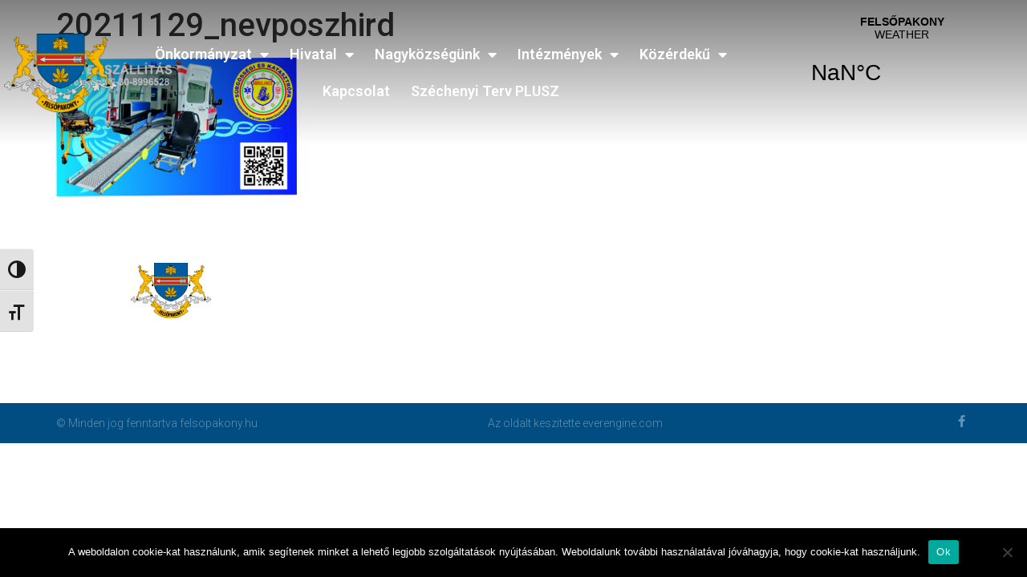

--- FILE ---
content_type: text/html; charset=UTF-8
request_url: https://felsopakony.hu/poszeidon-specialis-mentoszolgalat/20211129_nevposzhird/
body_size: 50727
content:
<!doctype html><html lang=hu><head><meta charset="UTF-8"><meta name="viewport" content="width=device-width, initial-scale=1"><link rel=profile href=https://gmpg.org/xfn/11><meta name='robots' content='index, follow, max-image-preview:large, max-snippet:-1, max-video-preview:-1'><style>img:is([sizes="auto" i], [sizes^="auto," i]){contain-intrinsic-size:3000px 1500px}</style> <script data-cfasync=false data-pagespeed-no-defer>var gtm4wp_datalayer_name="dataLayer";var dataLayer=dataLayer||[];const gtm4wp_scrollerscript_debugmode=false;const gtm4wp_scrollerscript_callbacktime=100;const gtm4wp_scrollerscript_readerlocation=150;const gtm4wp_scrollerscript_contentelementid="content";const gtm4wp_scrollerscript_scannertime=60;</script> <title>20211129_nevposzhird - Felsőpakony Nagyközség Önkormányzata</title><link rel=canonical href=https://felsopakony.hu/poszeidon-specialis-mentoszolgalat/20211129_nevposzhird/ ><meta property="og:locale" content="hu_HU"><meta property="og:type" content="article"><meta property="og:title" content="20211129_nevposzhird - Felsőpakony Nagyközség Önkormányzata"><meta property="og:url" content="https://felsopakony.hu/poszeidon-specialis-mentoszolgalat/20211129_nevposzhird/"><meta property="og:site_name" content="Felsőpakony Nagyközség Önkormányzata"><meta property="og:image" content="https://felsopakony.hu/poszeidon-specialis-mentoszolgalat/20211129_nevposzhird"><meta property="og:image:width" content="1024"><meta property="og:image:height" content="592"><meta property="og:image:type" content="image/jpeg"><meta name="twitter:card" content="summary_large_image"> <script type=application/ld+json class=yoast-schema-graph>{"@context":"https://schema.org","@graph":[{"@type":"WebPage","@id":"https://felsopakony.hu/poszeidon-specialis-mentoszolgalat/20211129_nevposzhird/","url":"https://felsopakony.hu/poszeidon-specialis-mentoszolgalat/20211129_nevposzhird/","name":"20211129_nevposzhird - Felsőpakony Nagyközség Önkormányzata","isPartOf":{"@id":"https://felsopakony.hu/#website"},"primaryImageOfPage":{"@id":"https://felsopakony.hu/poszeidon-specialis-mentoszolgalat/20211129_nevposzhird/#primaryimage"},"image":{"@id":"https://felsopakony.hu/poszeidon-specialis-mentoszolgalat/20211129_nevposzhird/#primaryimage"},"thumbnailUrl":"https://felsopakony.hu/wp-content/uploads/20211129_nevposzhird.jpg","datePublished":"2021-11-29T10:41:39+00:00","dateModified":"2021-11-29T10:41:39+00:00","breadcrumb":{"@id":"https://felsopakony.hu/poszeidon-specialis-mentoszolgalat/20211129_nevposzhird/#breadcrumb"},"inLanguage":"hu","potentialAction":[{"@type":"ReadAction","target":["https://felsopakony.hu/poszeidon-specialis-mentoszolgalat/20211129_nevposzhird/"]}]},{"@type":"ImageObject","inLanguage":"hu","@id":"https://felsopakony.hu/poszeidon-specialis-mentoszolgalat/20211129_nevposzhird/#primaryimage","url":"https://felsopakony.hu/wp-content/uploads/20211129_nevposzhird.jpg","contentUrl":"https://felsopakony.hu/wp-content/uploads/20211129_nevposzhird.jpg","width":1056,"height":610},{"@type":"BreadcrumbList","@id":"https://felsopakony.hu/poszeidon-specialis-mentoszolgalat/20211129_nevposzhird/#breadcrumb","itemListElement":[{"@type":"ListItem","position":1,"name":"Home","item":"https://felsopakony.hu/"},{"@type":"ListItem","position":2,"name":"Poszeidon speciális mentőszolgálat","item":"https://felsopakony.hu/poszeidon-specialis-mentoszolgalat/"},{"@type":"ListItem","position":3,"name":"20211129_nevposzhird"}]},{"@type":"WebSite","@id":"https://felsopakony.hu/#website","url":"https://felsopakony.hu/","name":"Felsőpakony Nagyközség Önkormányzata","description":"felsopakony.hu","potentialAction":[{"@type":"SearchAction","target":{"@type":"EntryPoint","urlTemplate":"https://felsopakony.hu/?s={search_term_string}"},"query-input":{"@type":"PropertyValueSpecification","valueRequired":true,"valueName":"search_term_string"}}],"inLanguage":"hu"}]}</script> <link rel=dns-prefetch href=//static.elfsight.com><link rel=dns-prefetch href=//player.vimeo.com><link rel=dns-prefetch href=//w.soundcloud.com><link rel=alternate type=application/rss+xml title="Felsőpakony Nagyközség Önkormányzata &raquo; hírcsatorna" href=https://felsopakony.hu/feed/ ><link rel=alternate type=application/rss+xml title="Felsőpakony Nagyközség Önkormányzata &raquo; hozzászólás hírcsatorna" href=https://felsopakony.hu/comments/feed/ > <script>window._wpemojiSettings={"baseUrl":"https:\/\/s.w.org\/images\/core\/emoji\/15.0.3\/72x72\/","ext":".png","svgUrl":"https:\/\/s.w.org\/images\/core\/emoji\/15.0.3\/svg\/","svgExt":".svg","source":{"concatemoji":"https:\/\/felsopakony.hu\/wp-includes\/js\/wp-emoji-release.min.js?ver=6.7.4"}};
/*! This file is auto-generated */
!function(i,n){var o,s,e;function c(e){try{var t={supportTests:e,timestamp:(new Date).valueOf()};sessionStorage.setItem(o,JSON.stringify(t))}catch(e){}}function p(e,t,n){e.clearRect(0,0,e.canvas.width,e.canvas.height),e.fillText(t,0,0);var t=new Uint32Array(e.getImageData(0,0,e.canvas.width,e.canvas.height).data),r=(e.clearRect(0,0,e.canvas.width,e.canvas.height),e.fillText(n,0,0),new Uint32Array(e.getImageData(0,0,e.canvas.width,e.canvas.height).data));return t.every(function(e,t){return e===r[t]})}function u(e,t,n){switch(t){case"flag":return n(e,"\ud83c\udff3\ufe0f\u200d\u26a7\ufe0f","\ud83c\udff3\ufe0f\u200b\u26a7\ufe0f")?!1:!n(e,"\ud83c\uddfa\ud83c\uddf3","\ud83c\uddfa\u200b\ud83c\uddf3")&&!n(e,"\ud83c\udff4\udb40\udc67\udb40\udc62\udb40\udc65\udb40\udc6e\udb40\udc67\udb40\udc7f","\ud83c\udff4\u200b\udb40\udc67\u200b\udb40\udc62\u200b\udb40\udc65\u200b\udb40\udc6e\u200b\udb40\udc67\u200b\udb40\udc7f");case"emoji":return!n(e,"\ud83d\udc26\u200d\u2b1b","\ud83d\udc26\u200b\u2b1b")}return!1}function f(e,t,n){var r="undefined"!=typeof WorkerGlobalScope&&self instanceof WorkerGlobalScope?new OffscreenCanvas(300,150):i.createElement("canvas"),a=r.getContext("2d",{willReadFrequently:!0}),o=(a.textBaseline="top",a.font="600 32px Arial",{});return e.forEach(function(e){o[e]=t(a,e,n)}),o}function t(e){var t=i.createElement("script");t.src=e,t.defer=!0,i.head.appendChild(t)}"undefined"!=typeof Promise&&(o="wpEmojiSettingsSupports",s=["flag","emoji"],n.supports={everything:!0,everythingExceptFlag:!0},e=new Promise(function(e){i.addEventListener("DOMContentLoaded",e,{once:!0})}),new Promise(function(t){var n=function(){try{var e=JSON.parse(sessionStorage.getItem(o));if("object"==typeof e&&"number"==typeof e.timestamp&&(new Date).valueOf()<e.timestamp+604800&&"object"==typeof e.supportTests)return e.supportTests}catch(e){}return null}();if(!n){if("undefined"!=typeof Worker&&"undefined"!=typeof OffscreenCanvas&&"undefined"!=typeof URL&&URL.createObjectURL&&"undefined"!=typeof Blob)try{var e="postMessage("+f.toString()+"("+[JSON.stringify(s),u.toString(),p.toString()].join(",")+"));",r=new Blob([e],{type:"text/javascript"}),a=new Worker(URL.createObjectURL(r),{name:"wpTestEmojiSupports"});return void(a.onmessage=function(e){c(n=e.data),a.terminate(),t(n)})}catch(e){}c(n=f(s,u,p))}t(n)}).then(function(e){for(var t in e)n.supports[t]=e[t],n.supports.everything=n.supports.everything&&n.supports[t],"flag"!==t&&(n.supports.everythingExceptFlag=n.supports.everythingExceptFlag&&n.supports[t]);n.supports.everythingExceptFlag=n.supports.everythingExceptFlag&&!n.supports.flag,n.DOMReady=!1,n.readyCallback=function(){n.DOMReady=!0}}).then(function(){return e}).then(function(){var e;n.supports.everything||(n.readyCallback(),(e=n.source||{}).concatemoji?t(e.concatemoji):e.wpemoji&&e.twemoji&&(t(e.twemoji),t(e.wpemoji)))}))}((window,document),window._wpemojiSettings);</script> <style id=wp-emoji-styles-inline-css>img.wp-smiley,img.emoji{display:inline !important;border:none !important;box-shadow:none !important;height:1em !important;width:1em !important;margin:0
0.07em !important;vertical-align:-0.1em !important;background:none !important;padding:0
!important}</style><link rel=stylesheet id=wp-block-library-css href='https://felsopakony.hu/wp-includes/css/dist/block-library/style.min.css?ver=6.7.4' media=all><style id=global-styles-inline-css>/*<![CDATA[*/:root{--wp--preset--aspect-ratio--square:1;--wp--preset--aspect-ratio--4-3:4/3;--wp--preset--aspect-ratio--3-4:3/4;--wp--preset--aspect-ratio--3-2:3/2;--wp--preset--aspect-ratio--2-3:2/3;--wp--preset--aspect-ratio--16-9:16/9;--wp--preset--aspect-ratio--9-16:9/16;--wp--preset--color--black:#000;--wp--preset--color--cyan-bluish-gray:#abb8c3;--wp--preset--color--white:#fff;--wp--preset--color--pale-pink:#f78da7;--wp--preset--color--vivid-red:#cf2e2e;--wp--preset--color--luminous-vivid-orange:#ff6900;--wp--preset--color--luminous-vivid-amber:#fcb900;--wp--preset--color--light-green-cyan:#7bdcb5;--wp--preset--color--vivid-green-cyan:#00d084;--wp--preset--color--pale-cyan-blue:#8ed1fc;--wp--preset--color--vivid-cyan-blue:#0693e3;--wp--preset--color--vivid-purple:#9b51e0;--wp--preset--gradient--vivid-cyan-blue-to-vivid-purple:linear-gradient(135deg,rgba(6,147,227,1) 0%,rgb(155,81,224) 100%);--wp--preset--gradient--light-green-cyan-to-vivid-green-cyan:linear-gradient(135deg,rgb(122,220,180) 0%,rgb(0,208,130) 100%);--wp--preset--gradient--luminous-vivid-amber-to-luminous-vivid-orange:linear-gradient(135deg,rgba(252,185,0,1) 0%,rgba(255,105,0,1) 100%);--wp--preset--gradient--luminous-vivid-orange-to-vivid-red:linear-gradient(135deg,rgba(255,105,0,1) 0%,rgb(207,46,46) 100%);--wp--preset--gradient--very-light-gray-to-cyan-bluish-gray:linear-gradient(135deg,rgb(238,238,238) 0%,rgb(169,184,195) 100%);--wp--preset--gradient--cool-to-warm-spectrum:linear-gradient(135deg,rgb(74,234,220) 0%,rgb(151,120,209) 20%,rgb(207,42,186) 40%,rgb(238,44,130) 60%,rgb(251,105,98) 80%,rgb(254,248,76) 100%);--wp--preset--gradient--blush-light-purple:linear-gradient(135deg,rgb(255,206,236) 0%,rgb(152,150,240) 100%);--wp--preset--gradient--blush-bordeaux:linear-gradient(135deg,rgb(254,205,165) 0%,rgb(254,45,45) 50%,rgb(107,0,62) 100%);--wp--preset--gradient--luminous-dusk:linear-gradient(135deg,rgb(255,203,112) 0%,rgb(199,81,192) 50%,rgb(65,88,208) 100%);--wp--preset--gradient--pale-ocean:linear-gradient(135deg,rgb(255,245,203) 0%,rgb(182,227,212) 50%,rgb(51,167,181) 100%);--wp--preset--gradient--electric-grass:linear-gradient(135deg,rgb(202,248,128) 0%,rgb(113,206,126) 100%);--wp--preset--gradient--midnight:linear-gradient(135deg,rgb(2,3,129) 0%,rgb(40,116,252) 100%);--wp--preset--font-size--small:13px;--wp--preset--font-size--medium:20px;--wp--preset--font-size--large:36px;--wp--preset--font-size--x-large:42px;--wp--preset--spacing--20:0.44rem;--wp--preset--spacing--30:0.67rem;--wp--preset--spacing--40:1rem;--wp--preset--spacing--50:1.5rem;--wp--preset--spacing--60:2.25rem;--wp--preset--spacing--70:3.38rem;--wp--preset--spacing--80:5.06rem;--wp--preset--shadow--natural:6px 6px 9px rgba(0, 0, 0, 0.2);--wp--preset--shadow--deep:12px 12px 50px rgba(0, 0, 0, 0.4);--wp--preset--shadow--sharp:6px 6px 0px rgba(0, 0, 0, 0.2);--wp--preset--shadow--outlined:6px 6px 0px -3px rgba(255, 255, 255, 1), 6px 6px rgba(0, 0, 0, 1);--wp--preset--shadow--crisp:6px 6px 0px rgba(0, 0, 0, 1)}:root{--wp--style--global--content-size:800px;--wp--style--global--wide-size:1200px}:where(body){margin:0}.wp-site-blocks>.alignleft{float:left;margin-right:2em}.wp-site-blocks>.alignright{float:right;margin-left:2em}.wp-site-blocks>.aligncenter{justify-content:center;margin-left:auto;margin-right:auto}:where(.wp-site-blocks)>*{margin-block-start:24px;margin-block-end:0}:where(.wp-site-blocks)>:first-child{margin-block-start:0}:where(.wp-site-blocks)>:last-child{margin-block-end:0}:root{--wp--style--block-gap:24px}:root :where(.is-layout-flow)>:first-child{margin-block-start:0}:root :where(.is-layout-flow)>:last-child{margin-block-end:0}:root :where(.is-layout-flow)>*{margin-block-start:24px;margin-block-end:0}:root :where(.is-layout-constrained)>:first-child{margin-block-start:0}:root :where(.is-layout-constrained)>:last-child{margin-block-end:0}:root :where(.is-layout-constrained)>*{margin-block-start:24px;margin-block-end:0}:root :where(.is-layout-flex){gap:24px}:root :where(.is-layout-grid){gap:24px}.is-layout-flow>.alignleft{float:left;margin-inline-start:0;margin-inline-end:2em}.is-layout-flow>.alignright{float:right;margin-inline-start:2em;margin-inline-end:0}.is-layout-flow>.aligncenter{margin-left:auto !important;margin-right:auto !important}.is-layout-constrained>.alignleft{float:left;margin-inline-start:0;margin-inline-end:2em}.is-layout-constrained>.alignright{float:right;margin-inline-start:2em;margin-inline-end:0}.is-layout-constrained>.aligncenter{margin-left:auto !important;margin-right:auto !important}.is-layout-constrained>:where(:not(.alignleft):not(.alignright):not(.alignfull)){max-width:var(--wp--style--global--content-size);margin-left:auto !important;margin-right:auto !important}.is-layout-constrained>.alignwide{max-width:var(--wp--style--global--wide-size)}body .is-layout-flex{display:flex}.is-layout-flex{flex-wrap:wrap;align-items:center}.is-layout-flex>:is(*,div){margin:0}body .is-layout-grid{display:grid}.is-layout-grid>:is(*,div){margin:0}body{padding-top:0px;padding-right:0px;padding-bottom:0px;padding-left:0px}a:where(:not(.wp-element-button)){text-decoration:underline}:root :where(.wp-element-button,.wp-block-button__link){background-color:#32373c;border-width:0;color:#fff;font-family:inherit;font-size:inherit;line-height:inherit;padding:calc(0.667em + 2px) calc(1.333em + 2px);text-decoration:none}.has-black-color{color:var(--wp--preset--color--black) !important}.has-cyan-bluish-gray-color{color:var(--wp--preset--color--cyan-bluish-gray) !important}.has-white-color{color:var(--wp--preset--color--white) !important}.has-pale-pink-color{color:var(--wp--preset--color--pale-pink) !important}.has-vivid-red-color{color:var(--wp--preset--color--vivid-red) !important}.has-luminous-vivid-orange-color{color:var(--wp--preset--color--luminous-vivid-orange) !important}.has-luminous-vivid-amber-color{color:var(--wp--preset--color--luminous-vivid-amber) !important}.has-light-green-cyan-color{color:var(--wp--preset--color--light-green-cyan) !important}.has-vivid-green-cyan-color{color:var(--wp--preset--color--vivid-green-cyan) !important}.has-pale-cyan-blue-color{color:var(--wp--preset--color--pale-cyan-blue) !important}.has-vivid-cyan-blue-color{color:var(--wp--preset--color--vivid-cyan-blue) !important}.has-vivid-purple-color{color:var(--wp--preset--color--vivid-purple) !important}.has-black-background-color{background-color:var(--wp--preset--color--black) !important}.has-cyan-bluish-gray-background-color{background-color:var(--wp--preset--color--cyan-bluish-gray) !important}.has-white-background-color{background-color:var(--wp--preset--color--white) !important}.has-pale-pink-background-color{background-color:var(--wp--preset--color--pale-pink) !important}.has-vivid-red-background-color{background-color:var(--wp--preset--color--vivid-red) !important}.has-luminous-vivid-orange-background-color{background-color:var(--wp--preset--color--luminous-vivid-orange) !important}.has-luminous-vivid-amber-background-color{background-color:var(--wp--preset--color--luminous-vivid-amber) !important}.has-light-green-cyan-background-color{background-color:var(--wp--preset--color--light-green-cyan) !important}.has-vivid-green-cyan-background-color{background-color:var(--wp--preset--color--vivid-green-cyan) !important}.has-pale-cyan-blue-background-color{background-color:var(--wp--preset--color--pale-cyan-blue) !important}.has-vivid-cyan-blue-background-color{background-color:var(--wp--preset--color--vivid-cyan-blue) !important}.has-vivid-purple-background-color{background-color:var(--wp--preset--color--vivid-purple) !important}.has-black-border-color{border-color:var(--wp--preset--color--black) !important}.has-cyan-bluish-gray-border-color{border-color:var(--wp--preset--color--cyan-bluish-gray) !important}.has-white-border-color{border-color:var(--wp--preset--color--white) !important}.has-pale-pink-border-color{border-color:var(--wp--preset--color--pale-pink) !important}.has-vivid-red-border-color{border-color:var(--wp--preset--color--vivid-red) !important}.has-luminous-vivid-orange-border-color{border-color:var(--wp--preset--color--luminous-vivid-orange) !important}.has-luminous-vivid-amber-border-color{border-color:var(--wp--preset--color--luminous-vivid-amber) !important}.has-light-green-cyan-border-color{border-color:var(--wp--preset--color--light-green-cyan) !important}.has-vivid-green-cyan-border-color{border-color:var(--wp--preset--color--vivid-green-cyan) !important}.has-pale-cyan-blue-border-color{border-color:var(--wp--preset--color--pale-cyan-blue) !important}.has-vivid-cyan-blue-border-color{border-color:var(--wp--preset--color--vivid-cyan-blue) !important}.has-vivid-purple-border-color{border-color:var(--wp--preset--color--vivid-purple) !important}.has-vivid-cyan-blue-to-vivid-purple-gradient-background{background:var(--wp--preset--gradient--vivid-cyan-blue-to-vivid-purple) !important}.has-light-green-cyan-to-vivid-green-cyan-gradient-background{background:var(--wp--preset--gradient--light-green-cyan-to-vivid-green-cyan) !important}.has-luminous-vivid-amber-to-luminous-vivid-orange-gradient-background{background:var(--wp--preset--gradient--luminous-vivid-amber-to-luminous-vivid-orange) !important}.has-luminous-vivid-orange-to-vivid-red-gradient-background{background:var(--wp--preset--gradient--luminous-vivid-orange-to-vivid-red) !important}.has-very-light-gray-to-cyan-bluish-gray-gradient-background{background:var(--wp--preset--gradient--very-light-gray-to-cyan-bluish-gray) !important}.has-cool-to-warm-spectrum-gradient-background{background:var(--wp--preset--gradient--cool-to-warm-spectrum) !important}.has-blush-light-purple-gradient-background{background:var(--wp--preset--gradient--blush-light-purple) !important}.has-blush-bordeaux-gradient-background{background:var(--wp--preset--gradient--blush-bordeaux) !important}.has-luminous-dusk-gradient-background{background:var(--wp--preset--gradient--luminous-dusk) !important}.has-pale-ocean-gradient-background{background:var(--wp--preset--gradient--pale-ocean) !important}.has-electric-grass-gradient-background{background:var(--wp--preset--gradient--electric-grass) !important}.has-midnight-gradient-background{background:var(--wp--preset--gradient--midnight) !important}.has-small-font-size{font-size:var(--wp--preset--font-size--small) !important}.has-medium-font-size{font-size:var(--wp--preset--font-size--medium) !important}.has-large-font-size{font-size:var(--wp--preset--font-size--large) !important}.has-x-large-font-size{font-size:var(--wp--preset--font-size--x-large) !important}:root :where(.wp-block-pullquote){font-size:1.5em;line-height:1.6}/*]]>*/</style><link rel=stylesheet id=dashicons-css href='https://felsopakony.hu/wp-includes/css/dashicons.min.css?ver=6.7.4' media=all><link rel=stylesheet id=reader-mode-frontend-css href='https://felsopakony.hu/wp-content/plugins/reader-mode/assets/css/frontend.css?ver=1.0.0' media=all><style id=reader-mode-frontend-inline-css>/*<![CDATA[*/.reader-mode-buttons{--reader-mode-button-alignment:start}.reader-mode-buttons .reader-mode-button{--reader-mode-bg-color:#E3F5FF;--reader-mode-bg-darker:#c5d7e1;--reader-mode-text-color:#2F80ED}.reader-mode-buttons .reader-mode-tts{}.reader-mode-buttons .reader-mode-time{}.reader-mode-buttons .reader-mode-translation{--translation-icon:url(../images/icons/translation/1.svg) no-repeat center / contain}.reader-mode-progress{--reader-mode-progress-height:7px;--reader-mode-progress-color:#7C7EE5}/*]]>*/</style><link rel=stylesheet id=cookie-notice-front-css href='https://felsopakony.hu/wp-content/plugins/cookie-notice/css/front.min.css?ver=2.5.5' media=all><link rel=stylesheet id=elfsight-iconfont-css href='https://felsopakony.hu/wp-content/plugins/elfsight-addons-for-elementor/iconfont/style.css?ver=6.7.4' media=all><link rel=stylesheet id=uaf_client_css-css href='https://felsopakony.hu/wp-content/uploads/useanyfont/uaf.css?ver=1737369839' media=all><link rel=stylesheet id=ui-font-css href='https://felsopakony.hu/wp-content/plugins/wp-accessibility/toolbar/fonts/css/a11y-toolbar.css?ver=2.0.1' media=all><link rel=stylesheet id=ui-a11y-css href='https://felsopakony.hu/wp-content/plugins/wp-accessibility/toolbar/css/a11y.css?ver=2.0.1' media=all><link rel=stylesheet id=ui-fontsize.css-css href='https://felsopakony.hu/wp-content/plugins/wp-accessibility/toolbar/css/a11y-fontsize.css?ver=2.0.1' media=all><style id=ui-fontsize.css-inline-css>/*<![CDATA[*/html{--wpa-font-size:clamp( 24px, 1.5rem, 36px );--wpa-h1-size:clamp( 48px, 3rem, 72px );--wpa-h2-size:clamp( 40px, 2.5rem, 60px );--wpa-h3-size:clamp( 32px, 2rem, 48px );--wpa-h4-size:clamp( 28px, 1.75rem, 42px );--wpa-sub-list-size:1.1em;--wpa-sub-sub-list-size:1em}/*]]>*/</style><link rel=stylesheet id=wpa-style-css href='https://felsopakony.hu/wp-content/plugins/wp-accessibility/css/wpa-style.css?ver=2.0.1' media=all><style id=wpa-style-inline-css>/*<![CDATA[*/:root{--admin-bar-top:7px}/*]]>*/</style><link rel=stylesheet id=eae-css-css href='https://felsopakony.hu/wp-content/plugins/addon-elements-for-elementor-page-builder/assets/css/eae.min.css?ver=1.14' media=all><link rel=stylesheet id=eae-peel-css-css href='https://felsopakony.hu/wp-content/plugins/addon-elements-for-elementor-page-builder/assets/lib/peel/peel.css?ver=1.14' media=all><link rel=stylesheet id=font-awesome-4-shim-css href='https://felsopakony.hu/wp-content/plugins/elementor/assets/lib/font-awesome/css/v4-shims.min.css?ver=1.0' media=all><link rel=stylesheet id=font-awesome-5-all-css href='https://felsopakony.hu/wp-content/plugins/elementor/assets/lib/font-awesome/css/all.min.css?ver=1.0' media=all><link rel=stylesheet id=vegas-css-css href='https://felsopakony.hu/wp-content/plugins/addon-elements-for-elementor-page-builder/assets/lib/vegas/vegas.min.css?ver=2.4.0' media=all><link rel=stylesheet id=hello-elementor-css href='https://felsopakony.hu/wp-content/themes/hello-elementor/style.min.css?ver=3.2.1' media=all><link rel=stylesheet id=hello-elementor-theme-style-css href='https://felsopakony.hu/wp-content/themes/hello-elementor/theme.min.css?ver=3.2.1' media=all><link rel=stylesheet id=hello-elementor-header-footer-css href='https://felsopakony.hu/wp-content/themes/hello-elementor/header-footer.min.css?ver=3.2.1' media=all><link rel=stylesheet id=elementor-frontend-css href='https://felsopakony.hu/wp-content/plugins/elementor/assets/css/frontend.min.css?ver=3.26.5' media=all><link rel=stylesheet id=widget-image-css href='https://felsopakony.hu/wp-content/plugins/elementor/assets/css/widget-image.min.css?ver=3.26.5' media=all><link rel=stylesheet id=widget-nav-menu-css href='https://felsopakony.hu/wp-content/plugins/elementor-pro/assets/css/widget-nav-menu.min.css?ver=3.26.3' media=all><link rel=stylesheet id=widget-heading-css href='https://felsopakony.hu/wp-content/plugins/elementor/assets/css/widget-heading.min.css?ver=3.26.5' media=all><link rel=stylesheet id=widget-icon-list-css href='https://felsopakony.hu/wp-content/plugins/elementor/assets/css/widget-icon-list.min.css?ver=3.26.5' media=all><link rel=stylesheet id=widget-social-icons-css href='https://felsopakony.hu/wp-content/plugins/elementor/assets/css/widget-social-icons.min.css?ver=3.26.5' media=all><link rel=stylesheet id=e-apple-webkit-css href='https://felsopakony.hu/wp-content/plugins/elementor/assets/css/conditionals/apple-webkit.min.css?ver=3.26.5' media=all><link rel=stylesheet id=elementor-icons-css href='https://felsopakony.hu/wp-content/plugins/elementor/assets/lib/eicons/css/elementor-icons.min.css?ver=5.34.0' media=all><link rel=stylesheet id=elementor-post-1327-css href='https://felsopakony.hu/wp-content/uploads/elementor/css/post-1327.css?ver=1737370823' media=all><link rel=stylesheet id=she-header-style-css href='https://felsopakony.hu/wp-content/plugins/sticky-header-effects-for-elementor/assets/css/she-header-style.css?ver=1.7.3' media=all><link rel=stylesheet id=elementor-post-1332-css href='https://felsopakony.hu/wp-content/uploads/elementor/css/post-1332.css?ver=1737370806' media=all><link rel=stylesheet id=elementor-post-1427-css href='https://felsopakony.hu/wp-content/uploads/elementor/css/post-1427.css?ver=1737370806' media=all><link rel=stylesheet id=eael-general-css href='https://felsopakony.hu/wp-content/plugins/essential-addons-for-elementor-lite/assets/front-end/css/view/general.min.css?ver=6.1.0' media=all><link rel=stylesheet id=bdt-uikit-css href='https://felsopakony.hu/wp-content/plugins/bdthemes-element-pack-lite/assets/css/bdt-uikit.css?ver=3.21.7' media=all><link rel=stylesheet id=ep-helper-css href='https://felsopakony.hu/wp-content/plugins/bdthemes-element-pack-lite/assets/css/ep-helper.css?ver=5.10.17' media=all><link rel=stylesheet id=google-fonts-1-css href='https://fonts.googleapis.com/css?family=Roboto%3A100%2C100italic%2C200%2C200italic%2C300%2C300italic%2C400%2C400italic%2C500%2C500italic%2C600%2C600italic%2C700%2C700italic%2C800%2C800italic%2C900%2C900italic%7CRoboto+Slab%3A100%2C100italic%2C200%2C200italic%2C300%2C300italic%2C400%2C400italic%2C500%2C500italic%2C600%2C600italic%2C700%2C700italic%2C800%2C800italic%2C900%2C900italic&#038;display=auto&#038;subset=latin-ext&#038;ver=6.7.4' media=all><link rel=stylesheet id=elementor-icons-shared-0-css href='https://felsopakony.hu/wp-content/plugins/elementor/assets/lib/font-awesome/css/fontawesome.min.css?ver=5.15.3' media=all><link rel=stylesheet id=elementor-icons-fa-solid-css href='https://felsopakony.hu/wp-content/plugins/elementor/assets/lib/font-awesome/css/solid.min.css?ver=5.15.3' media=all><link rel=stylesheet id=elementor-icons-fa-brands-css href='https://felsopakony.hu/wp-content/plugins/elementor/assets/lib/font-awesome/css/brands.min.css?ver=5.15.3' media=all><link rel=preconnect href=https://fonts.gstatic.com/ crossorigin><script src="https://felsopakony.hu/wp-includes/js/jquery/jquery.min.js?ver=3.7.1" id=jquery-core-js></script> <script src="https://felsopakony.hu/wp-includes/js/jquery/jquery-migrate.min.js?ver=3.4.1" id=jquery-migrate-js></script> <script id=cookie-notice-front-js-before>var cnArgs={"ajaxUrl":"https:\/\/felsopakony.hu\/wp-admin\/admin-ajax.php","nonce":"815a920337","hideEffect":"fade","position":"bottom","onScroll":true,"onScrollOffset":30,"onClick":false,"cookieName":"cookie_notice_accepted","cookieTime":7862400,"cookieTimeRejected":2592000,"globalCookie":false,"redirection":false,"cache":true,"revokeCookies":false,"revokeCookiesOpt":"automatic"};</script> <script src="https://felsopakony.hu/wp-content/plugins/cookie-notice/js/front.min.js?ver=2.5.5" id=cookie-notice-front-js></script> <script src="https://felsopakony.hu/wp-content/plugins/addon-elements-for-elementor-page-builder/assets/js/iconHelper.js?ver=1.0" id=eae-iconHelper-js></script> <script src="https://felsopakony.hu/wp-content/plugins/duracelltomi-google-tag-manager/dist/js/analytics-talk-content-tracking.js?ver=1.20.3" id=gtm4wp-scroll-tracking-js></script> <script src="https://felsopakony.hu/wp-content/plugins/sticky-header-effects-for-elementor/assets/js/she-header.js?ver=1.7.3" id=she-header-js></script> <script src="https://felsopakony.hu/wp-content/plugins/wp-accessibility/js/fingerprint.min.js?ver=2.0.1" id=wpa-fingerprintjs-js></script> <link rel=https://api.w.org/ href=https://felsopakony.hu/wp-json/ ><link rel=alternate title=JSON type=application/json href=https://felsopakony.hu/wp-json/wp/v2/media/3286><link rel=EditURI type=application/rsd+xml title=RSD href=https://felsopakony.hu/xmlrpc.php?rsd><meta name="generator" content="WordPress 6.7.4"><link rel=shortlink href='https://felsopakony.hu/?p=3286'><link rel=alternate title="oEmbed (JSON)" type=application/json+oembed href="https://felsopakony.hu/wp-json/oembed/1.0/embed?url=https%3A%2F%2Ffelsopakony.hu%2Fposzeidon-specialis-mentoszolgalat%2F20211129_nevposzhird%2F"><link rel=alternate title="oEmbed (XML)" type=text/xml+oembed href="https://felsopakony.hu/wp-json/oembed/1.0/embed?url=https%3A%2F%2Ffelsopakony.hu%2Fposzeidon-specialis-mentoszolgalat%2F20211129_nevposzhird%2F&#038;format=xml"><style id=custom_fonts>@font-face{font-family:Brandon_reg;src:url(https://felsopakony.hu/wp-content/uploads/custom_fonts/Brandon_reg.otf);font-weight:normal}@font-face{font-family:Fortunata;src:url(https://felsopakony.hu/wp-content/uploads/custom_fonts/Fortunata.ttf);font-weight:normal}</style>  <script data-cfasync=false data-pagespeed-no-defer></script>  <script>document.documentElement.className=document.documentElement.className.replace('no-js','js');</script> <style>.no-js
img.lazyload{display:none}figure.wp-block-image
img.lazyloading{min-width:150px}.lazyload,.lazyloading{opacity:0}.lazyloaded{opacity:1;transition:opacity 400ms;transition-delay:0ms}</style><meta name="generator" content="Elementor 3.26.5; features: additional_custom_breakpoints; settings: css_print_method-external, google_font-enabled, font_display-auto"><style>.e-con.e-parent:nth-of-type(n+4):not(.e-lazyloaded):not(.e-no-lazyload),
.e-con.e-parent:nth-of-type(n+4):not(.e-lazyloaded):not(.e-no-lazyload) *{background-image:none !important}@media screen and (max-height: 1024px){.e-con.e-parent:nth-of-type(n+3):not(.e-lazyloaded):not(.e-no-lazyload),
.e-con.e-parent:nth-of-type(n+3):not(.e-lazyloaded):not(.e-no-lazyload) *{background-image:none !important}}@media screen and (max-height: 640px){.e-con.e-parent:nth-of-type(n+2):not(.e-lazyloaded):not(.e-no-lazyload),
.e-con.e-parent:nth-of-type(n+2):not(.e-lazyloaded):not(.e-no-lazyload) *{background-image:none !important}}</style><link rel=icon href=https://felsopakony.hu/wp-content/uploads/cropped-felsopakony_logo-32x32.png sizes=32x32><link rel=icon href=https://felsopakony.hu/wp-content/uploads/cropped-felsopakony_logo-192x192.png sizes=192x192><link rel=apple-touch-icon href=https://felsopakony.hu/wp-content/uploads/cropped-felsopakony_logo-180x180.png><meta name="msapplication-TileImage" content="https://felsopakony.hu/wp-content/uploads/cropped-felsopakony_logo-270x270.png"><style id=wp-custom-css>.main_sidbar_slide{top:30% !important}</style></head><body class="attachment attachment-template-default single single-attachment postid-3286 attachmentid-3286 attachment-jpeg wp-embed-responsive cookies-not-set elementor-default elementor-kit-1327"><a class="skip-link screen-reader-text" href=#content>Ugrás a tartalomhoz</a><div data-elementor-type=header data-elementor-id=1332 class="elementor elementor-1332 elementor-location-header" data-elementor-post-type=elementor_library><section class="has_eae_slider elementor-section elementor-top-section elementor-element elementor-element-66164764 elementor-section-height-min-height she-header-yes she-header-transparent-yes elementor-hidden-phone elementor-section-boxed elementor-section-height-default elementor-section-items-middle" data-id=66164764 data-element_type=section data-settings="{&quot;background_background&quot;:&quot;gradient&quot;,&quot;sticky&quot;:&quot;top&quot;,&quot;sticky_on&quot;:[&quot;desktop&quot;,&quot;tablet&quot;],&quot;transparent&quot;:&quot;yes&quot;,&quot;transparent_on&quot;:[&quot;desktop&quot;,&quot;tablet&quot;],&quot;scroll_distance&quot;:{&quot;unit&quot;:&quot;px&quot;,&quot;size&quot;:10,&quot;sizes&quot;:[]},&quot;transparent_header_show&quot;:&quot;yes&quot;,&quot;background_show&quot;:&quot;yes&quot;,&quot;background&quot;:&quot;rgba(1, 77, 129, 0.86)&quot;,&quot;sticky_offset&quot;:0,&quot;sticky_effects_offset&quot;:0,&quot;sticky_anchor_link_offset&quot;:0,&quot;scroll_distance_tablet&quot;:{&quot;unit&quot;:&quot;px&quot;,&quot;size&quot;:&quot;&quot;,&quot;sizes&quot;:[]},&quot;scroll_distance_mobile&quot;:{&quot;unit&quot;:&quot;px&quot;,&quot;size&quot;:&quot;&quot;,&quot;sizes&quot;:[]}}"><div class=elementor-background-overlay></div><div class="elementor-container elementor-column-gap-default"><div class="has_eae_slider elementor-column elementor-col-33 elementor-top-column elementor-element elementor-element-222e7a98" data-id=222e7a98 data-element_type=column><div class="elementor-widget-wrap elementor-element-populated"><div class="elementor-element elementor-element-26d613f6 elementor-widget elementor-widget-image" data-id=26d613f6 data-element_type=widget data-widget_type=image.default><div class=elementor-widget-container> <a href=/felsopakony/ > <img src=https://felsopakony.hu/wp-content/uploads/elementor/thumbs/felsopakony_logo-p37di8s92kiimiy1p1s3zpualcddhf7ncmrbdj5jxc.png title=felsopakony_logo alt=Felsőpakony loading=lazy>		</a></div></div></div></div><div class="has_eae_slider elementor-column elementor-col-33 elementor-top-column elementor-element elementor-element-a91b14" data-id=a91b14 data-element_type=column><div class="elementor-widget-wrap elementor-element-populated"><div class="elementor-element elementor-element-a2d9c89 elementor-nav-menu__align-center elementor-nav-menu--stretch elementor-nav-menu--dropdown-tablet elementor-nav-menu__text-align-aside elementor-nav-menu--toggle elementor-nav-menu--burger elementor-widget elementor-widget-nav-menu" data-id=a2d9c89 data-element_type=widget data-settings="{&quot;full_width&quot;:&quot;stretch&quot;,&quot;layout&quot;:&quot;horizontal&quot;,&quot;submenu_icon&quot;:{&quot;value&quot;:&quot;&lt;i class=\&quot;fas fa-caret-down\&quot;&gt;&lt;\/i&gt;&quot;,&quot;library&quot;:&quot;fa-solid&quot;},&quot;toggle&quot;:&quot;burger&quot;}" data-widget_type=nav-menu.default><div class=elementor-widget-container><nav aria-label=Menü class="elementor-nav-menu--main elementor-nav-menu__container elementor-nav-menu--layout-horizontal e--pointer-underline e--animation-fade"><ul id=menu-1-a2d9c89 class=elementor-nav-menu><li class="menu-item menu-item-type-post_type menu-item-object-page menu-item-has-children menu-item-1922"><a href=https://felsopakony.hu/onkormanyzat/ class=elementor-item>Önkormányzat</a><ul class="sub-menu elementor-nav-menu--dropdown"> <li class="menu-item menu-item-type-post_type menu-item-object-page menu-item-1926"><a href=https://felsopakony.hu/polgarmesteri-koszonto/ class=elementor-sub-item>Polgármesteri köszöntő</a></li> <li class="menu-item menu-item-type-post_type menu-item-object-page menu-item-1924"><a href=https://felsopakony.hu/kepviselo-testulet/ class=elementor-sub-item>Képviselő-testület</a></li> <li class="menu-item menu-item-type-post_type menu-item-object-page menu-item-1923"><a href=https://felsopakony.hu/bizottsagok/ class=elementor-sub-item>Bizottságok</a></li> <li class="menu-item menu-item-type-post_type menu-item-object-page menu-item-1927"><a href=https://felsopakony.hu/rendeletek/ class=elementor-sub-item>Rendeletek</a></li> <li class="menu-item menu-item-type-post_type menu-item-object-page menu-item-1925"><a href=https://felsopakony.hu/palyazatok/ class=elementor-sub-item>Pályázatok</a></li> <li class="menu-item menu-item-type-post_type menu-item-object-page menu-item-1928"><a href=https://felsopakony.hu/testuleti-ulesek/ class=elementor-sub-item>Testületi ülések</a></li> <li class="menu-item menu-item-type-post_type menu-item-object-page menu-item-2733"><a href=https://felsopakony.hu/polgarmesteri-hatarozatok/ class=elementor-sub-item>Polgármesteri határozatok</a></li></ul> </li> <li class="menu-item menu-item-type-post_type menu-item-object-page menu-item-has-children menu-item-1929"><a href=https://felsopakony.hu/hivatal-2/ class=elementor-item>Hivatal</a><ul class="sub-menu elementor-nav-menu--dropdown"> <li class="menu-item menu-item-type-post_type menu-item-object-page menu-item-1932"><a href=https://felsopakony.hu/ugyfelfogadas-rendje/ class=elementor-sub-item>Ügyfélfogadás rendje</a></li> <li class="menu-item menu-item-type-post_type menu-item-object-page menu-item-1930"><a href=https://felsopakony.hu/hivatal-felepitese/ class=elementor-sub-item>Hivatal felépítése</a></li> <li class="menu-item menu-item-type-post_type menu-item-object-page menu-item-1933"><a href=https://felsopakony.hu/uzletek-listaja/ class=elementor-sub-item>Üzletek, telephelyek listája</a></li> <li class="menu-item menu-item-type-post_type menu-item-object-page menu-item-1931"><a href=https://felsopakony.hu/letoltheto-dokumentumok/ class=elementor-sub-item>Letölthető dokumentumok</a></li> <li class="menu-item menu-item-type-post_type menu-item-object-page menu-item-1946"><a href=https://felsopakony.hu/hirdetmenyek/ class=elementor-sub-item>Hirdetmények</a></li> <li class="menu-item menu-item-type-post_type menu-item-object-page menu-item-2658"><a href=https://felsopakony.hu/gyali-jarasi-hivatal/ class=elementor-sub-item>Gyáli Járási Hivatal</a></li></ul> </li> <li class="menu-item menu-item-type-post_type menu-item-object-page menu-item-has-children menu-item-1936"><a href=https://felsopakony.hu/nagykozsegunk/ class=elementor-item>Nagyközségünk</a><ul class="sub-menu elementor-nav-menu--dropdown"> <li class="menu-item menu-item-type-post_type menu-item-object-page menu-item-1939"><a href=https://felsopakony.hu/tortenetunk/ class=elementor-sub-item>Történetünk</a></li> <li class="menu-item menu-item-type-post_type menu-item-object-page menu-item-1937"><a href=https://felsopakony.hu/terkep/ class=elementor-sub-item>Térkép</a></li> <li class="menu-item menu-item-type-post_type menu-item-object-page menu-item-1938"><a href=https://felsopakony.hu/testvertelepules/ class=elementor-sub-item>Testvértelepülés</a></li> <li class="menu-item menu-item-type-post_type menu-item-object-page menu-item-1935"><a href=https://felsopakony.hu/kultura-rendezvenyek-sport/ class=elementor-sub-item>Kultúra, rendezvények, sport</a></li> <li class="menu-item menu-item-type-post_type menu-item-object-page menu-item-1934"><a href=https://felsopakony.hu/civil-szervezetek/ class=elementor-sub-item>Civil szervezetek</a></li></ul> </li> <li class="menu-item menu-item-type-post_type menu-item-object-page menu-item-has-children menu-item-1945"><a href=https://felsopakony.hu/intezmenyek/ class=elementor-item>Intézmények</a><ul class="sub-menu elementor-nav-menu--dropdown"> <li class="menu-item menu-item-type-post_type menu-item-object-page menu-item-1941"><a href=https://felsopakony.hu/kultura/ class=elementor-sub-item>Kultúra</a></li> <li class="menu-item menu-item-type-post_type menu-item-object-page menu-item-1943"><a href=https://felsopakony.hu/oktatas-neveles/ class=elementor-sub-item>Oktatás, nevelés</a></li> <li class="menu-item menu-item-type-post_type menu-item-object-page menu-item-2277"><a href=https://felsopakony.hu/felsopakony-babocza-bolcsode/ class=elementor-sub-item>Babóca Bölcsőde</a></li> <li class="menu-item menu-item-type-post_type menu-item-object-page menu-item-1944"><a href=https://felsopakony.hu/egeszsegugy/ class=elementor-sub-item>Egészségügy</a></li> <li class="menu-item menu-item-type-post_type menu-item-object-page menu-item-1942"><a href=https://felsopakony.hu/szocialis-ellatasok/ class=elementor-sub-item>Szociális ellátások</a></li> <li class="menu-item menu-item-type-post_type menu-item-object-page menu-item-1940"><a href=https://felsopakony.hu/egyhazak/ class=elementor-sub-item>Egyházak</a></li></ul> </li> <li class="menu-item menu-item-type-post_type menu-item-object-page menu-item-has-children menu-item-1951"><a href=https://felsopakony.hu/kozerdeku/ class=elementor-item>Közérdekű</a><ul class="sub-menu elementor-nav-menu--dropdown"> <li class="menu-item menu-item-type-post_type menu-item-object-page menu-item-5128"><a href=https://felsopakony.hu/valasztasi-informaciok/ class=elementor-sub-item>Választási információk</a></li> <li class="menu-item menu-item-type-post_type menu-item-object-page menu-item-1950"><a href=https://felsopakony.hu/allasajanlatok/ class=elementor-sub-item>Állásajánlatok</a></li> <li class="menu-item menu-item-type-post_type menu-item-object-page menu-item-1949"><a href=https://felsopakony.hu/kozerdeku-adatok/ class=elementor-sub-item>Közérdekű adatok</a></li> <li class="menu-item menu-item-type-post_type menu-item-object-page menu-item-1948"><a href=https://felsopakony.hu/kozszolgaltatok/ class=elementor-sub-item>Közszolgáltatók</a></li> <li class="menu-item menu-item-type-post_type menu-item-object-page menu-item-1947"><a href=https://felsopakony.hu/dokumentumok/ class=elementor-sub-item>Dokumentumok</a></li></ul> </li> <li class="menu-item menu-item-type-post_type menu-item-object-page menu-item-1952"><a href=https://felsopakony.hu/kapcsolat-2/ class=elementor-item>Kapcsolat</a></li> <li class="menu-item menu-item-type-post_type menu-item-object-page menu-item-5433"><a href=https://felsopakony.hu/szecehenyi-terv-plussz/ class=elementor-item>Széchenyi Terv PLUSZ</a></li></ul></nav><div class=elementor-menu-toggle role=button tabindex=0 aria-label="Menü kapcsoló" aria-expanded=false> <i aria-hidden=true role=presentation class="elementor-menu-toggle__icon--open eicon-menu-bar"></i><i aria-hidden=true role=presentation class="elementor-menu-toggle__icon--close eicon-close"></i></div><nav class="elementor-nav-menu--dropdown elementor-nav-menu__container" aria-hidden=true><ul id=menu-2-a2d9c89 class=elementor-nav-menu><li class="menu-item menu-item-type-post_type menu-item-object-page menu-item-has-children menu-item-1922"><a href=https://felsopakony.hu/onkormanyzat/ class=elementor-item tabindex=-1>Önkormányzat</a><ul class="sub-menu elementor-nav-menu--dropdown"> <li class="menu-item menu-item-type-post_type menu-item-object-page menu-item-1926"><a href=https://felsopakony.hu/polgarmesteri-koszonto/ class=elementor-sub-item tabindex=-1>Polgármesteri köszöntő</a></li> <li class="menu-item menu-item-type-post_type menu-item-object-page menu-item-1924"><a href=https://felsopakony.hu/kepviselo-testulet/ class=elementor-sub-item tabindex=-1>Képviselő-testület</a></li> <li class="menu-item menu-item-type-post_type menu-item-object-page menu-item-1923"><a href=https://felsopakony.hu/bizottsagok/ class=elementor-sub-item tabindex=-1>Bizottságok</a></li> <li class="menu-item menu-item-type-post_type menu-item-object-page menu-item-1927"><a href=https://felsopakony.hu/rendeletek/ class=elementor-sub-item tabindex=-1>Rendeletek</a></li> <li class="menu-item menu-item-type-post_type menu-item-object-page menu-item-1925"><a href=https://felsopakony.hu/palyazatok/ class=elementor-sub-item tabindex=-1>Pályázatok</a></li> <li class="menu-item menu-item-type-post_type menu-item-object-page menu-item-1928"><a href=https://felsopakony.hu/testuleti-ulesek/ class=elementor-sub-item tabindex=-1>Testületi ülések</a></li> <li class="menu-item menu-item-type-post_type menu-item-object-page menu-item-2733"><a href=https://felsopakony.hu/polgarmesteri-hatarozatok/ class=elementor-sub-item tabindex=-1>Polgármesteri határozatok</a></li></ul> </li> <li class="menu-item menu-item-type-post_type menu-item-object-page menu-item-has-children menu-item-1929"><a href=https://felsopakony.hu/hivatal-2/ class=elementor-item tabindex=-1>Hivatal</a><ul class="sub-menu elementor-nav-menu--dropdown"> <li class="menu-item menu-item-type-post_type menu-item-object-page menu-item-1932"><a href=https://felsopakony.hu/ugyfelfogadas-rendje/ class=elementor-sub-item tabindex=-1>Ügyfélfogadás rendje</a></li> <li class="menu-item menu-item-type-post_type menu-item-object-page menu-item-1930"><a href=https://felsopakony.hu/hivatal-felepitese/ class=elementor-sub-item tabindex=-1>Hivatal felépítése</a></li> <li class="menu-item menu-item-type-post_type menu-item-object-page menu-item-1933"><a href=https://felsopakony.hu/uzletek-listaja/ class=elementor-sub-item tabindex=-1>Üzletek, telephelyek listája</a></li> <li class="menu-item menu-item-type-post_type menu-item-object-page menu-item-1931"><a href=https://felsopakony.hu/letoltheto-dokumentumok/ class=elementor-sub-item tabindex=-1>Letölthető dokumentumok</a></li> <li class="menu-item menu-item-type-post_type menu-item-object-page menu-item-1946"><a href=https://felsopakony.hu/hirdetmenyek/ class=elementor-sub-item tabindex=-1>Hirdetmények</a></li> <li class="menu-item menu-item-type-post_type menu-item-object-page menu-item-2658"><a href=https://felsopakony.hu/gyali-jarasi-hivatal/ class=elementor-sub-item tabindex=-1>Gyáli Járási Hivatal</a></li></ul> </li> <li class="menu-item menu-item-type-post_type menu-item-object-page menu-item-has-children menu-item-1936"><a href=https://felsopakony.hu/nagykozsegunk/ class=elementor-item tabindex=-1>Nagyközségünk</a><ul class="sub-menu elementor-nav-menu--dropdown"> <li class="menu-item menu-item-type-post_type menu-item-object-page menu-item-1939"><a href=https://felsopakony.hu/tortenetunk/ class=elementor-sub-item tabindex=-1>Történetünk</a></li> <li class="menu-item menu-item-type-post_type menu-item-object-page menu-item-1937"><a href=https://felsopakony.hu/terkep/ class=elementor-sub-item tabindex=-1>Térkép</a></li> <li class="menu-item menu-item-type-post_type menu-item-object-page menu-item-1938"><a href=https://felsopakony.hu/testvertelepules/ class=elementor-sub-item tabindex=-1>Testvértelepülés</a></li> <li class="menu-item menu-item-type-post_type menu-item-object-page menu-item-1935"><a href=https://felsopakony.hu/kultura-rendezvenyek-sport/ class=elementor-sub-item tabindex=-1>Kultúra, rendezvények, sport</a></li> <li class="menu-item menu-item-type-post_type menu-item-object-page menu-item-1934"><a href=https://felsopakony.hu/civil-szervezetek/ class=elementor-sub-item tabindex=-1>Civil szervezetek</a></li></ul> </li> <li class="menu-item menu-item-type-post_type menu-item-object-page menu-item-has-children menu-item-1945"><a href=https://felsopakony.hu/intezmenyek/ class=elementor-item tabindex=-1>Intézmények</a><ul class="sub-menu elementor-nav-menu--dropdown"> <li class="menu-item menu-item-type-post_type menu-item-object-page menu-item-1941"><a href=https://felsopakony.hu/kultura/ class=elementor-sub-item tabindex=-1>Kultúra</a></li> <li class="menu-item menu-item-type-post_type menu-item-object-page menu-item-1943"><a href=https://felsopakony.hu/oktatas-neveles/ class=elementor-sub-item tabindex=-1>Oktatás, nevelés</a></li> <li class="menu-item menu-item-type-post_type menu-item-object-page menu-item-2277"><a href=https://felsopakony.hu/felsopakony-babocza-bolcsode/ class=elementor-sub-item tabindex=-1>Babóca Bölcsőde</a></li> <li class="menu-item menu-item-type-post_type menu-item-object-page menu-item-1944"><a href=https://felsopakony.hu/egeszsegugy/ class=elementor-sub-item tabindex=-1>Egészségügy</a></li> <li class="menu-item menu-item-type-post_type menu-item-object-page menu-item-1942"><a href=https://felsopakony.hu/szocialis-ellatasok/ class=elementor-sub-item tabindex=-1>Szociális ellátások</a></li> <li class="menu-item menu-item-type-post_type menu-item-object-page menu-item-1940"><a href=https://felsopakony.hu/egyhazak/ class=elementor-sub-item tabindex=-1>Egyházak</a></li></ul> </li> <li class="menu-item menu-item-type-post_type menu-item-object-page menu-item-has-children menu-item-1951"><a href=https://felsopakony.hu/kozerdeku/ class=elementor-item tabindex=-1>Közérdekű</a><ul class="sub-menu elementor-nav-menu--dropdown"> <li class="menu-item menu-item-type-post_type menu-item-object-page menu-item-5128"><a href=https://felsopakony.hu/valasztasi-informaciok/ class=elementor-sub-item tabindex=-1>Választási információk</a></li> <li class="menu-item menu-item-type-post_type menu-item-object-page menu-item-1950"><a href=https://felsopakony.hu/allasajanlatok/ class=elementor-sub-item tabindex=-1>Állásajánlatok</a></li> <li class="menu-item menu-item-type-post_type menu-item-object-page menu-item-1949"><a href=https://felsopakony.hu/kozerdeku-adatok/ class=elementor-sub-item tabindex=-1>Közérdekű adatok</a></li> <li class="menu-item menu-item-type-post_type menu-item-object-page menu-item-1948"><a href=https://felsopakony.hu/kozszolgaltatok/ class=elementor-sub-item tabindex=-1>Közszolgáltatók</a></li> <li class="menu-item menu-item-type-post_type menu-item-object-page menu-item-1947"><a href=https://felsopakony.hu/dokumentumok/ class=elementor-sub-item tabindex=-1>Dokumentumok</a></li></ul> </li> <li class="menu-item menu-item-type-post_type menu-item-object-page menu-item-1952"><a href=https://felsopakony.hu/kapcsolat-2/ class=elementor-item tabindex=-1>Kapcsolat</a></li> <li class="menu-item menu-item-type-post_type menu-item-object-page menu-item-5433"><a href=https://felsopakony.hu/szecehenyi-terv-plussz/ class=elementor-item tabindex=-1>Széchenyi Terv PLUSZ</a></li></ul></nav></div></div></div></div><div class="has_eae_slider elementor-column elementor-col-33 elementor-top-column elementor-element elementor-element-32c3e8 elementor-hidden-tablet" data-id=32c3e8 data-element_type=column><div class="elementor-widget-wrap elementor-element-populated"><div class="elementor-element elementor-element-c45b6bd elementor-widget elementor-widget-shortcode" data-id=c45b6bd data-element_type=widget data-widget_type=shortcode.default><div class=elementor-widget-container><div class=elementor-shortcode><a class=weatherwidget-io href=https://forecast7.com/en/47d3419d24/felsopakony/ data-label_1=FELSŐPAKONY data-label_2=WEATHER data-icons="Climacons Animated" data-mode=Current data-days=3 data-textcolor=#ffffff data-lowcolor=#ffffff data-suncolor=#ffffff data-mooncolor=#ffffff data-cloudcolor=#ffffff data-cloudfill="rgba(255, 255, 255, 0)" data-raincolor=#ffffff data-snowcolor=#ffffff >FELSŐPAKONY WEATHER</a> <script>!function(d,s,id){var js,fjs=d.getElementsByTagName(s)[0];if(!d.getElementById(id)){js=d.createElement(s);js.id=id;js.src='https://weatherwidget.io/js/widget.min.js';fjs.parentNode.insertBefore(js,fjs);}}(document,'script','weatherwidget-io-js');</script></div></div></div><div class="elementor-element elementor-element-c55e348 elementor-widget elementor-widget-shortcode" data-id=c55e348 data-element_type=widget data-widget_type=shortcode.default><div class=elementor-widget-container><div class=elementor-shortcode><div id=citatum662017 ><script language=JavaScript src="https://www.citatum.hu/nevnapjs.php?async=1&r=662017" async"></script></div></div></div></div></div></div></div></section><section class="has_eae_slider elementor-section elementor-top-section elementor-element elementor-element-56a5a88 elementor-section-height-min-height she-header-yes she-header-transparent-yes elementor-section-full_width elementor-hidden-desktop elementor-hidden-tablet elementor-section-height-default elementor-section-items-middle" data-id=56a5a88 data-element_type=section data-settings="{&quot;background_background&quot;:&quot;gradient&quot;,&quot;sticky&quot;:&quot;top&quot;,&quot;sticky_on&quot;:[&quot;desktop&quot;,&quot;tablet&quot;],&quot;transparent&quot;:&quot;yes&quot;,&quot;scroll_distance&quot;:{&quot;unit&quot;:&quot;px&quot;,&quot;size&quot;:10,&quot;sizes&quot;:[]},&quot;transparent_header_show&quot;:&quot;yes&quot;,&quot;background_show&quot;:&quot;yes&quot;,&quot;background&quot;:&quot;rgba(1, 77, 129, 0.86)&quot;,&quot;scroll_distance_mobile&quot;:{&quot;unit&quot;:&quot;px&quot;,&quot;size&quot;:12,&quot;sizes&quot;:[]},&quot;sticky_offset&quot;:0,&quot;sticky_effects_offset&quot;:0,&quot;sticky_anchor_link_offset&quot;:0,&quot;transparent_on&quot;:[&quot;desktop&quot;,&quot;tablet&quot;,&quot;mobile&quot;],&quot;scroll_distance_tablet&quot;:{&quot;unit&quot;:&quot;px&quot;,&quot;size&quot;:&quot;&quot;,&quot;sizes&quot;:[]}}"><div class=elementor-background-overlay></div><div class="elementor-container elementor-column-gap-default"><div class="has_eae_slider elementor-column elementor-col-25 elementor-top-column elementor-element elementor-element-02f2692" data-id=02f2692 data-element_type=column><div class="elementor-widget-wrap elementor-element-populated"><div class="elementor-element elementor-element-ab1313f elementor-widget elementor-widget-image" data-id=ab1313f data-element_type=widget data-widget_type=image.default><div class=elementor-widget-container> <a href=/felsopakony/ > <img width=1080 height=752 src=https://felsopakony.hu/wp-content/uploads/felsopakony_logo.png class="attachment-full size-full wp-image-1361" alt=Felsőpakony srcset="https://felsopakony.hu/wp-content/uploads/felsopakony_logo.png 1080w, https://felsopakony.hu/wp-content/uploads/felsopakony_logo-300x209.png 300w, https://felsopakony.hu/wp-content/uploads/felsopakony_logo-1024x713.png 1024w, https://felsopakony.hu/wp-content/uploads/felsopakony_logo-768x535.png 768w" sizes="(max-width: 1080px) 100vw, 1080px" loading=lazy>		</a></div></div></div></div><div class="has_eae_slider elementor-column elementor-col-25 elementor-top-column elementor-element elementor-element-5e2adfe" data-id=5e2adfe data-element_type=column><div class=elementor-widget-wrap></div></div><div class="has_eae_slider elementor-column elementor-col-25 elementor-top-column elementor-element elementor-element-b77d19a" data-id=b77d19a data-element_type=column><div class="elementor-widget-wrap elementor-element-populated"><div class="elementor-element elementor-element-d04d1f7 elementor-nav-menu__align-center elementor-nav-menu--stretch elementor-nav-menu--dropdown-tablet elementor-nav-menu__text-align-aside elementor-nav-menu--toggle elementor-nav-menu--burger elementor-widget elementor-widget-nav-menu" data-id=d04d1f7 data-element_type=widget data-settings="{&quot;full_width&quot;:&quot;stretch&quot;,&quot;layout&quot;:&quot;horizontal&quot;,&quot;submenu_icon&quot;:{&quot;value&quot;:&quot;&lt;i class=\&quot;fas fa-caret-down\&quot;&gt;&lt;\/i&gt;&quot;,&quot;library&quot;:&quot;fa-solid&quot;},&quot;toggle&quot;:&quot;burger&quot;}" data-widget_type=nav-menu.default><div class=elementor-widget-container><nav aria-label=Menü class="elementor-nav-menu--main elementor-nav-menu__container elementor-nav-menu--layout-horizontal e--pointer-underline e--animation-fade"><ul id=menu-1-d04d1f7 class=elementor-nav-menu><li class="menu-item menu-item-type-post_type menu-item-object-page menu-item-has-children menu-item-1922"><a href=https://felsopakony.hu/onkormanyzat/ class=elementor-item>Önkormányzat</a><ul class="sub-menu elementor-nav-menu--dropdown"> <li class="menu-item menu-item-type-post_type menu-item-object-page menu-item-1926"><a href=https://felsopakony.hu/polgarmesteri-koszonto/ class=elementor-sub-item>Polgármesteri köszöntő</a></li> <li class="menu-item menu-item-type-post_type menu-item-object-page menu-item-1924"><a href=https://felsopakony.hu/kepviselo-testulet/ class=elementor-sub-item>Képviselő-testület</a></li> <li class="menu-item menu-item-type-post_type menu-item-object-page menu-item-1923"><a href=https://felsopakony.hu/bizottsagok/ class=elementor-sub-item>Bizottságok</a></li> <li class="menu-item menu-item-type-post_type menu-item-object-page menu-item-1927"><a href=https://felsopakony.hu/rendeletek/ class=elementor-sub-item>Rendeletek</a></li> <li class="menu-item menu-item-type-post_type menu-item-object-page menu-item-1925"><a href=https://felsopakony.hu/palyazatok/ class=elementor-sub-item>Pályázatok</a></li> <li class="menu-item menu-item-type-post_type menu-item-object-page menu-item-1928"><a href=https://felsopakony.hu/testuleti-ulesek/ class=elementor-sub-item>Testületi ülések</a></li> <li class="menu-item menu-item-type-post_type menu-item-object-page menu-item-2733"><a href=https://felsopakony.hu/polgarmesteri-hatarozatok/ class=elementor-sub-item>Polgármesteri határozatok</a></li></ul> </li> <li class="menu-item menu-item-type-post_type menu-item-object-page menu-item-has-children menu-item-1929"><a href=https://felsopakony.hu/hivatal-2/ class=elementor-item>Hivatal</a><ul class="sub-menu elementor-nav-menu--dropdown"> <li class="menu-item menu-item-type-post_type menu-item-object-page menu-item-1932"><a href=https://felsopakony.hu/ugyfelfogadas-rendje/ class=elementor-sub-item>Ügyfélfogadás rendje</a></li> <li class="menu-item menu-item-type-post_type menu-item-object-page menu-item-1930"><a href=https://felsopakony.hu/hivatal-felepitese/ class=elementor-sub-item>Hivatal felépítése</a></li> <li class="menu-item menu-item-type-post_type menu-item-object-page menu-item-1933"><a href=https://felsopakony.hu/uzletek-listaja/ class=elementor-sub-item>Üzletek, telephelyek listája</a></li> <li class="menu-item menu-item-type-post_type menu-item-object-page menu-item-1931"><a href=https://felsopakony.hu/letoltheto-dokumentumok/ class=elementor-sub-item>Letölthető dokumentumok</a></li> <li class="menu-item menu-item-type-post_type menu-item-object-page menu-item-1946"><a href=https://felsopakony.hu/hirdetmenyek/ class=elementor-sub-item>Hirdetmények</a></li> <li class="menu-item menu-item-type-post_type menu-item-object-page menu-item-2658"><a href=https://felsopakony.hu/gyali-jarasi-hivatal/ class=elementor-sub-item>Gyáli Járási Hivatal</a></li></ul> </li> <li class="menu-item menu-item-type-post_type menu-item-object-page menu-item-has-children menu-item-1936"><a href=https://felsopakony.hu/nagykozsegunk/ class=elementor-item>Nagyközségünk</a><ul class="sub-menu elementor-nav-menu--dropdown"> <li class="menu-item menu-item-type-post_type menu-item-object-page menu-item-1939"><a href=https://felsopakony.hu/tortenetunk/ class=elementor-sub-item>Történetünk</a></li> <li class="menu-item menu-item-type-post_type menu-item-object-page menu-item-1937"><a href=https://felsopakony.hu/terkep/ class=elementor-sub-item>Térkép</a></li> <li class="menu-item menu-item-type-post_type menu-item-object-page menu-item-1938"><a href=https://felsopakony.hu/testvertelepules/ class=elementor-sub-item>Testvértelepülés</a></li> <li class="menu-item menu-item-type-post_type menu-item-object-page menu-item-1935"><a href=https://felsopakony.hu/kultura-rendezvenyek-sport/ class=elementor-sub-item>Kultúra, rendezvények, sport</a></li> <li class="menu-item menu-item-type-post_type menu-item-object-page menu-item-1934"><a href=https://felsopakony.hu/civil-szervezetek/ class=elementor-sub-item>Civil szervezetek</a></li></ul> </li> <li class="menu-item menu-item-type-post_type menu-item-object-page menu-item-has-children menu-item-1945"><a href=https://felsopakony.hu/intezmenyek/ class=elementor-item>Intézmények</a><ul class="sub-menu elementor-nav-menu--dropdown"> <li class="menu-item menu-item-type-post_type menu-item-object-page menu-item-1941"><a href=https://felsopakony.hu/kultura/ class=elementor-sub-item>Kultúra</a></li> <li class="menu-item menu-item-type-post_type menu-item-object-page menu-item-1943"><a href=https://felsopakony.hu/oktatas-neveles/ class=elementor-sub-item>Oktatás, nevelés</a></li> <li class="menu-item menu-item-type-post_type menu-item-object-page menu-item-2277"><a href=https://felsopakony.hu/felsopakony-babocza-bolcsode/ class=elementor-sub-item>Babóca Bölcsőde</a></li> <li class="menu-item menu-item-type-post_type menu-item-object-page menu-item-1944"><a href=https://felsopakony.hu/egeszsegugy/ class=elementor-sub-item>Egészségügy</a></li> <li class="menu-item menu-item-type-post_type menu-item-object-page menu-item-1942"><a href=https://felsopakony.hu/szocialis-ellatasok/ class=elementor-sub-item>Szociális ellátások</a></li> <li class="menu-item menu-item-type-post_type menu-item-object-page menu-item-1940"><a href=https://felsopakony.hu/egyhazak/ class=elementor-sub-item>Egyházak</a></li></ul> </li> <li class="menu-item menu-item-type-post_type menu-item-object-page menu-item-has-children menu-item-1951"><a href=https://felsopakony.hu/kozerdeku/ class=elementor-item>Közérdekű</a><ul class="sub-menu elementor-nav-menu--dropdown"> <li class="menu-item menu-item-type-post_type menu-item-object-page menu-item-5128"><a href=https://felsopakony.hu/valasztasi-informaciok/ class=elementor-sub-item>Választási információk</a></li> <li class="menu-item menu-item-type-post_type menu-item-object-page menu-item-1950"><a href=https://felsopakony.hu/allasajanlatok/ class=elementor-sub-item>Állásajánlatok</a></li> <li class="menu-item menu-item-type-post_type menu-item-object-page menu-item-1949"><a href=https://felsopakony.hu/kozerdeku-adatok/ class=elementor-sub-item>Közérdekű adatok</a></li> <li class="menu-item menu-item-type-post_type menu-item-object-page menu-item-1948"><a href=https://felsopakony.hu/kozszolgaltatok/ class=elementor-sub-item>Közszolgáltatók</a></li> <li class="menu-item menu-item-type-post_type menu-item-object-page menu-item-1947"><a href=https://felsopakony.hu/dokumentumok/ class=elementor-sub-item>Dokumentumok</a></li></ul> </li> <li class="menu-item menu-item-type-post_type menu-item-object-page menu-item-1952"><a href=https://felsopakony.hu/kapcsolat-2/ class=elementor-item>Kapcsolat</a></li> <li class="menu-item menu-item-type-post_type menu-item-object-page menu-item-5433"><a href=https://felsopakony.hu/szecehenyi-terv-plussz/ class=elementor-item>Széchenyi Terv PLUSZ</a></li></ul></nav><div class=elementor-menu-toggle role=button tabindex=0 aria-label="Menü kapcsoló" aria-expanded=false> <i aria-hidden=true role=presentation class="elementor-menu-toggle__icon--open eicon-menu-bar"></i><i aria-hidden=true role=presentation class="elementor-menu-toggle__icon--close eicon-close"></i></div><nav class="elementor-nav-menu--dropdown elementor-nav-menu__container" aria-hidden=true><ul id=menu-2-d04d1f7 class=elementor-nav-menu><li class="menu-item menu-item-type-post_type menu-item-object-page menu-item-has-children menu-item-1922"><a href=https://felsopakony.hu/onkormanyzat/ class=elementor-item tabindex=-1>Önkormányzat</a><ul class="sub-menu elementor-nav-menu--dropdown"> <li class="menu-item menu-item-type-post_type menu-item-object-page menu-item-1926"><a href=https://felsopakony.hu/polgarmesteri-koszonto/ class=elementor-sub-item tabindex=-1>Polgármesteri köszöntő</a></li> <li class="menu-item menu-item-type-post_type menu-item-object-page menu-item-1924"><a href=https://felsopakony.hu/kepviselo-testulet/ class=elementor-sub-item tabindex=-1>Képviselő-testület</a></li> <li class="menu-item menu-item-type-post_type menu-item-object-page menu-item-1923"><a href=https://felsopakony.hu/bizottsagok/ class=elementor-sub-item tabindex=-1>Bizottságok</a></li> <li class="menu-item menu-item-type-post_type menu-item-object-page menu-item-1927"><a href=https://felsopakony.hu/rendeletek/ class=elementor-sub-item tabindex=-1>Rendeletek</a></li> <li class="menu-item menu-item-type-post_type menu-item-object-page menu-item-1925"><a href=https://felsopakony.hu/palyazatok/ class=elementor-sub-item tabindex=-1>Pályázatok</a></li> <li class="menu-item menu-item-type-post_type menu-item-object-page menu-item-1928"><a href=https://felsopakony.hu/testuleti-ulesek/ class=elementor-sub-item tabindex=-1>Testületi ülések</a></li> <li class="menu-item menu-item-type-post_type menu-item-object-page menu-item-2733"><a href=https://felsopakony.hu/polgarmesteri-hatarozatok/ class=elementor-sub-item tabindex=-1>Polgármesteri határozatok</a></li></ul> </li> <li class="menu-item menu-item-type-post_type menu-item-object-page menu-item-has-children menu-item-1929"><a href=https://felsopakony.hu/hivatal-2/ class=elementor-item tabindex=-1>Hivatal</a><ul class="sub-menu elementor-nav-menu--dropdown"> <li class="menu-item menu-item-type-post_type menu-item-object-page menu-item-1932"><a href=https://felsopakony.hu/ugyfelfogadas-rendje/ class=elementor-sub-item tabindex=-1>Ügyfélfogadás rendje</a></li> <li class="menu-item menu-item-type-post_type menu-item-object-page menu-item-1930"><a href=https://felsopakony.hu/hivatal-felepitese/ class=elementor-sub-item tabindex=-1>Hivatal felépítése</a></li> <li class="menu-item menu-item-type-post_type menu-item-object-page menu-item-1933"><a href=https://felsopakony.hu/uzletek-listaja/ class=elementor-sub-item tabindex=-1>Üzletek, telephelyek listája</a></li> <li class="menu-item menu-item-type-post_type menu-item-object-page menu-item-1931"><a href=https://felsopakony.hu/letoltheto-dokumentumok/ class=elementor-sub-item tabindex=-1>Letölthető dokumentumok</a></li> <li class="menu-item menu-item-type-post_type menu-item-object-page menu-item-1946"><a href=https://felsopakony.hu/hirdetmenyek/ class=elementor-sub-item tabindex=-1>Hirdetmények</a></li> <li class="menu-item menu-item-type-post_type menu-item-object-page menu-item-2658"><a href=https://felsopakony.hu/gyali-jarasi-hivatal/ class=elementor-sub-item tabindex=-1>Gyáli Járási Hivatal</a></li></ul> </li> <li class="menu-item menu-item-type-post_type menu-item-object-page menu-item-has-children menu-item-1936"><a href=https://felsopakony.hu/nagykozsegunk/ class=elementor-item tabindex=-1>Nagyközségünk</a><ul class="sub-menu elementor-nav-menu--dropdown"> <li class="menu-item menu-item-type-post_type menu-item-object-page menu-item-1939"><a href=https://felsopakony.hu/tortenetunk/ class=elementor-sub-item tabindex=-1>Történetünk</a></li> <li class="menu-item menu-item-type-post_type menu-item-object-page menu-item-1937"><a href=https://felsopakony.hu/terkep/ class=elementor-sub-item tabindex=-1>Térkép</a></li> <li class="menu-item menu-item-type-post_type menu-item-object-page menu-item-1938"><a href=https://felsopakony.hu/testvertelepules/ class=elementor-sub-item tabindex=-1>Testvértelepülés</a></li> <li class="menu-item menu-item-type-post_type menu-item-object-page menu-item-1935"><a href=https://felsopakony.hu/kultura-rendezvenyek-sport/ class=elementor-sub-item tabindex=-1>Kultúra, rendezvények, sport</a></li> <li class="menu-item menu-item-type-post_type menu-item-object-page menu-item-1934"><a href=https://felsopakony.hu/civil-szervezetek/ class=elementor-sub-item tabindex=-1>Civil szervezetek</a></li></ul> </li> <li class="menu-item menu-item-type-post_type menu-item-object-page menu-item-has-children menu-item-1945"><a href=https://felsopakony.hu/intezmenyek/ class=elementor-item tabindex=-1>Intézmények</a><ul class="sub-menu elementor-nav-menu--dropdown"> <li class="menu-item menu-item-type-post_type menu-item-object-page menu-item-1941"><a href=https://felsopakony.hu/kultura/ class=elementor-sub-item tabindex=-1>Kultúra</a></li> <li class="menu-item menu-item-type-post_type menu-item-object-page menu-item-1943"><a href=https://felsopakony.hu/oktatas-neveles/ class=elementor-sub-item tabindex=-1>Oktatás, nevelés</a></li> <li class="menu-item menu-item-type-post_type menu-item-object-page menu-item-2277"><a href=https://felsopakony.hu/felsopakony-babocza-bolcsode/ class=elementor-sub-item tabindex=-1>Babóca Bölcsőde</a></li> <li class="menu-item menu-item-type-post_type menu-item-object-page menu-item-1944"><a href=https://felsopakony.hu/egeszsegugy/ class=elementor-sub-item tabindex=-1>Egészségügy</a></li> <li class="menu-item menu-item-type-post_type menu-item-object-page menu-item-1942"><a href=https://felsopakony.hu/szocialis-ellatasok/ class=elementor-sub-item tabindex=-1>Szociális ellátások</a></li> <li class="menu-item menu-item-type-post_type menu-item-object-page menu-item-1940"><a href=https://felsopakony.hu/egyhazak/ class=elementor-sub-item tabindex=-1>Egyházak</a></li></ul> </li> <li class="menu-item menu-item-type-post_type menu-item-object-page menu-item-has-children menu-item-1951"><a href=https://felsopakony.hu/kozerdeku/ class=elementor-item tabindex=-1>Közérdekű</a><ul class="sub-menu elementor-nav-menu--dropdown"> <li class="menu-item menu-item-type-post_type menu-item-object-page menu-item-5128"><a href=https://felsopakony.hu/valasztasi-informaciok/ class=elementor-sub-item tabindex=-1>Választási információk</a></li> <li class="menu-item menu-item-type-post_type menu-item-object-page menu-item-1950"><a href=https://felsopakony.hu/allasajanlatok/ class=elementor-sub-item tabindex=-1>Állásajánlatok</a></li> <li class="menu-item menu-item-type-post_type menu-item-object-page menu-item-1949"><a href=https://felsopakony.hu/kozerdeku-adatok/ class=elementor-sub-item tabindex=-1>Közérdekű adatok</a></li> <li class="menu-item menu-item-type-post_type menu-item-object-page menu-item-1948"><a href=https://felsopakony.hu/kozszolgaltatok/ class=elementor-sub-item tabindex=-1>Közszolgáltatók</a></li> <li class="menu-item menu-item-type-post_type menu-item-object-page menu-item-1947"><a href=https://felsopakony.hu/dokumentumok/ class=elementor-sub-item tabindex=-1>Dokumentumok</a></li></ul> </li> <li class="menu-item menu-item-type-post_type menu-item-object-page menu-item-1952"><a href=https://felsopakony.hu/kapcsolat-2/ class=elementor-item tabindex=-1>Kapcsolat</a></li> <li class="menu-item menu-item-type-post_type menu-item-object-page menu-item-5433"><a href=https://felsopakony.hu/szecehenyi-terv-plussz/ class=elementor-item tabindex=-1>Széchenyi Terv PLUSZ</a></li></ul></nav></div></div></div></div><div class="has_eae_slider elementor-column elementor-col-25 elementor-top-column elementor-element elementor-element-df87c28 elementor-hidden-phone" data-id=df87c28 data-element_type=column><div class="elementor-widget-wrap elementor-element-populated"><div class="elementor-element elementor-element-c92791a elementor-widget elementor-widget-shortcode" data-id=c92791a data-element_type=widget data-widget_type=shortcode.default><div class=elementor-widget-container><div class=elementor-shortcode><a class=weatherwidget-io href=https://forecast7.com/hu/47d3419d24/felsopakony/ data-icons=Climacons data-mode=Current data-days=3 >Felsőpakony, Hungary</a> <script>!function(d,s,id){var js,fjs=d.getElementsByTagName(s)[0];if(!d.getElementById(id)){js=d.createElement(s);js.id=id;js.src='https://weatherwidget.io/js/widget.min.js';fjs.parentNode.insertBefore(js,fjs);}}(document,'script','weatherwidget-io-js');</script></div></div></div></div></div></div></section></div><main id=content class="site-main post-3286 attachment type-attachment status-inherit hentry"><div class=page-header><h1 class="entry-title">20211129_nevposzhird</h1></div><div class=page-content><p class=attachment><a href=https://felsopakony.hu/wp-content/uploads/20211129_nevposzhird.jpg><img fetchpriority=high decoding=async width=300 height=173 src=https://felsopakony.hu/wp-content/uploads/20211129_nevposzhird-300x173.jpg class="attachment-medium size-medium" alt srcset="https://felsopakony.hu/wp-content/uploads/20211129_nevposzhird-300x173.jpg 300w, https://felsopakony.hu/wp-content/uploads/20211129_nevposzhird-1024x592.jpg 1024w, https://felsopakony.hu/wp-content/uploads/20211129_nevposzhird-768x444.jpg 768w, https://felsopakony.hu/wp-content/uploads/20211129_nevposzhird.jpg 1056w" sizes="(max-width: 300px) 100vw, 300px"></a></p></div></main><div data-elementor-type=footer data-elementor-id=1427 class="elementor elementor-1427 elementor-location-footer" data-elementor-post-type=elementor_library><section class="has_eae_slider elementor-section elementor-inner-section elementor-element elementor-element-25563f3d elementor-section-content-top elementor-section-boxed elementor-section-height-default elementor-section-height-default" data-id=25563f3d data-element_type=section data-settings={&quot;background_background&quot;:&quot;classic&quot;}><div class=elementor-background-overlay></div><div class="elementor-container elementor-column-gap-default"><div class="has_eae_slider elementor-column elementor-col-25 elementor-inner-column elementor-element elementor-element-13d4f8" data-id=13d4f8 data-element_type=column><div class="elementor-widget-wrap elementor-element-populated"><div class="elementor-element elementor-element-86626f0 elementor-widget elementor-widget-image" data-id=86626f0 data-element_type=widget data-widget_type=image.default><div class=elementor-widget-container> <img src=https://felsopakony.hu/wp-content/uploads/elementor/thumbs/felsopakony_logo-p37di8s6muysbpb5jdeotrtlacuipoqks0kn4n90vm.png title=felsopakony_logo alt=Felsőpakony loading=lazy></div></div></div></div><div class="has_eae_slider elementor-column elementor-col-25 elementor-inner-column elementor-element elementor-element-1a0cf347 elementor-hidden-phone" data-id=1a0cf347 data-element_type=column><div class="elementor-widget-wrap elementor-element-populated"><div class="elementor-element elementor-element-273a7cf2 elementor-widget elementor-widget-heading" data-id=273a7cf2 data-element_type=widget data-widget_type=heading.default><div class=elementor-widget-container><h2 class="elementor-heading-title elementor-size-default">Ügyintézés</h2></div></div><div class="elementor-element elementor-element-7394ab53 elementor-align-left elementor-icon-list--layout-traditional elementor-list-item-link-full_width elementor-widget elementor-widget-icon-list" data-id=7394ab53 data-element_type=widget data-widget_type=icon-list.default><div class=elementor-widget-container><ul class=elementor-icon-list-items> <li class=elementor-icon-list-item> <span class=elementor-icon-list-icon> <i aria-hidden=true class="fas fa-angle-right"></i>		</span> <span class=elementor-icon-list-text>Jognyilatkozat</span> </li> <li class=elementor-icon-list-item> <a href=/testuleti-ulesek-2/ ><span class=elementor-icon-list-icon> <i aria-hidden=true class="fas fa-angle-right"></i>		</span> <span class=elementor-icon-list-text>Hivatalok</span> </a> </li></ul></div></div></div></div><div class="has_eae_slider elementor-column elementor-col-25 elementor-inner-column elementor-element elementor-element-f10c4ef" data-id=f10c4ef data-element_type=column><div class="elementor-widget-wrap elementor-element-populated"><div class="elementor-element elementor-element-3ee0adf5 elementor-widget elementor-widget-heading" data-id=3ee0adf5 data-element_type=widget data-widget_type=heading.default><div class=elementor-widget-container><h2 class="elementor-heading-title elementor-size-default">Hírek</h2></div></div><div class="elementor-element elementor-element-7dd32cbc elementor-align-left elementor-icon-list--layout-traditional elementor-list-item-link-full_width elementor-widget elementor-widget-icon-list" data-id=7dd32cbc data-element_type=widget data-widget_type=icon-list.default><div class=elementor-widget-container><ul class=elementor-icon-list-items> <li class=elementor-icon-list-item> <a href=/tortenetunk/ ><span class=elementor-icon-list-icon> <i aria-hidden=true class="fas fa-angle-right"></i>		</span> <span class=elementor-icon-list-text>Történet </span> </a> </li> <li class=elementor-icon-list-item> <a href=/onkormanyzat/ ><span class=elementor-icon-list-icon> <i aria-hidden=true class="fas fa-angle-right"></i>		</span> <span class=elementor-icon-list-text>Adatok</span> </a> </li> <li class=elementor-icon-list-item> <a href=/terkep/ ><span class=elementor-icon-list-icon> <i aria-hidden=true class="fas fa-angle-right"></i>		</span> <span class=elementor-icon-list-text>Térkép</span> </a> </li></ul></div></div></div></div><div class="has_eae_slider elementor-column elementor-col-25 elementor-inner-column elementor-element elementor-element-172e7786" data-id=172e7786 data-element_type=column><div class="elementor-widget-wrap elementor-element-populated"><div class="elementor-element elementor-element-662ff4a5 elementor-widget elementor-widget-heading" data-id=662ff4a5 data-element_type=widget data-widget_type=heading.default><div class=elementor-widget-container><h2 class="elementor-heading-title elementor-size-default">Tartalom</h2></div></div><div class="elementor-element elementor-element-369ffc14 elementor-align-left elementor-icon-list--layout-traditional elementor-list-item-link-full_width elementor-widget elementor-widget-icon-list" data-id=369ffc14 data-element_type=widget data-widget_type=icon-list.default><div class=elementor-widget-container><ul class=elementor-icon-list-items> <li class=elementor-icon-list-item> <a href=/uzletek-listaja/ ><span class=elementor-icon-list-icon> <i aria-hidden=true class="fas fa-angle-right"></i>		</span> <span class=elementor-icon-list-text>Üzletek listája</span> </a> </li> <li class=elementor-icon-list-item> <a href=/onkormanyzat/ ><span class=elementor-icon-list-icon> <i aria-hidden=true class="fas fa-angle-right"></i>		</span> <span class=elementor-icon-list-text>Önkormányzat</span> </a> </li></ul></div></div></div></div></div></section><footer class="has_eae_slider elementor-section elementor-top-section elementor-element elementor-element-1d86a657 elementor-section-content-middle elementor-section-height-min-height elementor-section-boxed elementor-section-height-default elementor-section-items-middle" data-id=1d86a657 data-element_type=section data-settings={&quot;background_background&quot;:&quot;classic&quot;}><div class="elementor-container elementor-column-gap-no"><div class="has_eae_slider elementor-column elementor-col-33 elementor-top-column elementor-element elementor-element-468725c5" data-id=468725c5 data-element_type=column><div class="elementor-widget-wrap elementor-element-populated"><div class="elementor-element elementor-element-5828c50 elementor-widget elementor-widget-heading" data-id=5828c50 data-element_type=widget data-widget_type=heading.default><div class=elementor-widget-container><p class="elementor-heading-title elementor-size-default">© Minden jog fenntartva felsopakony.hu</p></div></div></div></div><div class="has_eae_slider elementor-column elementor-col-33 elementor-top-column elementor-element elementor-element-f40ddba" data-id=f40ddba data-element_type=column><div class="elementor-widget-wrap elementor-element-populated"><div class="elementor-element elementor-element-f7bb03f elementor-widget elementor-widget-heading" data-id=f7bb03f data-element_type=widget data-widget_type=heading.default><div class=elementor-widget-container><p class="elementor-heading-title elementor-size-default"> Az oldalt keszitette <a href=https://everengine.com target=_blank>everengine.com</a></p></div></div></div></div><div class="has_eae_slider elementor-column elementor-col-33 elementor-top-column elementor-element elementor-element-4e4a9771" data-id=4e4a9771 data-element_type=column><div class="elementor-widget-wrap elementor-element-populated"><div class="elementor-element elementor-element-7a7452ea e-grid-align-mobile-center e-grid-align-tablet-right e-grid-align-right elementor-shape-rounded elementor-grid-0 elementor-widget elementor-widget-social-icons" data-id=7a7452ea data-element_type=widget data-widget_type=social-icons.default><div class=elementor-widget-container><div class="elementor-social-icons-wrapper elementor-grid"> <span class=elementor-grid-item> <a class="elementor-icon elementor-social-icon elementor-social-icon-facebook-f elementor-repeater-item-0267196" href=https://www.facebook.com/Fels%C5%91pakony-Nagyk%C3%B6zs%C3%A9g-%C3%96nkorm%C3%A1nyzata-Hivatalos-109471853820239/ target=_blank> <span class=elementor-screen-only>Facebook-f</span> <i class="fab fa-facebook-f"></i>		</a> </span></div></div></div></div></div></div></footer></div> <script>const lazyloadRunObserver=()=>{const lazyloadBackgrounds=document.querySelectorAll(`.e-con.e-parent:not(.e-lazyloaded)`);const lazyloadBackgroundObserver=new IntersectionObserver((entries)=>{entries.forEach((entry)=>{if(entry.isIntersecting){let lazyloadBackground=entry.target;if(lazyloadBackground){lazyloadBackground.classList.add('e-lazyloaded');}
lazyloadBackgroundObserver.unobserve(entry.target);}});},{rootMargin:'200px 0px 200px 0px'});lazyloadBackgrounds.forEach((lazyloadBackground)=>{lazyloadBackgroundObserver.observe(lazyloadBackground);});};const events=['DOMContentLoaded','elementor/lazyload/observe',];events.forEach((event)=>{document.addEventListener(event,lazyloadRunObserver);});</script> <link rel=stylesheet id=e-sticky-css href='https://felsopakony.hu/wp-content/plugins/elementor-pro/assets/css/modules/sticky.min.css?ver=3.26.3' media=all> <script src="https://felsopakony.hu/wp-includes/js/dist/vendor/react.min.js?ver=18.3.1.1" id=react-js></script> <script src="https://felsopakony.hu/wp-includes/js/dist/vendor/react-dom.min.js?ver=18.3.1.1" id=react-dom-js></script> <script src="https://felsopakony.hu/wp-includes/js/dist/escape-html.min.js?ver=6561a406d2d232a6fbd2" id=wp-escape-html-js></script> <script src="https://felsopakony.hu/wp-includes/js/dist/element.min.js?ver=cb762d190aebbec25b27" id=wp-element-js></script> <script src="https://felsopakony.hu/wp-includes/js/dist/vendor/react-jsx-runtime.min.js?ver=18.3.1" id=react-jsx-runtime-js></script> <script src="https://felsopakony.hu/wp-includes/js/dist/dom-ready.min.js?ver=f77871ff7694fffea381" id=wp-dom-ready-js></script> <script src="https://felsopakony.hu/wp-includes/js/dist/hooks.min.js?ver=4d63a3d491d11ffd8ac6" id=wp-hooks-js></script> <script src="https://felsopakony.hu/wp-includes/js/dist/i18n.min.js?ver=5e580eb46a90c2b997e6" id=wp-i18n-js></script> <script id=wp-i18n-js-after>wp.i18n.setLocaleData({'text direction\u0004ltr':['ltr']});</script> <script id=wp-a11y-js-translations>(function(domain,translations){var localeData=translations.locale_data[domain]||translations.locale_data.messages;localeData[""].domain=domain;wp.i18n.setLocaleData(localeData,domain);})("default",{"translation-revision-date":"2025-03-13 12:21:25+0000","generator":"GlotPress\/4.0.1","domain":"messages","locale_data":{"messages":{"":{"domain":"messages","plural-forms":"nplurals=2; plural=n != 1;","lang":"hu"},"Notifications":["\u00c9rtes\u00edt\u00e9sek"]}},"comment":{"reference":"wp-includes\/js\/dist\/a11y.js"}});</script> <script src="https://felsopakony.hu/wp-includes/js/dist/a11y.min.js?ver=3156534cc54473497e14" id=wp-a11y-js></script> <script src="https://felsopakony.hu/wp-includes/js/dist/deprecated.min.js?ver=e1f84915c5e8ae38964c" id=wp-deprecated-js></script> <script src="https://felsopakony.hu/wp-includes/js/dist/dom.min.js?ver=93117dfee2692b04b770" id=wp-dom-js></script> <script src="https://felsopakony.hu/wp-includes/js/dist/is-shallow-equal.min.js?ver=e0f9f1d78d83f5196979" id=wp-is-shallow-equal-js></script> <script id=wp-keycodes-js-translations>(function(domain,translations){var localeData=translations.locale_data[domain]||translations.locale_data.messages;localeData[""].domain=domain;wp.i18n.setLocaleData(localeData,domain);})("default",{"translation-revision-date":"2025-03-13 12:21:25+0000","generator":"GlotPress\/4.0.1","domain":"messages","locale_data":{"messages":{"":{"domain":"messages","plural-forms":"nplurals=2; plural=n != 1;","lang":"hu"},"Comma":["Vessz\u0151"],"Period":["Id\u0151szak"],"Backtick":["Tompa \u00e9kezet (`)"],"Tilde":["Hull\u00e1mvonal"]}},"comment":{"reference":"wp-includes\/js\/dist\/keycodes.js"}});</script> <script src="https://felsopakony.hu/wp-includes/js/dist/keycodes.min.js?ver=034ff647a54b018581d3" id=wp-keycodes-js></script> <script src="https://felsopakony.hu/wp-includes/js/dist/vendor/wp-polyfill.min.js?ver=3.15.0" id=wp-polyfill-js></script> <script src="https://felsopakony.hu/wp-includes/js/dist/priority-queue.min.js?ver=9c21c957c7e50ffdbf48" id=wp-priority-queue-js></script> <script src="https://felsopakony.hu/wp-includes/js/dist/compose.min.js?ver=d52df0f868e03c1bd905" id=wp-compose-js></script> <script src="https://felsopakony.hu/wp-includes/js/dist/vendor/moment.min.js?ver=2.30.1" id=moment-js></script> <script id=moment-js-after>moment.updateLocale('hu_HU',{"months":["janu\u00e1r","febru\u00e1r","m\u00e1rcius","\u00e1prilis","m\u00e1jus","j\u00fanius","j\u00falius","augusztus","szeptember","okt\u00f3ber","november","december"],"monthsShort":["jan","febr","m\u00e1rc","\u00e1pr","m\u00e1j","j\u00fan","j\u00fal","aug","szept","okt","nov","dec"],"weekdays":["vas\u00e1rnap","h\u00e9tf\u0151","kedd","szerda","cs\u00fct\u00f6rt\u00f6k","p\u00e9ntek","szombat"],"weekdaysShort":["vas","h\u00e9t","ked","sze","cs\u00fc","p\u00e9n","szo"],"week":{"dow":1},"longDateFormat":{"LT":"H:i","LTS":null,"L":null,"LL":"Y-m-d","LLL":"Y.m.d. H:i","LLLL":null}});</script> <script src="https://felsopakony.hu/wp-includes/js/dist/date.min.js?ver=aaca6387d1cf924acc51" id=wp-date-js></script> <script id=wp-date-js-after>wp.date.setSettings({"l10n":{"locale":"hu_HU","months":["janu\u00e1r","febru\u00e1r","m\u00e1rcius","\u00e1prilis","m\u00e1jus","j\u00fanius","j\u00falius","augusztus","szeptember","okt\u00f3ber","november","december"],"monthsShort":["jan","febr","m\u00e1rc","\u00e1pr","m\u00e1j","j\u00fan","j\u00fal","aug","szept","okt","nov","dec"],"weekdays":["vas\u00e1rnap","h\u00e9tf\u0151","kedd","szerda","cs\u00fct\u00f6rt\u00f6k","p\u00e9ntek","szombat"],"weekdaysShort":["vas","h\u00e9t","ked","sze","cs\u00fc","p\u00e9n","szo"],"meridiem":{"am":"de.","pm":"du.","AM":"DE.","PM":"DU."},"relative":{"future":"mostant\u00f3l %s","past":"%s telt el","s":"egy m\u00e1sodperc","ss":"%d m\u00e1sodperc","m":"egy perc","mm":"%d perc","h":"egy \u00f3ra","hh":"%d \u00f3ra","d":"egy nap","dd":"%d nap","M":"egy h\u00f3nap","MM":"%d h\u00f3nap","y":"egy \u00e9v","yy":"%d \u00e9v"},"startOfWeek":1},"formats":{"time":"H:i","date":"Y-m-d","datetime":"Y.m.d. H:i","datetimeAbbreviated":"Y. M. j. H:i"},"timezone":{"offset":1,"offsetFormatted":"1","string":"Europe\/Budapest","abbr":"CET"}});</script> <script src="https://felsopakony.hu/wp-includes/js/dist/html-entities.min.js?ver=2cd3358363e0675638fb" id=wp-html-entities-js></script> <script src="https://felsopakony.hu/wp-includes/js/dist/primitives.min.js?ver=aef2543ab60c8c9bb609" id=wp-primitives-js></script> <script src="https://felsopakony.hu/wp-includes/js/dist/private-apis.min.js?ver=4b858962c15c2c7a135f" id=wp-private-apis-js></script> <script src="https://felsopakony.hu/wp-includes/js/dist/redux-routine.min.js?ver=a0a172871afaeb261566" id=wp-redux-routine-js></script> <script src="https://felsopakony.hu/wp-includes/js/dist/data.min.js?ver=7c62e39de0308c73d50c" id=wp-data-js></script> <script id=wp-data-js-after>(function(){var userId=0;var storageKey="WP_DATA_USER_"+userId;wp.data.use(wp.data.plugins.persistence,{storageKey:storageKey});})();</script> <script id=wp-rich-text-js-translations>(function(domain,translations){var localeData=translations.locale_data[domain]||translations.locale_data.messages;localeData[""].domain=domain;wp.i18n.setLocaleData(localeData,domain);})("default",{"translation-revision-date":"2025-03-13 12:21:25+0000","generator":"GlotPress\/4.0.1","domain":"messages","locale_data":{"messages":{"":{"domain":"messages","plural-forms":"nplurals=2; plural=n != 1;","lang":"hu"},"%s removed.":["%s elt\u00e1vol\u00edtva."],"%s applied.":["%s alkalmazva."]}},"comment":{"reference":"wp-includes\/js\/dist\/rich-text.js"}});</script> <script src="https://felsopakony.hu/wp-includes/js/dist/rich-text.min.js?ver=4021b9e4e9ef4d3cd868" id=wp-rich-text-js></script> <script src="https://felsopakony.hu/wp-includes/js/dist/warning.min.js?ver=ed7c8b0940914f4fe44b" id=wp-warning-js></script> <script id=wp-components-js-translations>(function(domain,translations){var localeData=translations.locale_data[domain]||translations.locale_data.messages;localeData[""].domain=domain;wp.i18n.setLocaleData(localeData,domain);})("default",{"translation-revision-date":"2025-03-13 12:21:25+0000","generator":"GlotPress\/4.0.1","domain":"messages","locale_data":{"messages":{"":{"domain":"messages","plural-forms":"nplurals=2; plural=n != 1;","lang":"hu"},"Font size":["Bet\u0171m\u00e9ret"],"Type":["T\u00edpus"],"Item selected.":["Elem kijel\u00f6lve."],"Hours":["\u00d3ra"],"%d result found, use up and down arrow keys to navigate.":["%d tal\u00e1lat, a fel \u00e9s le ny\u00edl seg\u00edts\u00e9g\u00e9vel lehet navig\u00e1lni.","%d tal\u00e1lat, a fel \u00e9s le ny\u00edl seg\u00edts\u00e9g\u00e9vel lehet navig\u00e1lni."],"No results.":["Nincs tal\u00e1lat."],"Custom color picker.":["Egy\u00e9ni sz\u00ednv\u00e1laszt\u00f3."],"Color code: %s":["Sz\u00ednk\u00f3d: %s"],"Color: %s":["Sz\u00edn: %s"],"Minutes":["perc"],"Add item":["Elem hozz\u00e1ad\u00e1sa"],"Item added.":["Elem hozz\u00e1adva."],"Item removed.":["Elem elt\u00e1vol\u00edtva."],"Remove item":["Elem elt\u00e1vol\u00edt\u00e1sa"],"%1$s (%2$s of %3$s)":["%1$s (%2$s \/ %3$s)"],"Dismiss this notice":["\u00c9rtes\u00edt\u00e9s elutas\u00edt\u00e1sa"],"Order by":["Rendez\u00e9s"],"Reset":["Vissza\u00e1ll\u00edt"],"Newest to oldest":["\u00dajt\u00f3l a r\u00e9giek fel\u00e9"],"Oldest to newest":["R\u00e9git\u0151l az \u00fajak fel\u00e9"],"A \u2192 Z":["A \t Z"],"Z \u2192 A":["Z \t A"],"Category":["Kateg\u00f3ria"],"Number of items":["Elemek sz\u00e1ma"],"%d result found.":["%d tal\u00e1lat.","%d tal\u00e1lat."],"Separate with commas, spaces, or the Enter key.":["Elv\u00e1laszt\u00e1s vessz\u0151kkel, \u00fcres helyekkel, vagy Enter billenty\u0171vel"],"Separate with commas or the Enter key.":["Elv\u00e1laszt\u00e1s vessz\u0151kkel, vagy Enter billenty\u0171vel"],"Angle":["Sz\u00f6g"],"Extra Large":["Extra nagy"],"Gradient control point at position %1$s%% with color code %2$s.":["Sz\u00edn\u00e1tmenet vez\u00e9rl\u0151pontja %1$s%%-n\u00e1l a k\u00f6vetkez\u0151 sz\u00ednk\u00f3ddal: %2$s."],"Use your left or right arrow keys or drag and drop with the mouse to change the gradient position. Press the button to change the color or remove the control point.":["A billenty\u0171zet jobbra-balra nyilaival, vagy eg\u00e9rh\u00faz\u00e1ssal szerkeszthetj\u00fck a sz\u00edn\u00e1tmenet hely\u00e9t. Nyomjuk meg a gombot a sz\u00edn megv\u00e1ltoztat\u00e1s\u00e1hoz, vagy t\u00e1vol\u00edtsuk el a vez\u00e9rl\u0151 pontot."],"Remove Control Point":["Vez\u00e9rl\u0151 pont elt\u00e1vol\u00edt\u00e1sa"],"Gradient code: %s":["Sz\u00edn\u00e1tmenet k\u00f3dja: %s"],"Gradient: %s":["Sz\u00edn\u00e1tmenet: %s"],"Guide controls":["Ir\u00e1ny\u00edt\u00f3 vez\u00e9rl\u0151k"],"Page %1$d of %2$d":["%1$d \/ %2$d oldal"],"Finish":["Befejez\u00e9s"],"Solid":["Egysz\u00edn\u0171"],"Top Center":["Fels\u0151 k\u00f6z\u00e9p"],"Center Left":["K\u00f6z\u00e9p bal"],"Center Right":["K\u00f6z\u00e9p jobb"],"Bottom Center":["Als\u00f3 k\u00f6z\u00e9p"],"Alignment Matrix Control":["Igaz\u00edt\u00e1si m\u00e1trix"],"Box Control":["Doboz vez\u00e9rl\u0151"],"Reset search":["Keres\u00e9s alaphelyzet"],"Color name":["Sz\u00edn n\u00e9v"],"Coordinated Universal Time":["Egyezm\u00e9nyes koordin\u00e1lt vil\u00e1gid\u0151"],"Media preview":["M\u00e9dia el\u0151n\u00e9zete"],"Linear":["Vonalas"],"Radial":["Sug\u00e1rir\u00e1ny\u00fa"],"Select unit":["M\u00e9rt\u00e9kegys\u00e9g kiv\u00e1laszt\u00e1sa"],"Search in %s":["Keres\u00e9s a %s-ban."],"Close search":["Keres\u00e9s bez\u00e1r\u00e1sa"],"Percentage (%)":["Sz\u00e1zal\u00e9k (%)"],"Pixels (px)":["Pixelek (px)"],"Relative to parent font size (em)":["Relat\u00edv a sz\u00fcl\u0151 bet\u0171m\u00e9ret\u00e9hez (em)"],"Relative to root font size (rem)":["Relat\u00edv a gy\u00f6k\u00e9r bet\u0171 m\u00e9ret\u00e9hez k\u00e9pest (rem)"],"Viewport width (vw)":["Viewport sz\u00e9less\u00e9g (vw)"],"Viewport height (vh)":["Viewport magass\u00e1g (vh)"],"Dashed":["Szaggatott"],"Dotted":["Pontozott"],"Border width":["Szeg\u00e9ly sz\u00e9less\u00e9g"],"Percent (%)":["Sz\u00e1zal\u00e9k (%)"],"Viewport smallest dimension (vmin)":["Kijelz\u0151 legkisebb m\u00e9rete (vmin)"],"Viewport largest dimension (vmax)":["Kijelz\u0151 legnagyobb m\u00e9rete (vmax)"],"Width of the zero (0) character (ch)":["A nulla (0) karakter (ch) sz\u00e9less\u00e9ge"],"x-height of the font (ex)":["a bet\u0171t\u00edpus x-magass\u00e1g (ex)"],"Centimeters (cm)":["Centim\u00e9ter (cm)"],"Millimeters (mm)":["Millim\u00e9ter (mm)"],"Inches (in)":["H\u00fcvelyk (\u00edn)"],"Picas (pc)":["Picas (pc)"],"Points (pt)":["Pontok (pt)"],"Relative to parent font size (em)\u0004ems":["em-ek"],"Relative to root font size (rem)\u0004rems":["rem-ek"],"%1$s. There is %2$d event":["%1$s. %2$d esem\u00e9ny van","%1$s. %2$d esem\u00e9ny van"],"Duotone code: %s":["K\u00e9tsz\u00edn\u0171 k\u00f3d: %s"],"Duotone: %s":["K\u00e9tsz\u00edn\u0171: %s"],"Shadows":["\u00c1rny\u00e9kok"],"Invalid item":["Hib\u00e1s elem"],"Hex color":["Sz\u00ednk\u00f3d hex\u00e1ban"],"Color format":["Sz\u00edn form\u00e1tum"],"Color %s":["Sz\u00edn %s"],"Gradient name":["\u00c1tmenet neve"],"Add gradient":["\u00c1tmenet hozz\u00e1\u00e1d\u00e1sa"],"Add color":["Sz\u00edn hozz\u00e1ad\u00e1sa"],"Gradient options":["\u00c1tmenet be\u00e1ll\u00edt\u00e1sok"],"Color options":["Sz\u00ednbe\u00e1ll\u00edt\u00e1sok"],"Remove all gradients":["Minden \u00e1tmenet elt\u00e1vol\u00edt\u00e1sa"],"Remove all colors":["Minden sz\u00edn elt\u00e1vol\u00edt\u00e1sa"],"Reset gradient":["\u00c1tmenet t\u00f6rl\u00e9se"],"Reset colors":["Sz\u00ednek vissza\u00e1ll\u00edt\u00e1sa"],"Currently selected: %s":["Jelenleg kiv\u00e1lasztott: %s"],"Size of a UI element\u0004None":["Semmi"],"Size of a UI element\u0004Small":["Kicsi"],"Size of a UI element\u0004Medium":["K\u00f6zepes"],"Size of a UI element\u0004Large":["Nagy"],"Size of a UI element\u0004Extra Large":["Extra nagy"],"Highlights":["Kiemel\u00e9sek"],"Currently selected font size: %s":["Jelenleg kiv\u00e1lasztott bet\u0171m\u00e9ret: %s"],"Use size preset":["El\u0151re be\u00e1ll\u00edtott m\u00e9retek haszn\u00e1lata"],"Set custom size":["Egyedi m\u00e9ret be\u00e1ll\u00edt\u00e1s"],"Search %s":["Keres\u00e9s: %s"],"Reset %s":["%s vissza\u00e1ll\u00edt\u00e1sa"],"Hide and reset %s":["%s elrejt\u00e9se \u00e9s vissza\u00e1ll\u00edt\u00e1sa"],"Button label to reveal tool panel options\u0004%s options":["%s be\u00e1ll\u00edt\u00e1sok"],"Reset all":["Minden alaphelyzetbe \u00e1ll\u00edt\u00e1sa"],"Unlink sides":["Nem hivatkozott oldalak"],"Link sides":["Hivatkozott oldalak"],"Custom color picker. The currently selected color is called \"%1$s\" and has a value of \"%2$s\".":["Egy\u00e9ni sz\u00ednv\u00e1laszt\u00f3. Az aktu\u00e1lisan kiv\u00e1lasztott sz\u00ednt \"%1$s\" -nek nevezik, \u00e9s \u00e9rt\u00e9ke \"%2$s\"."],"Border color and style picker.":["Szeg\u00e9lysz\u00edn- \u00e9s st\u00edlus v\u00e1laszt\u00f3."],"Border color picker.":["Szeg\u00e9lysz\u00edn v\u00e1laszt\u00f3"],"Close border color":["Szeg\u00e9lysz\u00edn-be\u00e1ll\u00edt\u00e1s bez\u00e1r\u00e1sa"],"Top border":["Fels\u0151 szeg\u00e9ly"],"Left border":["Bal oldali szeg\u00e9ly"],"Right border":["Jobb oldali szeg\u00e9ly"],"Bottom border":["Als\u00f3 szeg\u00e9ly"],"All sides":["Minden oldal"],"Loading \u2026":["Bet\u00f6lt\u00e9s..."],"Border color and style picker":["Szeg\u00e9lysz\u00edn- \u00e9s st\u00edlus v\u00e1laszt\u00f3"],"View previous month":["El\u0151z\u0151 h\u00f3nap megtekint\u00e9se"],"View next month":["K\u00f6vetkez\u0151 h\u00f3nap megtekint\u00e9se"],"%1$s. Selected. There is %2$d event":["%1$s kiv\u00e1lasztva. %2$d esem\u00e9ny van a kiv\u00e1lasztott napon.","%1$s kiv\u00e1lasztva. %2$d esem\u00e9ny van a kiv\u00e1lasztott napon."],"%1$s. Selected":["%1$s. Kiv\u00e1lasztva"],"Unset":["Be\u00e1ll\u00edt\u00e1s n\u00e9lk\u00fcl"],"S":["S"],"M":["M"],"L":["L"],"XL":["XL"],"XXL":["XXL"],"%s reset to default":["%s alap\u00e9rtelmezettre val\u00f3 vissza\u00e1ll\u00edt\u00e1s"],"%s hidden and reset to default":["%s rejtett \u00e9s vissza\u00e1ll az alap\u00e9rtelmezettre"],"%s is now visible":["%s most m\u00e1r l\u00e1that\u00f3"],"All options are currently hidden":["Jelenleg minden lehet\u0151s\u00e9g rejtve van"],"All options reset":["Minden be\u00e1ll\u00edt\u00e1s alaphelyzetbe \u00e1ll\u00edt\u00e1sa"],"Increment":["N\u00f6veked\u00e9s"],"Decrement":["Cs\u00f6kken\u00e9s"],"Show details":["R\u00e9szletek megjelen\u00edt\u00e9se"],"Extra Extra Large":["Extra Extra Nagy"],"Initial %d result loaded. Type to filter all available results. Use up and down arrow keys to navigate.":["Kezdeti %d eredm\u00e9ny bet\u00f6ltve. \u00cdrja be az \u00f6sszes el\u00e9rhet\u0151 eredm\u00e9ny sz\u0171r\u00e9s\u00e9hez. A navig\u00e1l\u00e1shoz haszn\u00e1lja a fel \u00e9s le ny\u00edlbillenty\u0171ket.","Kezdeti %d eredm\u00e9nyek bet\u00f6ltve. \u00cdrja be az \u00f6sszes el\u00e9rhet\u0151 eredm\u00e9ny sz\u0171r\u00e9s\u00e9hez. A navig\u00e1l\u00e1shoz haszn\u00e1lja a fel \u00e9s le ny\u00edlbillenty\u0171ket."],"Scrollable section":["G\u00f6rgethet\u0151 szakasz"],"Focal point left position":["A f\u00f3kuszpont bal poz\u00edci\u00f3ja"],"Focal point top position":["F\u00f3kuszpont fels\u0151 poz\u00edci\u00f3ja"],"Warning notice":["Figyelmeztet\u0151 \u00e9rtes\u00edt\u00e9s"],"Information notice":["Inform\u00e1ci\u00f3 \u00e9rtes\u00edt\u00e9s"],"Error notice":["Hiba \u00e9rtes\u00edt\u00e9s"],"Notice":["\u00c9rtes\u00edt\u00e9s"],"No color selected":["Nincs kiv\u00e1lasztott sz\u00edn"],"Small viewport width (svw)":["Kis n\u00e9zetablak sz\u00e9less\u00e9g (svw)"],"Small viewport height (svh)":["Kis n\u00e9zetablak magass\u00e1g (svh)"],"Viewport smallest size in the inline direction (svi)":["N\u00e9zetablak legkisebb m\u00e9rete a bels\u0151 ir\u00e1nyban (svi)"],"Small viewport width or height (svi)":["Kis n\u00e9zetablak sz\u00e9less\u00e9ge vagy magass\u00e1ga (svi)"],"Viewport smallest size in the block direction (svb)":["N\u00e9zetablak legkisebb m\u00e9rete blokkir\u00e1nyban (svb)"],"Small viewport width or height (svb)":["Kis n\u00e9zetablak sz\u00e9less\u00e9ge vagy magass\u00e1ga (svb)"],"Small viewport smallest dimension (svmin)":["Kis n\u00e9zetablak legkisebb m\u00e9rete (svmin)"],"Large viewport width (lvw)":["Nagy n\u00e9zetablak sz\u00e9less\u00e9ge (lvw)"],"Large viewport height (lvh)":["Nagy n\u00e9zetablak magass\u00e1ga (lvh)"],"Large viewport width or height (lvi)":["Nagy n\u00e9zetablak sz\u00e9less\u00e9ge vagy magass\u00e1ga (lvi)"],"Large viewport width or height (lvb)":["Nagy n\u00e9zetablak sz\u00e9less\u00e9ge vagy magass\u00e1ga (lvb)"],"Large viewport smallest dimension (lvmin)":["Nagy n\u00e9zetablak legkisebb m\u00e9rete (lvmin)"],"Dynamic viewport width (dvw)":["Dinamikus n\u00e9zetablak sz\u00e9less\u00e9ge (dvw)"],"Dynamic viewport height (dvh)":["Dinamikus n\u00e9zetablak magass\u00e1g (dvh)"],"Dynamic viewport width or height (dvi)":["Dinamikus n\u00e9zetablak sz\u00e9less\u00e9ge vagy magass\u00e1ga (dvi)"],"Dynamic viewport width or height (dvb)":["A dinamikus n\u00e9zetablak sz\u00e9less\u00e9ge vagy magass\u00e1ga (dvb)"],"Dynamic viewport smallest dimension (dvmin)":["A dinamikus n\u00e9zetablak legkisebb m\u00e9rete (dvmin)"],"Dynamic viewport largest dimension (dvmax)":["A dinamikus n\u00e9zetablak legnagyobb dimenzi\u00f3ja (dvmax)"],"Small viewport largest dimension (svmax)":["A kis n\u00e9zetablak legnagyobb m\u00e9rete (svmax)"],"Large viewport largest dimension (lvmax)":["A nagy n\u00e9zetablak legnagyobb m\u00e9rete (lvmax)"],"Top side":["Fels\u0151 r\u00e9sz"],"Bottom side":["Als\u00f3 r\u00e9sz"],"Left side":["Bal oldal"],"Right side":["Jobb oldal"],"Top and bottom sides":["Fels\u0151 \u00e9s als\u00f3 oldal"],"Left and right sides":["Bal \u00e9s jobb oldal"],"Edit: %s":["Szerkeszt\u00e9s: %s"],"categories\u0004All":["\u00d6sszes"],"authors\u0004All":["\u00d6sszes"],"Remove color: %s":["Sz\u00edn elt\u00e1vol\u00edt\u00e1sa: %s"],"Select an item":["V\u00e1lasszunk ki egy elemet"],"Select AM or PM":["V\u00e1lasszunk a DE vagy DU lehet\u0151s\u00e9gek k\u00f6z\u00fcl"],"%s items selected":["%s elem kiv\u00e1lasztva"],"Border color and style picker. The currently selected color is called \"%1$s\" and has a value of \"%2$s\". The currently selected style is \"%3$s\".":["Szeg\u00e9ly sz\u00edn- \u00e9s st\u00edlusv\u00e1laszt\u00f3.  A jelenleg kiv\u00e1lasztott sz\u00edn elnevez\u00e9se \"%1$s\" \u00e9s az \u00e9rt\u00e9ke \"%2$s\". A jelenleg kiv\u00e1lasztott st\u00edlus a(z) \"%3$s\"."],"Border color and style picker. The currently selected color is called \"%1$s\" and has a value of \"%2$s\".":["Szeg\u00e9ly sz\u00edn- \u00e9s st\u00edlusv\u00e1laszt\u00f3.  A jelenleg kiv\u00e1lasztott sz\u00edn elnevez\u00e9se \"%1$s\" \u00e9s az \u00e9rt\u00e9ke \"%2$s\"."],"Border color and style picker. The currently selected color has a value of \"%1$s\". The currently selected style is \"%2$s\".":["Szeg\u00e9ly sz\u00edn- \u00e9s st\u00edlusv\u00e1laszt\u00f3. A jelenleg kiv\u00e1lasztott sz\u00edn \u00e9rt\u00e9ke \"%1$s\". A jelenleg kiv\u00e1lasztott st\u00edlus \u00e9rt\u00e9ke \"%2$s\"."],"Border color and style picker. The currently selected color has a value of \"%s\".":["Szeg\u00e9ly sz\u00edn- \u00e9s st\u00edlusv\u00e1laszt\u00f3. A jelenleg kiv\u00e1lasztott sz\u00edn \u00e9rt\u00e9ke \"%s\"."],"Border color picker. The currently selected color is called \"%1$s\" and has a value of \"%2$s\".":["Szeg\u00e9ly sz\u00ednv\u00e1laszt\u00f3. A jelenleg kiv\u00e1lasztott sz\u00edn elnevez\u00e9se \"%1$s\" \u00e9s az \u00e9rt\u00e9ke \"%2$s\"."],"Border color picker. The currently selected color has a value of \"%s\".":["Szeg\u00e9ly sz\u00ednv\u00e1laszt\u00f3. A jelenleg kiv\u00e1lasztott sz\u00edn \u00e9rt\u00e9ke \"%s\"."],"input control\u0004Show %s":["%s megjelen\u00edt\u00e9se"],"Size":["M\u00e9ret"],"Calendar":["Napt\u00e1r"],"Custom":["Egy\u00e9ni"],"Mixed":["Kevert"],"Clear":["Ki\u00fcr\u00edt\u00e9s"],"Custom Size":["Egy\u00e9ni m\u00e9ret"],"Previous":["El\u0151z\u0151"],"Author":["Szerz\u0151"],"Categories":["Kateg\u00f3ri\u00e1k"],"Done":["K\u00e9sz"],"Cancel":["M\u00e9gsem"],"Left":["Bal"],"Center":["K\u00f6z\u00e9p"],"Medium":["K\u00f6zepes"],"OK":["OK"],"Search":["Keres\u00e9s"],"Close":["Bez\u00e1r\u00e1s"],"Default":["Alap\u00e9rtelmezett"],"No results found.":["Nincs ilyen adat."],"January":["janu\u00e1r"],"February":["febru\u00e1r"],"March":["m\u00e1rcius"],"April":["\u00e1prilis"],"May":["m\u00e1jus"],"June":["j\u00fanius"],"July":["j\u00falius"],"August":["augusztus"],"September":["szeptember"],"October":["okt\u00f3ber"],"November":["november"],"December":["december"],"Copy":["M\u00e1sol\u00e1s"],"Top":["Fent"],"Top Left":["Balra fent"],"Top Right":["Jobbra fent"],"Bottom Left":["Balra lent"],"Bottom Right":["Jobbra lent"],"AM":["DE."],"PM":["DU."],"Next":["K\u00f6vetkez\u0151"],"Drop files to upload":["H\u00fazzunk ide f\u00e1jlt a felt\u00f6lt\u00e9shez"],"Large":["Nagy"],"Style":["St\u00edlus"],"Back":["Vissza"],"Year":["\u00c9v"],"Border color":["Szeg\u00e9ly sz\u00edne"],"Date":["D\u00e1tum"],"Month":["H\u00f3nap"],"Day":["Nap"],"Time":["Id\u0151"],"(opens in a new tab)":["(megnyit\u00e1s \u00faj f\u00fcl\u00f6n)"],"Copied!":["M\u00e1solva!"],"Small":["Kicsi"]}},"comment":{"reference":"wp-includes\/js\/dist\/components.js"}});</script> <script src="https://felsopakony.hu/wp-includes/js/dist/components.min.js?ver=fe486283a957ca5ed7c6" id=wp-components-js></script> <script src="https://felsopakony.hu/wp-includes/js/dist/url.min.js?ver=e87eb76272a3a08402d2" id=wp-url-js></script> <script id=wp-api-fetch-js-translations>(function(domain,translations){var localeData=translations.locale_data[domain]||translations.locale_data.messages;localeData[""].domain=domain;wp.i18n.setLocaleData(localeData,domain);})("default",{"translation-revision-date":"2025-03-13 12:21:25+0000","generator":"GlotPress\/4.0.1","domain":"messages","locale_data":{"messages":{"":{"domain":"messages","plural-forms":"nplurals=2; plural=n != 1;","lang":"hu"},"An unknown error occurred.":["Ismeretlen hiba t\u00f6rt\u00e9nt."],"The response is not a valid JSON response.":["A v\u00e1lasz egy \u00e9rv\u00e9nytelen JSON v\u00e1lasz."],"Media upload failed. If this is a photo or a large image, please scale it down and try again.":["A m\u00e9dia felt\u00f6lt\u00e9se nem siker\u00fclt. Ha, ez egy f\u00e9nyk\u00e9p vagy egy nagy k\u00e9p, akkor m\u00e9retezz\u00fck \u00e1t, \u00e9s pr\u00f3b\u00e1ljuk \u00fajra."],"You are probably offline.":["Val\u00f3sz\u00edn\u0171leg offline vagyunk."]}},"comment":{"reference":"wp-includes\/js\/dist\/api-fetch.js"}});</script> <script src="https://felsopakony.hu/wp-includes/js/dist/api-fetch.min.js?ver=d387b816bc1ed2042e28" id=wp-api-fetch-js></script> <script id=wp-api-fetch-js-after>wp.apiFetch.use(wp.apiFetch.createRootURLMiddleware("https://felsopakony.hu/wp-json/"));wp.apiFetch.nonceMiddleware=wp.apiFetch.createNonceMiddleware("f4fbb0a091");wp.apiFetch.use(wp.apiFetch.nonceMiddleware);wp.apiFetch.use(wp.apiFetch.mediaUploadMiddleware);wp.apiFetch.nonceEndpoint="https://felsopakony.hu/wp-admin/admin-ajax.php?action=rest-nonce";</script> <script src="https://felsopakony.hu/wp-includes/js/dist/blob.min.js?ver=9113eed771d446f4a556" id=wp-blob-js></script> <script src="https://felsopakony.hu/wp-includes/js/dist/block-serialization-default-parser.min.js?ver=14d44daebf663d05d330" id=wp-block-serialization-default-parser-js></script> <script src="https://felsopakony.hu/wp-includes/js/dist/autop.min.js?ver=9fb50649848277dd318d" id=wp-autop-js></script> <script src="https://felsopakony.hu/wp-includes/js/dist/shortcode.min.js?ver=b7747eee0efafd2f0c3b" id=wp-shortcode-js></script> <script id=wp-blocks-js-translations>(function(domain,translations){var localeData=translations.locale_data[domain]||translations.locale_data.messages;localeData[""].domain=domain;wp.i18n.setLocaleData(localeData,domain);})("default",{"translation-revision-date":"2025-03-13 12:21:25+0000","generator":"GlotPress\/4.0.1","domain":"messages","locale_data":{"messages":{"":{"domain":"messages","plural-forms":"nplurals=2; plural=n != 1;","lang":"hu"},"Embeds":["Be\u00e1gyaz\u00e1sok"],"Reusable blocks":["\u00dajrafelhaszn\u00e1lhat\u00f3 blokkok"],"%1$s Block. Row %2$d. %3$s":["%1$s blokk. %2$d. sor %3$s"],"%1$s Block. Column %2$d. %3$s":["%1$s Blokk. Oszlop: %2$d. %3$s"],"%1$s Block. Column %2$d":["%1$s blokk. %2$d oszlop"],"%1$s Block. %2$s":["%1$s Blokk. %2$s"],"%s Block":["%s Blokk"],"Design":["Kin\u00e9zet"],"%1$s Block. Row %2$d":["%1$s blokk. %2$d. sor"],"Theme":["Sablon"],"Text":["Sz\u00f6veg"],"Media":["M\u00e9dia"],"Widgets":["Widgetek"]}},"comment":{"reference":"wp-includes\/js\/dist\/blocks.js"}});</script> <script src="https://felsopakony.hu/wp-includes/js/dist/blocks.min.js?ver=8474af4b6260126fa879" id=wp-blocks-js></script> <script src="https://felsopakony.hu/wp-includes/js/dist/keyboard-shortcuts.min.js?ver=32686e58e84193ce808b" id=wp-keyboard-shortcuts-js></script> <script id=wp-commands-js-translations>(function(domain,translations){var localeData=translations.locale_data[domain]||translations.locale_data.messages;localeData[""].domain=domain;wp.i18n.setLocaleData(localeData,domain);})("default",{"translation-revision-date":"2025-03-13 12:21:25+0000","generator":"GlotPress\/4.0.1","domain":"messages","locale_data":{"messages":{"":{"domain":"messages","plural-forms":"nplurals=2; plural=n != 1;","lang":"hu"},"Open the command palette.":["Parancs paletta megnyit\u00e1sa."],"Command palette":["Parancs Paletta"],"Command suggestions":["Parancs javaslatok"],"Search commands and settings":["Parancsok \u00e9s be\u00e1ll\u00edt\u00e1sok keres\u00e9se"],"No results found.":["Nincs ilyen adat."]}},"comment":{"reference":"wp-includes\/js\/dist\/commands.js"}});</script> <script src="https://felsopakony.hu/wp-includes/js/dist/commands.min.js?ver=33b90579e9a6d83ac03b" id=wp-commands-js></script> <script src="https://felsopakony.hu/wp-includes/js/dist/notices.min.js?ver=673a68a7ac2f556ed50b" id=wp-notices-js></script> <script src="https://felsopakony.hu/wp-includes/js/dist/preferences-persistence.min.js?ver=9307a8c9e3254140a223" id=wp-preferences-persistence-js></script> <script id=wp-preferences-js-translations>(function(domain,translations){var localeData=translations.locale_data[domain]||translations.locale_data.messages;localeData[""].domain=domain;wp.i18n.setLocaleData(localeData,domain);})("default",{"translation-revision-date":"2025-03-13 12:21:25+0000","generator":"GlotPress\/4.0.1","domain":"messages","locale_data":{"messages":{"":{"domain":"messages","plural-forms":"nplurals=2; plural=n != 1;","lang":"hu"},"Preference deactivated - %s":["Be\u00e1ll\u00edt\u00e1s inaktiv\u00e1lva - %s"],"Preference activated - %s":["Be\u00e1ll\u00edt\u00e1s aktiv\u00e1lva - %s"],"Preferences":["Be\u00e1ll\u00edt\u00e1sok"],"Back":["Vissza"]}},"comment":{"reference":"wp-includes\/js\/dist\/preferences.js"}});</script> <script src="https://felsopakony.hu/wp-includes/js/dist/preferences.min.js?ver=945c6cbfe821b3070047" id=wp-preferences-js></script> <script id=wp-preferences-js-after>(function(){var serverData=false;var userId="0";var persistenceLayer=wp.preferencesPersistence.__unstableCreatePersistenceLayer(serverData,userId);var preferencesStore=wp.preferences.store;wp.data.dispatch(preferencesStore).setPersistenceLayer(persistenceLayer);})();</script> <script src="https://felsopakony.hu/wp-includes/js/dist/style-engine.min.js?ver=08cc10e9532531e22456" id=wp-style-engine-js></script> <script src="https://felsopakony.hu/wp-includes/js/dist/token-list.min.js?ver=3b5f5dcfde830ecef24f" id=wp-token-list-js></script> <script src="https://felsopakony.hu/wp-includes/js/dist/wordcount.min.js?ver=55d8c2bf3dc99e7ea5ec" id=wp-wordcount-js></script> <script id=wp-block-editor-js-translations>(function(domain,translations){var localeData=translations.locale_data[domain]||translations.locale_data.messages;localeData[""].domain=domain;wp.i18n.setLocaleData(localeData,domain);})("default",{"translation-revision-date":"2025-03-13 12:21:25+0000","generator":"GlotPress\/4.0.1","domain":"messages","locale_data":{"messages":{"":{"domain":"messages","plural-forms":"nplurals=2; plural=n != 1;","lang":"hu"},"Attributes":["Tulajdons\u00e1gok"],"Delete":["T\u00f6rl\u00e9s"],"Submit":["K\u00fcld\u00e9s"],"Scale":["\u00c1tm\u00e9retez\u00e9s"],"Edit link":["Hivatkoz\u00e1s szerkeszt\u00e9se"],"Search results for \"%s\"":["\"%s\" kifejez\u00e9sre t\u00f6rt\u00e9n\u0151 keres\u00e9s eredm\u00e9nye: "],"Insert":["Besz\u00far\u00e1s"],"Align text":["Sz\u00f6veg igaz\u00edt\u00e1sa"],"Type":["T\u00edpus"],"Background":["H\u00e1tt\u00e9r"],"Shuffle":["Kever\u00e9s"],"Justify text":["Sorkiz\u00e1rt sz\u00f6veg"],"Styles":["St\u00edluslapok"],"Upload":["Felt\u00f6lt\u00e9s"],"text color":["sz\u00f6vegsz\u00edn"],"Clear selection.":["Kijel\u00f6l\u00e9s t\u00f6rl\u00e9se."],"Tools":["Eszk\u00f6z\u00f6k"],"Auto":["Automatikus"],"List View":["Lista n\u00e9zet"],"Minimum height":["Minim\u00e1lis magass\u00e1g"],"Original":["Eredeti"],"Invalid source":["\u00c9rv\u00e9nytelen forr\u00e1s"],"Blocks":["Blokkok"],"%d result found, use up and down arrow keys to navigate.":["%d tal\u00e1lat, a fel \u00e9s le ny\u00edl seg\u00edts\u00e9g\u00e9vel lehet navig\u00e1lni.","%d tal\u00e1lat, a fel \u00e9s le ny\u00edl seg\u00edts\u00e9g\u00e9vel lehet navig\u00e1lni."],"No results.":["Nincs tal\u00e1lat."],"Reset":["Vissza\u00e1ll\u00edt"],"Change text alignment":["Sz\u00f6veg igaz\u00edt\u00e1s\u00e1nak m\u00f3dos\u00edt\u00e1sa"],"Full width":["Teljes sz\u00e9less\u00e9g\u0171"],"Change alignment":["Igaz\u00edt\u00e1s m\u00f3dos\u00edt\u00e1sa"],"Current":["Aktu\u00e1lis"],"Convert to HTML":["Konvert\u00e1l\u00e1s HTML form\u00e1tumba"],"After Conversion":["\u00c1talak\u00edt\u00e1s ut\u00e1n"],"No block selected.":["Nincs blokk kijel\u00f6lve."],"This block has encountered an error and cannot be previewed.":["Ez a blokk hib\u00e1s, ez\u00e9rt nincs el\u0151n\u00e9zete."],"Convert to Classic Block":["Alak\u00edtsuk klasszikus blokk\u00e1"],"Resolve Block":["Blokk jav\u00edt\u00e1sa"],"Convert to Blocks":["Konvert\u00e1l\u00e1s blokkokra"],"imperative verb\u0004Resolve":["Jav\u00edt\u00e1s"],"Block contains unexpected or invalid content.":["A blokkban v\u00e1ratlan, vagy hib\u00e1s tartalom van."],"Block: %s":["Blokk: %s"],"Block %s is the only block, and cannot be moved":["%s blokk az egyetlen, amelyet nem lehet \u00e1thelyezni"],"Move %1$s block from position %2$d down to position %3$d":["Mozgasd a(z) %1$s blokkot a(z) %2$d poz\u00edci\u00f3b\u00f3l a k\u00f6vetkez\u0151 poz\u00edci\u00f3ba: %3$d"],"Block %1$s is at the end of the content and can\u2019t be moved right":["%1$s blokk a tartalom v\u00e9g\u00e9n van, \u00edgy nem lehet tov\u00e1bb mozgatni"],"Move %1$s block from position %2$d up to position %3$d":["Mozgasd a(z) %1$s blokkot a(z) %2$d poz\u00edci\u00f3b\u00f3l a k\u00f6vetkez\u0151 poz\u00edci\u00f3ba: %3$d"],"Block %1$s is at the beginning of the content and can\u2019t be moved right":["%1$s blokk a tartalom elej\u00e9n van, \u00edgy nem lehet tov\u00e1bb mozgatni"],"Blocks cannot be moved up as they are already at the top":["A blokkok nem mozgathat\u00f3ak felfel\u00e9, mert m\u00e1r legfel\u00fcl vannak"],"Blocks cannot be moved down as they are already at the bottom":["Blokkokat nem lehet lejjebb mozgatni, ha m\u00e1r a legalul vannak"],"Move %1$d blocks from position %2$d up by one place":["Mozgassunk %1$d blokkot a(z) %2$d poz\u00edci\u00f3t\u00f3l eggyel feljebb"],"Move %1$d blocks from position %2$d right by one place":["Mozgassunk %1$d blokkot a(z) %2$d poz\u00edci\u00f3t\u00f3l eggyel jobbra"],"Edit as HTML":["Szerkeszt\u00e9s HTML-ben"],"Edit visually":["Szerkeszt\u00e9s vizu\u00e1lisan"],"More options":["Tov\u00e1bbi be\u00e1ll\u00edt\u00e1sok"],"Duplicate":["M\u00e1solat"],"Change type of %d block":["%d t\u00edpus\u00fa blokk m\u00f3dos\u00edt\u00e1sa","%d t\u00edpus\u00fa blokkok m\u00f3dos\u00edt\u00e1sa"],"Transform to":["\u00c1talak\u00edt\u00e1s:"],"This color combination may be hard for people to read. Try using a darker background color and\/or a brighter %s.":["Ez a sz\u00edn\u00f6ssze\u00e1ll\u00edt\u00e1s nehezen olvashat\u00f3. T\u00f6rekedni kell a s\u00f6t\u00e9tebb h\u00e1tt\u00e9rsz\u00edn \u00e9s\/vagy a vil\u00e1gosabb %s haszn\u00e1lat\u00e1ra."],"This color combination may be hard for people to read. Try using a brighter background color and\/or a darker %s.":["Ez a sz\u00edn\u00f6ssze\u00e1ll\u00edt\u00e1s nehezen olvashat\u00f3. T\u00f6rekedni kell a vil\u00e1gosabb h\u00e1tt\u00e9rsz\u00edn \u00e9s\/vagy a s\u00f6t\u00e9tebb %s haszn\u00e1lat\u00e1ra."],"Attempt recovery":["Helyre\u00e1ll\u00edt\u00e1si k\u00eds\u00e9rlet"],"Add %s":["%s hozz\u00e1ad\u00e1sa"],"%d result found.":["%d tal\u00e1lat.","%d tal\u00e1lat."],"blocks\u0004Most used":["Legt\u00f6bbet haszn\u00e1lt"],"Paste or type URL":["Illessz\u00fck be, vagy \u00edrjuk be az URL-t"],"no title":["nincs c\u00edm"],"Skip to the selected block":["Ugr\u00e1s a kijel\u00f6lt blokkra"],"Link settings":["Hivatkoz\u00e1s be\u00e1ll\u00edt\u00e1sok"],"HTML anchor":["HTML horgony (anchor)"],"Additional CSS class(es)":["Tov\u00e1bbi CSS oszt\u00e1ly(ok)"],"Options":["Be\u00e1ll\u00edt\u00e1sok"],"Navigate to the nearest toolbar.":["Navig\u00e1ljunk a legk\u00f6zelebbi eszk\u00f6zt\u00e1rhoz."],"Select all text when typing. Press again to select all blocks.":["G\u00e9pel\u00e9s k\u00f6zben legyen minden sz\u00f6veg kijel\u00f6lve. Nyomjuk meg \u00fajra, minden blokk kijel\u00f6l\u00e9s\u00e9hez."],"Duplicate the selected block(s).":["Kijel\u00f6lt blokk(ok) duplik\u00e1l\u00e1sa."],"Remove the selected block(s).":["Kijel\u00f6lt blokk(ok) elt\u00e1vol\u00edt\u00e1sa."],"Insert a new block before the selected block(s).":["\u00daj blokk beilleszt\u00e9se a kijel\u00f6lt blokk(ok) el\u00e9."],"Insert a new block after the selected block(s).":["Adjunk hozz\u00e1 \u00faj blokkot, a kijel\u00f6lt blokkok ut\u00e1n."],"%d block":["%d blokk","%d blokk"],"Document":["Dokumentum"],"Find original":["Eredeti keres\u00e9se"],"This block can only be used once.":["Ezt a blokkot csak egyszer lehet felhaszn\u00e1lni."],"Button":["Gomb"],"Fixed background":["Fix h\u00e1tt\u00e9r"],"Edit URL":["URL szerkeszt\u00e9se"],"Text alignment":["Sz\u00f6veg igaz\u00edt\u00e1s"],"Heading %d":["C\u00edmsor %d"],"Heading":["C\u00edmsor"],"Align text left":["Sz\u00f6veg rendez\u00e9se balra"],"Align text center":["Sz\u00f6veg k\u00f6z\u00e9pre rendez\u00e9se"],"Align text right":["Sz\u00f6veg rendez\u00e9se jobbra"],"Block tools":["Blokk eszk\u00f6z\u00f6k"],"To edit this block, you need permission to upload media.":["Ezen blokk szerkeszt\u00e9s\u00e9hez sz\u00fcks\u00e9ges a m\u00e9dia felt\u00f6lt\u00e9si jogosults\u00e1g."],"block style\u0004Default":["Alap\u00e9rtelmezett"],"Change block type or style":["Blokk t\u00edpus\u00e1nak vagy st\u00edlus\u00e1nak m\u00f3dos\u00edt\u00e1sa"],"verb\u0004Group":["Csoportos\u00edt\u00e1s"],"Ungrouping blocks from within a grouping block back into individual blocks within the Editor\u0004Ungroup":["Csoport bont\u00e1sa"],"While writing, you can press <kbd>\/<\/kbd> to quickly insert new blocks.":["\u00cdr\u00e1s k\u00f6zben nyomjuk meg a <kbd>\/<\/kbd>-t \u00faj blokkok beilleszt\u00e9s\u00e9hez."],"Add a block":["Egy blokk hozz\u00e1ad\u00e1sa"],"This color combination may be hard for people to read.":["Ezt a sz\u00ednkombin\u00e1ci\u00f3t neh\u00e9z lehet elolvasni."],"Skip":["Kihagy\u00e1s"],"Upload a media file or pick one from your media library.":["T\u00f6lts\u00fcnk fel egy m\u00e9dia f\u00e1jlt, jel\u00f6lj\u00fck ki a m\u00e9diak\u00f6nyvt\u00e1rb\u00f3l."],"Enter a word or two \u2014 without spaces \u2014 to make a unique web address just for this block, called an \u201canchor\u201d. Then, you\u2019ll be able to link directly to this section of your page.":["Adjunk meg egy-k\u00e9t sz\u00f3t \u2014 sz\u00f3k\u00f6z\u00f6k n\u00e9lk\u00fcl \u2014 hogy l\u00e9trehozzunk egy egyedi, \"horgony\"-nak nevezett webc\u00edmet ehhez a blokkhoz. \u00cdgy k\u00f6zvetlen\u00fcl is tudunk hivatkozni az oldalnak erre a r\u00e9sz\u00e9re."],"Learn more about anchors":["Tudjunk meg t\u00f6bbet a horgonyokr\u00f3l"],"Separate multiple classes with spaces.":["Az oszt\u00e1ly neveket sz\u00f3k\u00f6z\u00f6kkel v\u00e1lasztjuk el"],"Group":["Csoport"],"Open in new tab":["Megnyit\u00e1s \u00faj f\u00fcl\u00f6n"],"Border radius":["Hat\u00e1rol\u00f3 lekerek\u00edt\u00e9s"],"Link rel":["Kapcsol\u00f3d\u00f3 hivatkoz\u00e1s"],"Move left":["Mozgat\u00e1s balra"],"Move right":["Mozgat\u00e1s jobbra"],"Gradient":["Sz\u00edn\u00e1tmenet"],"Block breadcrumb":["Blokk \u00fatmutat\u00f3-jelek"],"Multiple selected blocks":["T\u00f6bb kijel\u00f6lt blokk"],"%s block added":["%s blokk hozz\u00e1adva"],"directly add the only allowed block\u0004Add %s":["%s hozz\u00e1ad\u00e1s"],"Generic label for block inserter button\u0004Add block":["Blokk hozz\u00e1ad\u00e1sa"],"Choose variation":["Vari\u00e1ci\u00f3 kiv\u00e1laszt\u00e1sa"],"Select a variation to start with:":["A kezd\u00e9shez v\u00e1lasszunk ki egy v\u00e1ltozatot:"],"Currently selected link settings":["Jelenlegi kijel\u00f6lt hivatkoz\u00e1s-be\u00e1ll\u00edt\u00e1sok"],"Press ENTER to add this link":["Ezen hivatkoz\u00e1s hozz\u00e1ad\u00e1sa \u00e9rdek\u00e9ben nyomjuk le az ENTER billenty\u0171t"],"Search or type URL":["Keres\u0151kifejez\u00e9s, vagy URL megad\u00e1sa"],"Currently selected":["Aktu\u00e1lisan kijel\u00f6lt"],"The media file has been replaced":["M\u00e9diaf\u00e1jl kicser\u00e9lve"],"Open Media Library":["M\u00e9diat\u00e1r megnyit\u00e1sa"],"Text labelling a interface as controlling a given layout property (eg: margin) for a given screen size.\u0004Controls the %1$s property for %2$s viewports.":["A(z) %1$s tulajdons\u00e1g megad\u00e1sa %2$s k\u00e9perny\u0151m\u00e9ret eset\u00e9n."],"Small screens":["Kis k\u00e9perny\u0151n"],"Medium screens":["K\u00f6zepes k\u00e9perny\u0151n"],"Large screens":["Nagy k\u00e9perny\u0151n"],"Use the same %s on all screen sizes.":["%s haszn\u00e1lata minden k\u00e9perny\u0151m\u00e9ret eset\u00e9n."],"Toggle between using the same value for all screen sizes or using a unique value per screen size.":["V\u00e1lt\u00e1s, hogy ugyanazt az \u00e9rt\u00e9ket haszn\u00e1ljuk az \u00f6sszes k\u00e9perny\u0151m\u00e9rethez, vagy egyedi \u00e9rt\u00e9keket adunk meg minden egyes k\u00e9perny\u0151m\u00e9rethez."],"Move %1$s block from position %2$d left to position %3$d":["Mozgassuk a(z) %1$s blokkot a(z) %2$d poz\u00edci\u00f3b\u00f3l a k\u00f6vetkez\u0151 poz\u00edci\u00f3ba: %3$d"],"Move %1$s block from position %2$d right to position %3$d":["Mozgassuk a(z) %1$s blokkot a(z) %2$d poz\u00edci\u00f3b\u00f3l a k\u00f6vetkez\u0151 poz\u00edci\u00f3ba: %3$d"],"Block %1$s is at the end of the content and can\u2019t be moved down":["%1$s blokkot a tartalom v\u00e9g\u00e9n nem lehet lefel\u00e9 mozgatni"],"Block %1$s is at the end of the content and can\u2019t be moved left":["%1$s blokkot a tartalom v\u00e9g\u00e9n nem lehet balra mozgatni"],"Block %1$s is at the beginning of the content and can\u2019t be moved up":["%1$s blokkot a tartalom elej\u00e9n nem lehet felfel\u00e9 mozgatni."],"Block %1$s is at the beginning of the content and can\u2019t be moved left":["%1$s blokkot a tartalom elej\u00e9n nem lehet balra mozgatni."],"Line height":["Sormagass\u00e1g"],"Typography":["Bet\u0171k\u00e9szlet"],"Padding":["Helykit\u00f6lt\u00e9s"],"Spacing":["T\u00e9rk\u00f6z"],"Change matrix alignment":["Igaz\u00edt\u00e1si m\u00e1trix v\u00e1ltoztat\u00e1sa"],"Open Colors Selector":["Sz\u00ednv\u00e1laszt\u00f3 megnyit\u00e1sa"],"Indent a list by pressing <kbd>space<\/kbd> at the beginning of a line.":["H\u00fazza be a list\u00e1t a <kbd>sz\u00f3k\u00f6z<\/kbd> billenty\u0171 lenyom\u00e1s\u00e1val a sor elej\u00e9n"],"Outdent a list by pressing <kbd>backspace<\/kbd> at the beginning of a line.":["H\u00fazza vissza a list\u00e1t a <kbd>visszat\u00f6rl\u00e9s<\/kbd> billenty\u0171 lenyom\u00e1s\u00e1val a sor elej\u00e9n."],"Drag files into the editor to automatically insert media blocks.":["M\u00e9dia blokkok automatikus beilleszt\u00e9s\u00e9hez h\u00fazzunk f\u00e1jlokat a szerkeszt\u0151be."],"Change a block's type by pressing the block icon on the toolbar.":["Blokk t\u00edpus\u00e1nak megv\u00e1ltoztat\u00e1s\u00e1hoz nyomjuk meg a blokk ikont az eszk\u00f6zt\u00e1ron."],"%d block added.":["%d blokk hozz\u00e1adva.","%d blokk hozz\u00e1adva."],"Patterns":["Mint\u00e1k"],"A tip for using the block editor":["Egy tipp a blokk szerkeszt\u0151 haszn\u00e1lhat\u00e1hoz"],"Browse all. This will open the main inserter panel in the editor toolbar.":["\u00d6sszes b\u00f6ng\u00e9sz\u00e9se. Ez meg fogja nyitni a f\u0151 beilleszt\u00e9si panelt a szerkeszt\u0151 eszk\u00f6zt\u00e1rban."],"Browse all":["L\u00e1ssuk az \u00f6sszeset"],"Copied \"%s\" to clipboard.":["\"%s\" a v\u00e1g\u00f3lapra m\u00e1solva."],"Moved \"%s\" to clipboard.":["\"%s\" \u00e1thelyezve a v\u00e1g\u00f3lapra."],"Copied %d block to clipboard.":["A v\u00e1g\u00f3lapra m\u00e1soltunk %d blokkot.","A v\u00e1g\u00f3lapra m\u00e1soltunk %d blokkot."],"Moved %d block to clipboard.":["A v\u00e1g\u00f3lapra \u00e1thelyezt\u00fcnk %d blokkot.","A v\u00e1g\u00f3lapra \u00e1thelyezt\u00fcnk %d blokkot."],"Move to":["Mozgat\u00e1s"],"Block %1$d of %2$d, Level %3$d.":["Blokk %1$d \/ %2$d, %3$d szint."],"Block navigation structure":["Blokk navig\u00e1ci\u00f3s szerkezet"],"Block variations":["Blokk vari\u00e1ci\u00f3k"],"Image size presets":["El\u0151re be\u00e1ll\u00edtott k\u00e9pm\u00e9retek"],"An unknown error occurred during creation. Please try again.":["Ismeretlen hiba t\u00f6rt\u00e9nt a l\u00e9trehoz\u00e1s sor\u00e1n. Pr\u00f3b\u00e1ljuk \u00fajra."],"Creating":["L\u00e9trehoz\u00e1s"],"Current media URL:":["Aktu\u00e1lis m\u00e9dia URL:"],"Move the selected block(s) up.":["A kijel\u00f6lt blokk(ok) felfel\u00e9 mozgat\u00e1sa."],"Move the selected block(s) down.":["A kijel\u00f6lt blokk(ok) lefel\u00e9 mozgat\u00e1sa."],"Aspect Ratio":["K\u00e9par\u00e1ny"],"Landscape":["Fekv\u0151"],"Portrait":["\u00c1ll\u00f3"],"Could not edit image. %s":["Nem siker\u00fclt szerkeszteni a k\u00e9pet. %s"],"Zoom":["Nagy\u00edt\u00e1s"],"Rotate":["Forgat\u00e1s"],"Filter patterns":["Mint\u00e1k sz\u0171r\u00e9se"],"Block pattern \"%s\" inserted.":["\"%s\" nev\u0171 blokk mint\u00e1zat besz\u00farva."],"Search for patterns":["Mint\u00e1zat keres\u00e9se"],"Create: <mark>%s<\/mark>":["L\u00e9trehoz: <mark>%s<\/mark>"],"Appearance":["Megjelen\u00e9s"],"Captions":["K\u00e9pal\u00e1\u00edr\u00e1sok"],"Add an anchor":["Hivatkoz\u00e1s hozz\u00e1ad\u00e1sa"],"Decoration":["D\u00edsz\u00edt\u00e9s"],"Uppercase":["Nagybet\u0171s"],"Lowercase":["Kisbet\u0171s"],"Capitalize":["Nagy kezd\u0151bet\u0171s"],"Letter case":["Bet\u0171nagys\u00e1g"],"Font weight":["Bet\u0171t\u00edpus vastags\u00e1ga"],"Font style":["Bet\u0171st\u00edlus"],"Toggle full height":["Teljes magass\u00e1g be\/kikapcsol\u00e1sa."],"Block patterns":["Blokkmint\u00e1k"],"Drag":["H\u00faz\u00e1s"],"More":["Tov\u00e1bbi"],"Transform to variation":["\u00c1talak\u00edt\u00e1s v\u00e1ltozatt\u00e1."],"Editor canvas":["Szerkeszt\u0151 v\u00e1szon"],"Margin":["Marg\u00f3"],"Duotone":["K\u00e9tt\u00f3nus\u00fa"],"Apply duotone filter":["A duotone sz\u0171r\u0151 alkalmaz\u00e1sa"],"Layout":["Elrendez\u00e9s"],"Use left and right arrow keys to move through blocks":["Haszn\u00e1ljuk a bal- \u00e9s a jobb oldali nyilakat a blokkok k\u00f6z\u00f6tti mozg\u00e1shoz"],"Search for blocks and patterns":["Blokkok \u00e9s mint\u00e1k keres\u00e9se"],"Type \/ to choose a block":["\u00cdrjon egy \/ jelet a blokk kiv\u00e1laszt\u00e1s\u00e1hoz"],"Choose":["Kiv\u00e1laszt"],"Previous pattern":["El\u0151z\u0151 minta"],"Next pattern":["K\u00f6vetkez\u0151 minta"],"Carousel view":["K\u00f6rhinta n\u00e9zet"],"Tools provide different interactions for selecting, navigating, and editing blocks. Toggle between select and edit by pressing Escape and Enter.":["Az eszk\u00f6z\u00f6k k\u00fcl\u00f6nb\u00f6z\u0151 interakci\u00f3kat biztos\u00edtanak a blokkok kiv\u00e1laszt\u00e1s\u00e1hoz, navig\u00e1l\u00e1s\u00e1hoz \u00e9s szerkeszt\u00e9s\u00e9hez. A kijel\u00f6l\u00e9s \u00e9s a szerkeszt\u00e9s k\u00f6z\u00f6tt az Escape \u00e9s az Enter megnyom\u00e1s\u00e1val v\u00e1lthat."],"No preview available.":["Nem \u00e9rhet\u0151 el el\u0151n\u00e9zet."],"Indicates this palette comes from the theme.\u0004Custom":["Egyedi"],"Displays more block tools":["Tov\u00e1bbi blokkeszk\u00f6z\u00f6k megjelen\u00edt\u00e9se"],"Create a two-tone color effect without losing your original image.":["Hozzunk l\u00e9tre k\u00e9tt\u00f3nus\u00fa sz\u00ednhat\u00e1st an\u00e9lk\u00fcl, hogy elvesz\u00edten\u00e9nk az eredeti k\u00e9p\u00e9t."],"No selected font appearance":["Nincs kiv\u00e1lasztott bet\u0171t\u00edpus megjelen\u00e9s"],"Currently selected font weight: %s":["Jelenleg kiv\u00e1lasztott bet\u0171 vastags\u00e1g: %s"],"Currently selected font style: %s":["Jelenleg kiv\u00e1lasztott bet\u0171k\u00e9szlet: %s"],"Currently selected font appearance: %s":["A jelenleg kiv\u00e1lasztott bet\u0171t\u00edpus megjelen\u00e9se: %s"],"Top left":["Balra fent"],"Top right":["Jobbra fent"],"Bottom left":["Balra lent"],"Bottom right":["Jobbra lent"],"Unlink radii":["Radii hivatkoz\u00e1s megsz\u00fcntet\u00e9se"],"Link radii":["Radii hivatkoz\u00e1s l\u00e9trehoz\u00e1s"],"Radius":["R\u00e1diusz"],"Letter spacing":["Bet\u0171kk\u00f6z"],"Block spacing":["Blokk t\u00e1vols\u00e1g"],"Explore all patterns":["Fedezz\u00fck fel az \u00f6sszes mint\u00e1t"],"Elements":["Elemek"],"link color":["hivatkoz\u00e1ssz\u00edn"],"Rename":["\u00c1tnevez\u00e9s"],"Use size preset":["El\u0151re be\u00e1ll\u00edtott m\u00e9retek haszn\u00e1lata"],"Set custom size":["Egyedi m\u00e9ret be\u00e1ll\u00edt\u00e1s"],"Add pattern":["Minta hozz\u00e1ad\u00e1sa"],"Add default block":["Alap\u00e9rtelmezett blokk hozz\u00e1ad\u00e1sa"],"Lock %s":["Z\u00e1rol\u00e1s (%s)"],"Choose specific attributes to restrict or lock all available options.":["Az \u00f6sszes el\u00e9rhet\u0151 opci\u00f3 korl\u00e1toz\u00e1s\u00e1hoz vagy z\u00e1rol\u00e1s\u00e1hoz v\u00e1lasszon konkr\u00e9t attrib\u00fatumokat."],"Lock all":["\u00d6sszes lez\u00e1r\u00e1sa"],"Disable movement":["Mozgat\u00e1s letilt\u00e1sa"],"Prevent removal":["Elt\u00e1vol\u00edt\u00e1s megakad\u00e1lyoz\u00e1sa"],"Unlock":["Felold\u00e1s"],"Lock":["Z\u00e1rol\u00e1s"],"Select parent block (%s)":["Sz\u00fcl\u0151 blokk kijel\u00f6l\u00e9se (%s)"],"single horizontal line\u0004Row":["Sor"],"verb\u0004Stack":["Egym\u00e1s al\u00e1 rak\u00e1s"],"Transparent text may be hard for people to read.":["Az \u00e1ttetsz\u0151 sz\u00f6veg lehet, hogy nehezen olvashat\u00f3."],"%s deselected.":["%s kiv\u00e1laszt\u00e1sa megsz\u00fcntetve."],"%s blocks deselected.":["%s blokk kiv\u00e1laszt\u00e1sa megsz\u00fcntetve."],"Transform to %s":["\u00c1talak\u00edt\u00e1s a k\u00f6vetkez\u0151re %s"],"Date format":["D\u00e1tumform\u00e1tum"],"Default format":["Alap\u00e9rtelmezett form\u00e1tum"],"short date format\u0004n\/j\/Y":["Y\/m\/d"],"short date format with time\u0004n\/j\/Y g:i A":["Y.n.j. G:i"],"medium date format\u0004M j, Y":["M j, Y"],"medium date format with time\u0004M j, Y g:i A":["Y. M. j. G:i"],"long date format\u0004F j, Y":["F j, Y"],"Enter your own date format":["Saj\u00e1t d\u00e1tumform\u00e1tum megad\u00e1sa"],"Choose a format":["V\u00e1lasszunk form\u00e1tumot"],"Custom format":["Egyedi form\u00e1tum"],"Enter a date or time <Link>format string<\/Link>.":["Adjuk meg a d\u00e1tum, vagy id\u0151<Link>form\u00e1tum t\u00edpus\u00e1t<\/Link>."],"Link is empty":["\u00dcres hivatkoz\u00e1s"],"Delete selection.":["Kijel\u00f6l\u00e9s t\u00f6rl\u00e9se."],"Use featured image":["Kiemelt k\u00e9p haszn\u00e1lata"],"Select the size of the source image.":["V\u00e1lasszuk ki a forr\u00e1s k\u00e9p m\u00e9ret\u00e9t."],"Unlink sides":["Nem hivatkozott oldalak"],"Link sides":["Hivatkozott oldalak"],"Close block inserter":["Blokk beilleszt\u00e9s bez\u00e1r\u00e1sa"],"Custom (%s)":["Egyedi (%s)"],"All blocks are selected, and cannot be moved":["Az \u00f6sszes blokk ki van jel\u00f6lve, \u00e9s nem helyezhet\u0151 \u00e1t"],"Blocks cannot be moved left as they are already are at the leftmost position":["A blokkokat nem lehet balra mozgatni, mivel m\u00e1r a bal sz\u00e9ls\u0151 poz\u00edci\u00f3ban vannak"],"Blocks cannot be moved right as they are already are at the rightmost position":["A blokkokat nem lehet jobbra mozgatni, mivel m\u00e1r a jobb sz\u00e9ls\u0151 helyzetben vannak"],"Restrict editing":["Szerkeszt\u00e9s korl\u00e1toz\u00e1sa"],"Apply to all blocks inside":["Alkalmaz\u00e1s az \u00f6sszes bels\u0151 blokkra"],"Font":["Bet\u0171"],"Inner blocks use content width":["A bels\u0151 blokkok a tartalom sz\u00e9less\u00e9g\u00e9t haszn\u00e1lj\u00e1k"],"Nested blocks use content width with options for full and wide widths.":["A be\u00e1gyazott blokkok tartalomsz\u00e9less\u00e9get haszn\u00e1lnak a teljes \u00e9s sz\u00e9les sz\u00e9less\u00e9g opci\u00f3ival."],"Nested blocks will fill the width of this container. Toggle to constrain.":["A be\u00e1gyazott blokkok ki fogj\u00e1k t\u00f6lteni a kont\u00e9ner sz\u00e9less\u00e9g\u00e9t. A korl\u00e1toz\u00e1shoz kapcsoljuk be."],"short date format without the year\u0004M j":["M. j."],"Now":["Most"],"Unset":["Be\u00e1ll\u00edt\u00e1s n\u00e9lk\u00fcl"],"Set the width of the main content area.":["A f\u0151 tartalom ter\u00fclet\u00e9nek sz\u00e9less\u00e9g\u00e9nek be\u00e1ll\u00edt\u00e1sa."],"H1":["H1"],"H2":["H2"],"H3":["H3"],"H4":["H4"],"H5":["H5"],"H6":["H6"],"Hover":["R\u00e1mutat\u00e1s"],"Move %1$d blocks from position %2$d down by one place":["%1$d blokkot helyezz\u00fck \u00e1t a(z) %2$d helyr\u0151l egy hellyel lefel\u00e9"],"Move %1$d blocks from position %2$d left by one place":["%1$d blokkok mozgat\u00e1sa a %2$d poz\u00edci\u00f3t\u00f3l balra egy hellyel"],"Stretch to fill available space.":["Sz\u00e9th\u00faz\u00e1s, hogy bet\u00f6ltse a rendelkez\u00e9sre \u00e1ll\u00f3 teret."],"Specify a fixed width.":["Adjuk meg a r\u00f6gz\u00edtett sz\u00e9less\u00e9get."],"Specify a fixed height.":["Adjuk meg a r\u00f6gz\u00edtett magass\u00e1got."],"Fit contents.":["Belef\u00e9rjen a tartalom"],"Fixed":["R\u00f6gz\u00edtett"],"Go to parent Navigation block":["Ugr\u00e1s a sz\u00fcl\u0151 navig\u00e1ci\u00f3s blokkhoz"],"Pattern":["Minta"],"Report %s":["Jelent\u00e9s %s"],"Insert external image":["K\u00fcls\u0151 k\u00e9p beilleszt\u00e9se"],"This image cannot be uploaded to your Media Library, but it can still be inserted as an external image.":["Ez a k\u00e9p nem t\u00f6lthet\u0151 fel a m\u00e9diak\u00f6nyvt\u00e1rba, de k\u00fcls\u0151 k\u00e9pk\u00e9nt m\u00e9gis beilleszthet\u0151."],"External images can be removed by the external provider without warning and could even have legal compliance issues related to privacy legislation.":["A k\u00fcls\u0151 k\u00e9peket a k\u00fcls\u0151 szolg\u00e1ltat\u00f3 figyelmeztet\u00e9s n\u00e9lk\u00fcl elt\u00e1vol\u00edthatja, \u00e9s ak\u00e1r az adatv\u00e9delmi jogszab\u00e1lyokkal kapcsolatos jogi megfelel\u00e9si probl\u00e9m\u00e1k is el\u0151fordulhatnak."],"Image uploaded and inserted.":["K\u00e9p felt\u00f6ltve \u00e9s beillesztve."],"Image inserted.":["K\u00e9p beillesztve."],"Media List":["M\u00e9dia lista"],"Unable to paste styles. This feature is only available on secure (https) sites in supporting browsers.":["Nem lehet st\u00edlusokat beilleszteni. Ez a funkci\u00f3 csak a t\u00e1mogatott b\u00f6ng\u00e9sz\u0151k biztons\u00e1gos (https) webhelyein \u00e9rhet\u0151 el."],"Unable to paste styles. Please allow browser clipboard permissions before continuing.":["Nem lehet st\u00edlusokat beilleszteni. A folytat\u00e1s el\u0151tt enged\u00e9lyezze a b\u00f6ng\u00e9sz\u0151 v\u00e1g\u00f3lapra vonatkoz\u00f3 enged\u00e9lyeit."],"Unable to paste styles. Block styles couldn't be found within the copied content.":["Nem lehet st\u00edlusokat beilleszteni. A blokkst\u00edlusok nem tal\u00e1lhat\u00f3k a m\u00e1solt tartalomban."],"Pasted styles to %s.":["St\u00edlusok beillesztve ide: %s."],"Pasted styles to %d blocks.":["St\u00edlusok beillesztve %d blokkba."],"Copy styles":["St\u00edlus m\u00e1sol\u00e1sa"],"Paste styles":["St\u00edlus beilleszt\u00e9se"],"Sticky":["Ragad\u00f3s"],"The block will stick to the top of the window instead of scrolling.":["A blokk g\u00f6rget\u00e9s helyett az ablak tetej\u00e9re fog tapadni."],"The block will not move when the page is scrolled.":["A blokk nem mozdul el az oldal g\u00f6rget\u00e9se k\u00f6zben."],"Position":["Poz\u00edci\u00f3"],"Currently selected position: %s":["Jelenleg kiv\u00e1lasztott poz\u00edci\u00f3: %s"],"Format tools":["Form\u00e1z\u00e1si eszk\u00f6z\u00f6k"],"%s block inserted":["%s blokk besz\u00farva"],"Append to %1$s block at position %2$d, Level %3$d":["Hozz\u00e1f\u0171z\u00e9s a %1$s blokkhoz a %2$d poz\u00edci\u00f3ban, %3$d. szint"],"Shadow":["\u00c1rny\u00e9k"],"There is an error with your CSS structure.":["Hiba van a CSS strukt\u00far\u00e1ban."],"Name for the value of the CSS position property\u0004Sticky":["Ragad\u00f3s"],"Name for the value of the CSS position property\u0004Fixed":["R\u00f6gz\u00edtett"],"Grid":["R\u00e1cs"],"Minimum column width":["Minim\u00e1lis oszlop sz\u00e9less\u00e9g"],"https:\/\/wordpress.org\/documentation\/article\/page-jumps\/":["https:\/\/wordpress.org\/documentation\/article\/page-jumps\/"],"Add before":["Hozz\u00e1ad\u00e1s (el\u0151tte)"],"Add after":["Hozz\u00e1ad\u00e1s (ut\u00e1na)"],"The block will stick to the scrollable area of the parent %s block.":["A blokk a sz\u00fcl\u0151 %s blokk g\u00f6rgethet\u0151 ter\u00fclet\u00e9hez fog ragadni."],"Color %s styles":["%s sz\u00edn st\u00edlusa"],"Name for applying graphical effects\u0004Filters":["Sz\u0171r\u0151k"],"Position: %s":["Poz\u00edci\u00f3: %s"],"Change level":["Szint v\u00e1ltoztat\u00e1sa"],"Example:":["P\u00e9lda:"],"https:\/\/wordpress.org\/documentation\/article\/customize-date-and-time-format\/":["https:\/\/wordpress.org\/documentation\/article\/customize-date-and-time-format\/"],"Resolution":["Felbont\u00e1s"],"Additional link settings\u0004Advanced":["Halad\u00f3"],"Suggestions":["Javaslatok"],"%d Block":["%d blokk","%d blokk"],"%d word selected.":["%d sz\u00f3 kiv\u00e1lasztva.","%d sz\u00f3 kiv\u00e1lasztva."],"Aspect ratio option for dimensions control\u0004Original":["Eredeti"],"Aspect ratio option for dimensions control\u0004Custom":["Egy\u00e9ni"],"Aspect ratio":["K\u00e9par\u00e1ny"],"Scale option for dimensions control\u0004Fill":["Kit\u00f6lt\u00e9s"],"Fill the space by stretching the content.":["Hely kit\u00f6lt\u00e9se a tartalom sz\u00e9th\u00faz\u00e1s\u00e1val"],"Scale option for dimensions control\u0004Contain":["Tartalmaz"],"Fit the content to the space without clipping.":["A tartalom helyre illeszt\u00e9se lev\u00e1g\u00e1s n\u00e9lk\u00fcl."],"Scale option for dimensions control\u0004Cover":["Bor\u00edt\u00f3k\u00e9p"],"Fill the space by clipping what doesn't fit.":["Hely kit\u00f6lt\u00e9se a nem illeszked\u0151 r\u00e9szek lev\u00e1g\u00e1s\u00e1val."],"Scale option for dimensions control\u0004None":["Nincs"],"Do not adjust the sizing of the content. Content that is too large will be clipped, and content that is too small will have additional padding.":["Ne m\u00f3dos\u00edtsa a tartalom m\u00e9ret\u00e9t. A t\u00fal nagy tartalom kiv\u00e1g\u00e1sra ker\u00fcl, a t\u00fal kicsi tartalom pedig tov\u00e1bbi kit\u00f6lt\u00e9st kap."],"Scale option for dimensions control\u0004Scale down":["Ar\u00e1nyosan lecs\u00f6kkenteni"],"Scale down the content to fit the space if it is too big. Content that is too small will have additional padding.":["Ha a tartalom t\u00fal nagy, kicsiny\u00edts\u00fck le, hogy elf\u00e9rjen a hely\u00e9n. A t\u00fal kicsi tartalom tov\u00e1bbi kit\u00f6lt\u00e9st kap."],"Image size option for resolution control\u0004Thumbnail":["B\u00e9lyegk\u00e9p"],"Image size option for resolution control\u0004Medium":["K\u00f6zepes"],"Image size option for resolution control\u0004Large":["Nagy"],"Image size option for resolution control\u0004Full Size":["Teljes m\u00e9ret"],"Image covers the space evenly.":["A k\u00e9p egyenletesen takarja a ter\u00fcletet."],"Image is contained without distortion.":["A k\u00e9pet torz\u00edt\u00e1s n\u00e9lk\u00fcl tartalmazza."],"First page":["Els\u0151 oldal"],"paging\u0004%1$s of %2$s":["%1$s \/ %2$s"],"Last page":["Utols\u00f3 oldal"],"Select text across multiple blocks.":["Sz\u00f6veg kijel\u00f6l\u00e9se blokkokon \u00e1t\u00edvel\u0151en."],"%d pattern found":["%d minta tal\u00e1lhat\u00f3","%d minta tal\u00e1lhat\u00f3"],"Pattern Directory":["Mintak\u00f6nyvt\u00e1r"],"Theme & Plugins":["Sablonok & B\u0151v\u00edtm\u00e9nyek"],"Patterns are available from the <Link>WordPress.org Pattern Directory<\/Link>, bundled in the active theme, or created by users on this site. Only patterns created on this site can be synced.":["A mint\u00e1k a <Link>WordPress.org mintak\u00f6nyvt\u00e1rb\u00f3l<\/Link> \u00e9rhet\u0151k el, az akt\u00edv t\u00e9m\u00e1hoz csomagolva, vagy a felhaszn\u00e1l\u00f3k \u00e1ltal ezen a webhelyen l\u00e9trehozva. Csak az ezen a webhelyen l\u00e9trehozott mint\u00e1k szinkroniz\u00e1lhat\u00f3k."],"https:\/\/wordpress.org\/patterns\/":["https:\/\/wordpress.org\/patterns\/"],"%d category button displayed.":["%d kateg\u00f3ria gomb jelenik meg.","%d kateg\u00f3ria gomb jelenik meg."],"No results found":["Nincs tal\u00e1lat"],"Only images can be used as a background image.":["Csak k\u00e9pek haszn\u00e1lhat\u00f3k h\u00e1tt\u00e9rk\u00e9pk\u00e9nt."],"Background image":["H\u00e1tt\u00e9rk\u00e9p"],"Drop to upload":["H\u00fazzuk ide a felt\u00f6lt\u00e9shez"],"Block name reset to: \"%s\".":["A blokkn\u00e9v vissza\u00e1ll\u00edtva erre: \"%s\"."],"Block name changed to: \"%s\".":["A blokk neve megv\u00e1ltoztatva: \"%s\"."],"Ungroup":["Csoportos\u00edt\u00e1s felbont\u00e1sa"],"Image settings\u0004Settings":["Be\u00e1ll\u00edt\u00e1sok"],"Expand on click":["Kattint\u00e1sra kibont\u00e1s"],"Link copied to clipboard.":["A hivatkoz\u00e1s v\u00e1g\u00f3lapra m\u00e1solva."],"Copy link%s":["Link m\u00e1sol\u00e1sa %s"],"Repeat":["Ism\u00e9tl\u00e9s"],"Drop shadow":["Vetett\u00e1rny\u00e9k"],"Drop shadows":["Vetett\u00e1rny\u00e9kok"],"Border & Shadow":["Marg\u00f3k \u00e9s \u00e1rny\u00e9kol\u00e1s"],"Manage the inclusion of blocks added automatically by plugins.":["A b\u0151v\u00edtm\u00e9nyek \u00e1ltal automatikusan hozz\u00e1adott blokkok beilleszt\u00e9s\u00e9nek kezel\u00e9se."],"patterns\u0004Synced":["Szinkroniz\u00e1lva"],"patterns\u0004Not synced":["Nincs szinkroniz\u00e1lva"],"Select parent block: %s":["Sz\u00fcl\u0151 blokk kiv\u00e1laszt\u00e1sa: %s"],"No transforms.":["Nincs \u00e1talak\u00edt\u00e1s."],"Multiple blocks selected":["T\u00f6bb blokk kiv\u00e1lasztva"],"Locked":["Lez\u00e1rt"],"screen sizes\u0004All":["\u00d6sszes"],"Link to image file":["Hivatkoz\u00e1s a k\u00e9pf\u00e1jlhoz"],"Link to attachment page":["Hivatkoz\u00e1s a csatolm\u00e1ny oldalhoz"],"Link CSS class":["CSS oszt\u00e1ly hivatkoz\u00e1s"],"Scale the image with a lightbox effect.":["A k\u00e9p m\u00e9retez\u00e9se a lightbox effekttel."],"Scales the image with a lightbox effect":["\u00c1tm\u00e9retezi a k\u00e9pet lightbox effektussal"],"Disable expand on click":["Kattint\u00e1sra kibont\u00e1s letilt\u00e1sa"],"%s block.":["%s blokk.","%s blokk."],"%s element.":["%s elem.","%s elem."],"%s settings.":["%s be\u00e1ll\u00edt\u00e1sok."],"%s styles.":["%s st\u00edlusok."],"%s.":["%s."],"Be careful!":["Vigy\u00e1zzunk!"],"Focal point":["F\u00f3kuszpont"],"Manual":["K\u00e9zi"],"Image has a fixed width.":["A k\u00e9p fix sz\u00e9less\u00e9g\u0171."],"Add background image":["H\u00e1tt\u00e9rk\u00e9p hozz\u00e1ad\u00e1s"],"Background image: %s":["H\u00e1tt\u00e9rk\u00e9p: %s"],"No background image selected":["Nincs kiv\u00e1lasztott h\u00e1tt\u00e9rk\u00e9p"],"Size option for background image control\u0004Cover":["Bor\u00edt\u00f3k\u00e9p"],"Size option for background image control\u0004Contain":["Tartalmaz"],"Size option for background image control\u0004Tile":["Csempe"],"Background image width":["H\u00e1tt\u00e9rk\u00e9p sz\u00e9less\u00e9g"],"Grid span":["R\u00e1cs t\u00e1v"],"Column span":["Oszlop t\u00e1v"],"Row span":["Sort\u00e1vols\u00e1g"],"Grid placement":["R\u00e1cs elhelyez\u00e9se"],"This block allows overrides. Changing the name can cause problems with content entered into instances of this pattern.":["Ez a blokk fel\u00fcl\u00edr\u00e1sokat tesz lehet\u0151v\u00e9. A n\u00e9v megv\u00e1ltoztat\u00e1sa probl\u00e9m\u00e1kat okozhat a minta p\u00e9ld\u00e1nyaiba bevitt tartalommal."],"Collapse all other items.":["Az \u00f6sszes t\u00f6bbi elem \u00f6sszecsuk\u00e1sa."],"Create a group block from the selected multiple blocks.":["Hozzon l\u00e9tre egy csoportblokkot a kiv\u00e1lasztott t\u00f6bb blokkb\u00f3l."],"block toolbar button label and description\u0004This block is connected.":["Ez a blokk \u00f6ssze van k\u00f6tve."],"block toolbar button label and description\u0004These blocks are connected.":["Ezek a blokkok \u00f6ssze vannak k\u00f6tve."],"verb\u0004Grid":["R\u00e1cs"],"Generic label for pattern inserter button\u0004Add pattern":["Minta hozz\u00e1ad\u00e1sa"],"Selected blocks are grouped.":["A kiv\u00e1lasztott blokkok csoportos\u00edtva vannak."],"This block is locked.":["Ez a blokk z\u00e1rolt."],"Grid items can be manually placed in any position on the grid.":["A r\u00e1cselemek manu\u00e1lisan tetsz\u0151leges poz\u00edci\u00f3ba helyezhet\u0151k a r\u00e1cson."],"Grid items are placed automatically depending on their order.":["A r\u00e1cselemek automatikusan ker\u00fclnek elhelyez\u00e9sre a sorrendt\u0151l f\u00fcgg\u0151en."],"Grid item position":["R\u00e1cs elem poz\u00edci\u00f3ja"],"Background size, position and repeat options.":["H\u00e1tt\u00e9rm\u00e9ret, poz\u00edci\u00f3 \u00e9s ism\u00e9tl\u00e9si be\u00e1ll\u00edt\u00e1sok."],"Only one image can be used as a background image.":["Csak egy k\u00e9p haszn\u00e1lhat\u00f3 h\u00e1tt\u00e9rk\u00e9pk\u00e9nt."],"Intrinsic block width in flex layout\u0004Fit":["Belef\u00e9rjen"],"Block with expanding width in flex layout\u0004Grow":["N\u00f6vekv\u0151"],"Block with fixed width in flex layout\u0004Fixed":["R\u00f6gz\u00edtett"],"Layout type":["Elrendez\u00e9s t\u00edpusa"],"Drop pattern.":["Cseppmint\u00e1zat."],"Drag and drop patterns into the canvas.":["H\u00fazzuk a mint\u00e1kat a v\u00e1szonra."],"Attributes connected to custom fields or other dynamic data.":["Egy\u00e9ni mez\u0151kh\u00f6z vagy m\u00e1s dinamikus adatokhoz kapcsol\u00f3d\u00f3 attrib\u00fatumok."],"Unlock content locked blocks\u0004Modify":["M\u00f3dos\u00edt"],"Upload or drag an audio file here, or pick one from your library.":["T\u00f6lts\u00fcnk fel vagy h\u00fazzunk ide egy hangot, vagy v\u00e1lasszunk egyet a M\u00e9diat\u00e1rb\u00f3l."],"Upload or drag an image file here, or pick one from your library.":["T\u00f6lts\u00fcnk fel vagy h\u00fazzunk ide egy k\u00e9pet, vagy v\u00e1lasszunk egyet a M\u00e9diat\u00e1rb\u00f3l."],"Upload or drag a video file here, or pick one from your library.":["T\u00f6lts\u00fcnk fel vagy h\u00fazzunk ide egy vide\u00f3t, vagy v\u00e1lasszunk egyet a M\u00e9diat\u00e1rb\u00f3l."],"Empty %s; start writing to edit its value":["\u00dcres %s; kezdj\u00fcnk el \u00edrni az \u00e9rt\u00e9k szerkeszt\u00e9s\u00e9hez"],"spacing\u0004%1$s %2$s":["%1$s %2$s"],"block label\u0004%1$s (%2$s)":["%1$s (%2$s)"],"None":["Semmi"],"Content":["Tartalom"],"Size":["M\u00e9ret"],"Select":["Kiv\u00e1laszt\u00e1s"],"Theme":["Sablon"],"Text":["Sz\u00f6veg"],"Align":["Igaz\u00edt"],"Next page":["K\u00f6vetkez\u0151 oldal"],"Previous page":["El\u0151z\u0151 oldal"],"Custom":["Egy\u00e9ni"],"User":["Felhaszn\u00e1l\u00f3"],"Content width":["Tartalom sz\u00e9less\u00e9g"],"Mixed":["Kevert"],"Clear":["Ki\u00fcr\u00edt\u00e9s"],"Media Library":["M\u00e9diat\u00e1r"],"Audio":["Hang"],"Video":["Vide\u00f3"],"Insert from URL":["Beilleszt\u00e9s URL-b\u0151l"],"Replace":["Csere"],"Link selected.":["Hivatkoz\u00e1s kijel\u00f6lve."],"font size name\u0004Normal":["Norm\u00e1l"],"Wide width":["Nagy sz\u00e9less\u00e9g\u0171"],"Pale pink":["Halv\u00e1nylila"],"Vivid red":["\u00c9l\u00e9nkpiros"],"Luminous vivid orange":["F\u00e9nyes \u00e9l\u00e9nk narancss\u00e1rga"],"Luminous vivid amber":["F\u00e9nyes \u00e9l\u00e9nk borosty\u00e1ns\u00e1rga"],"Light green cyan":["Vil\u00e1gos ci\u00e1nz\u00f6ld"],"Vivid green cyan":["\u00c9l\u00e9nk ci\u00e1nz\u00f6ld"],"Pale cyan blue":["Halv\u00e1ny ci\u00e1nk\u00e9k"],"Vivid cyan blue":["\u00c9l\u00e9nk ci\u00e1nk\u00e9k"],"Cyan bluish gray":["Cyan k\u00e9kesz\u00f6ldes"],"font size name\u0004Small":["Kicsi"],"font size name\u0004Medium":["K\u00f6zepes"],"font size name\u0004Large":["Nagy"],"font size name\u0004Huge":["\u00d3ri\u00e1si"],"%s block selected.":["%s blokk kijel\u00f6lve.","%s blokk kijel\u00f6lve."],"Block vertical alignment setting label\u0004Change vertical alignment":["F\u00fcgg\u0151leges igaz\u00edt\u00e1s v\u00e1ltoztat\u00e1sa"],"Vivid purple":["Rik\u00edt\u00f3 lila"],"Vivid cyan blue to vivid purple":["\u00c9l\u00e9nk ci\u00e1nk\u00e9kt\u0151l \u00e9l\u00e9nk lil\u00e1ig"],"Light green cyan to vivid green cyan":["Vil\u00e1gos ci\u00e1nz\u00f6ldt\u0151l \u00e9l\u00e9nk ci\u00e1nz\u00f6ldig"],"Luminous vivid amber to luminous vivid orange":["Vil\u00e1g\u00edt\u00f3an \u00e9l\u00e9nk borosty\u00e1nt\u00f3l vil\u00e1g\u00edt\u00f3an \u00e9l\u00e9nk narancsig"],"Luminous vivid orange to vivid red":["Vil\u00e1g\u00edt\u00f3an \u00e9l\u00e9nk narancst\u00f3l az \u00e9l\u00e9nk v\u00f6r\u00f6sig"],"Very light gray to cyan bluish gray":["Nagyon vil\u00e1gossz\u00fcrk\u00e9t\u0151l a k\u00e9kesci\u00e1n-sz\u00fcrk\u00e9ig"],"Cool to warm spectrum":["Hidegt\u0151l melegig spektrum"],"Blush light purple":["Elpirult vil\u00e1gos lila"],"Blush bordeaux":["Elpirult bord\u00f3"],"Luminous dusk":["Ragyog\u00f3 sz\u00fcrk\u00fclet"],"Pale ocean":["S\u00e1padt \u00f3ce\u00e1n"],"Electric grass":["Elektromos f\u0171"],"Midnight":["\u00c9jsz\u00edn\u0171"],"You are currently in edit mode. To return to the navigation mode, press Escape.":["Most szerkeszt\u0151 m\u00f3dban vagyunk. A navig\u00e1ci\u00f3s m\u00f3dba val\u00f3 visszat\u00e9r\u00e9shez, nyomjunk Entert."],"You are currently in navigation mode. Navigate blocks using the Tab key and Arrow keys. Use Left and Right Arrow keys to move between nesting levels. To exit navigation mode and edit the selected block, press Enter.":["Most navig\u00e1l\u00f3 m\u00f3dban vagyunk. A blokkok k\u00f6z\u00f6tt a Tab \u00e9s a Ny\u00edl billenty\u0171kkel lehet. A szintek k\u00f6z\u00f6tt a balra, jobbra nyilakkal lehet v\u00e1ltani. A navig\u00e1ci\u00f3s m\u00f3db\u00f3l val\u00f3 kil\u00e9p\u00e9shez \u00e9s a kijel\u00f6lt blokk szerkeszt\u00e9s\u00e9hez nyomjunk Entert."],"Use the Tab key and Arrow keys to choose new block location. Use Left and Right Arrow keys to move between nesting levels. Once location is selected press Enter or Space to move the block.":["Haszn\u00e1lja a Tab \u00e9s a ny\u00edl billenty\u0171ket a blokk \u00faj hely\u00e9nek kiv\u00e1laszt\u00e1s\u00e1hzo. Haszn\u00e1lja a bal \u00e9s jobb ny\u00edlakat a s\u00fcllyeszt\u00e9si szintek k\u00f6zti v\u00e1lt\u00e1shoz. Ha kiv\u00e1lasztotta a helyet, nyomjon Enter vagy Sz\u00f3k\u00f6z billenty\u0171t a blokk mozgat\u00e1s\u00e1hoz."],"Block vertical alignment setting\u0004Align top":["Fel\u00fclre rendez\u00e9s"],"Block vertical alignment setting\u0004Align middle":["K\u00f6z\u00e9pre rendez\u00e9s"],"Block vertical alignment setting\u0004Align bottom":["Alulra rendez\u00e9s"],"Change items justification":["Tartalom igaz\u00edt\u00e1s\u00e1nak megv\u00e1ltoztat\u00e1sa"],"Horizontal":["V\u00edzszintes"],"Vertical":["F\u00fcgg\u0151leges"],"Customize the width for all elements that are assigned to the center or wide columns.":["Testreszabhatja a k\u00f6z\u00e9ps\u0151 vagy sz\u00e9les oszlopokhoz rendelt \u00f6sszes elem sz\u00e9less\u00e9g\u00e9t."],"Patterns list":["Mint\u00e1k lista"],"Justify items left":["Balra z\u00e1rt elemek"],"Justify items center":["K\u00f6z\u00e9pre z\u00e1rt elemek"],"Justify items right":["Jobbra z\u00e1rt elemek"],"Space between items":["T\u00e9rk\u00f6z az elemek k\u00f6z\u00f6tt"],"Indicates this palette comes from the theme.\u0004Theme":["Sablon"],"Indicates this palette comes from WordPress.\u0004Default":["Alap\u00e9rtelmezett"],"Indicates this palette is created by the user.\u0004Custom":["Egyedi"],"Flex":["Flex"],"Justification":["Igaz\u00edt\u00e1s"],"Allow to wrap to multiple lines":["T\u00f6bb sorba t\u00f6r\u00e9s enged\u00e9lyez\u00e9se"],"Orientation":["Ir\u00e1ny"],"Flow":["Folyamat"],"Max %s wide":["Max %s sz\u00e9les"],"font style\u0004Regular":["Norm\u00e1l"],"font style\u0004Italic":["D\u0151lt (Italic)"],"font weight\u0004Thin":["V\u00e9kony"],"font weight\u0004Extra Light":["Extra vil\u00e1gos"],"font weight\u0004Light":["Vil\u00e1gos"],"font weight\u0004Regular":["Norm\u00e1l"],"font weight\u0004Medium":["K\u00f6zepes"],"font weight\u0004Semi Bold":["F\u00e9lk\u00f6v\u00e9r"],"font weight\u0004Bold":["K\u00f6v\u00e9r"],"font weight\u0004Extra Bold":["Nagyon vastag"],"font weight\u0004Black":["Fekete"],"Alignment option\u0004None":["Nincs"],"You are currently in zoom-out mode.":["Jelenleg a kicsiny\u00edt\u00e9si m\u00f3d van haszn\u00e1latban."],"Spacing control":["T\u00e9rk\u00f6z-vez\u00e9rl\u00e9s"],"Constrained":["Korl\u00e1tozott"],"Block vertical alignment setting\u0004Stretch to fill":["Kit\u00f6lt\u00e9sig ny\u00fajt\u00e1s"],"Block vertical alignment setting\u0004Space between":["T\u00e9r k\u00f6z\u00f6tte"],"Stretch items":["Ny\u00fajt\u00f3 elemek"],"Horizontal & vertical":["F\u00fcgg\u0151leges & v\u00edzszintes"],"My patterns":["Mint\u00e1im"],"patterns\u0004All":["\u00d6sszes"],"Blocks can't be inserted into other blocks with bindings":["A blokkok nem illeszthet\u0151k be m\u00e1s k\u00f6t\u00e9sekkel rendelkez\u0151 blokkba"],"font style\u0004Oblique":["Ferde"],"font weight\u0004Extra Black":["Extra fekete"],"font\u0004%1$s %2$s":["%1$s %2$s"],"URL":["URL"],"Edit":["Szerkeszt\u00e9s"],"Apply":["Alkalmaz"],"Publish":["K\u00f6zz\u00e9t\u00e9tel"],"Advanced":["Halad\u00f3"],"Save":["Ment\u00e9s"],"Name":["N\u00e9v"],"Done":["K\u00e9sz"],"Plugins":["B\u0151v\u00edtm\u00e9nyek"],"Preview":["El\u0151n\u00e9zet"],"Cancel":["M\u00e9gsem"],"Thumbnail":["B\u00e9lyegk\u00e9p"],"Left":["Bal"],"Right":["Jobb"],"Medium":["K\u00f6zepes"],"Full Size":["Teljes m\u00e9ret"],"Caption":["Felirat"],"Media":["M\u00e9dia"],"Search":["Keres\u00e9s"],"Uncategorized":["Egy\u00e9b"],"Close":["Bez\u00e1r\u00e1s"],"Black":["Fekete"],"White":["Feh\u00e9r"],"Width":["Sz\u00e9less\u00e9g"],"Settings":["Be\u00e1ll\u00edt\u00e1sok"],"Height":["Magass\u00e1g"],"Default":["Alap\u00e9rtelmezett"],"No results found.":["Nincs ilyen adat."],", ":[", "],"Row":["Sor"],"Column":["Oszlop"],"Paragraph":["Bekezd\u00e9s"],"Underline":["Al\u00e1h\u00faz\u00e1s"],"Strikethrough":["\u00c1th\u00fazott"],"Copy":["M\u00e1sol\u00e1s"],"Border":["Keret"],"Dimensions":["M\u00e9retek"],"Top":["Fent"],"Bottom":["Lent"],"Source":["Forr\u00e1s"],"Insert link":["Hivatkoz\u00e1s besz\u00far\u00e1s"],"Remove link":["Hivatkoz\u00e1s elt\u00e1vol\u00edt\u00e1sa"],"Image":["K\u00e9p"],"Link":["Link"],"Remove":["Elt\u00e1vol\u00edt\u00e1s"],"Colors":["Sz\u00ednek"],"Large":["Nagy"],"Columns":["Oszlopok"],"Move down":["Mozgat\u00e1s le"],"Move up":["Mozgat\u00e1s fel"],"Align right":["Jobbra rendez\u00e9s"],"Align center":["K\u00f6z\u00e9pre rendez\u00e9s"],"Align left":["Balra rendez\u00e9s"],"Rows":["Sorok"],"Back":["Vissza"],"Color":["Sz\u00edn"],"Paste URL or type to search":["M\u00e1soljuk be az URL c\u00edmet, vagy \u00edrjuk be a keres\u00e9shez"],"Additional CSS":["Tov\u00e1bbi CSS"],"%s item":["%s elem","%s elem"],"List view":["Lista n\u00e9zet"],"Grid view":["R\u00e1cs n\u00e9zet"]}},"comment":{"reference":"wp-includes\/js\/dist\/block-editor.js"}});</script> <script src="https://felsopakony.hu/wp-includes/js/dist/block-editor.min.js?ver=f231d517e98fd9d2c4e5" id=wp-block-editor-js></script> <script id=wp-core-data-js-translations>(function(domain,translations){var localeData=translations.locale_data[domain]||translations.locale_data.messages;localeData[""].domain=domain;wp.i18n.setLocaleData(localeData,domain);})("default",{"translation-revision-date":"2025-03-13 12:21:25+0000","generator":"GlotPress\/4.0.1","domain":"messages","locale_data":{"messages":{"":{"domain":"messages","plural-forms":"nplurals=2; plural=n != 1;","lang":"hu"},"Base":["Base"],"Status":["\u00c1llapot"],"Taxonomy":["Oszt\u00e1lyoz\u00e1si rendszer"],"Post Type":["Bejegyz\u00e9s t\u00edpus"],"Site":["Webhely"],"Widget areas":["Widget ter\u00fcletek"],"Comment":["Hozz\u00e1sz\u00f3l\u00e1s"],"Menu Item":["Men\u00fc elem"],"Widget types":["Widget t\u00edpusok"],"Global Styles":["Glob\u00e1lis st\u00edlusok"],"User":["Felhaszn\u00e1l\u00f3"],"Plugins":["B\u0151v\u00edtm\u00e9nyek"],"Media":["M\u00e9dia"],"(no title)":["(nincs c\u00edm)"],"Themes":["Sablonok"],"Widgets":["Widgetek"],"Menu":["Men\u00fc"],"Menu Location":["Men\u00fc helye"]}},"comment":{"reference":"wp-includes\/js\/dist\/core-data.js"}});</script> <script src="https://felsopakony.hu/wp-includes/js/dist/core-data.min.js?ver=85a1680d50d706f2faba" id=wp-core-data-js></script> <script id=wp-media-utils-js-translations>(function(domain,translations){var localeData=translations.locale_data[domain]||translations.locale_data.messages;localeData[""].domain=domain;wp.i18n.setLocaleData(localeData,domain);})("default",{"translation-revision-date":"2025-03-13 12:21:25+0000","generator":"GlotPress\/4.0.1","domain":"messages","locale_data":{"messages":{"":{"domain":"messages","plural-forms":"nplurals=2; plural=n != 1;","lang":"hu"},"%s: This file exceeds the maximum upload size for this site.":["%s: A f\u00e1jl t\u00fal nagy a honlapon enged\u00e9lyezett m\u00e9rethez k\u00e9pest."],"%s: Sorry, this file type is not supported here.":["%s: Sajn\u00e1ljuk, ez a f\u00e1jlt\u00edpus itt nem t\u00e1mogatott."],"%s: This file is empty.":["%s: Ez a f\u00e1jl \u00fcres."],"Error while uploading file %s to the media library.":["%s f\u00e1jl m\u00e9diak\u00f6nyvt\u00e1rba t\u00f6rt\u00e9n\u0151 felt\u00f6lt\u00e9se sor\u00e1n hiba l\u00e9pett fel."],"Select or Upload Media":["M\u00e9dia kijel\u00f6l\u00e9se vagy felt\u00f6lt\u00e9se"],"%s: Sorry, you are not allowed to upload this file type.":["%s: Eln\u00e9z\u00e9st, a megadott f\u00e1jlt\u00edpus felt\u00f6lt\u00e9s\u00e9hez nincs megfelel\u0151 jogosults\u00e1g."]}},"comment":{"reference":"wp-includes\/js\/dist\/media-utils.js"}});</script> <script src="https://felsopakony.hu/wp-includes/js/dist/media-utils.min.js?ver=e10cc6bfcff4fe474479" id=wp-media-utils-js></script> <script id=wp-patterns-js-translations>(function(domain,translations){var localeData=translations.locale_data[domain]||translations.locale_data.messages;localeData[""].domain=domain;wp.i18n.setLocaleData(localeData,domain);})("default",{"translation-revision-date":"2025-03-13 12:21:25+0000","generator":"GlotPress\/4.0.1","domain":"messages","locale_data":{"messages":{"":{"domain":"messages","plural-forms":"nplurals=2; plural=n != 1;","lang":"hu"},"Enable":["Bekapcsol\u00e1s"],"An error occurred while renaming the pattern.":["Hiba t\u00f6rt\u00e9nt a minta \u00e1tnevez\u00e9se k\u00f6zben."],"Synced pattern created: %s":["Szinkroniz\u00e1lt minta l\u00e9trehozva: %s"],"Unsynced pattern created: %s":["Nem szinkroniz\u00e1lt minta l\u00e9trehozva: %s"],"Pattern renamed":["Minta \u00e1tnevezve"],"Please enter a new name for this category.":["Adjunk meg \u00faj nevet ehhez a kateg\u00f3ri\u00e1hoz!"],"This category already exists. Please use a different name.":["Ez a kateg\u00f3ria m\u00e1r l\u00e9tezik. Haszn\u00e1ljunk m\u00e1sik nevet!"],"Pattern category renamed.":["Mintakateg\u00f3ria \u00e1tnevezve."],"Overrides":["Fel\u00fcl\u00edr\u00e1sok"],"Enable overrides":["Fel\u00fclb\u00edr\u00e1l\u00e1sok enged\u00e9lyez\u00e9se"],"Overrides are changes you make to a block within a synced pattern instance. Use overrides to customize a synced pattern instance to suit its new context. Name this block to specify an override.":["A fel\u00fcl\u00edr\u00e1sok a szinkroniz\u00e1lt mintap\u00e9ld\u00e1nyon bel\u00fcli blokkon v\u00e9grehajtott m\u00f3dos\u00edt\u00e1sok. A fel\u00fcl\u00edr\u00e1sok haszn\u00e1lat\u00e1val testreszabhatja a szinkroniz\u00e1lt mintap\u00e9ld\u00e1nyokat az \u00faj kontextusnak megfelel\u0151en. Nevezze el ezt a blokkot egy fel\u00fcl\u00edr\u00e1s megad\u00e1s\u00e1hoz."],"For example, if you are creating a recipe pattern, you use \"Recipe Title\", \"Recipe Description\", etc.":["P\u00e9ld\u00e1ul, ha recept mint\u00e1t hozunk l\u00e9tre, haszn\u00e1ljuk a \u201eRecept c\u00edme\u201d, \u201eRecept le\u00edr\u00e1s\u201d stb."],"Disable overrides":["Fel\u00fclb\u00edr\u00e1l\u00e1sok tilt\u00e1sa"],"Are you sure you want to disable overrides? Disabling overrides will revert all applied overrides for this block throughout instances of this pattern.":["Biztos, hogy kikapcsoljuk a fel\u00fclb\u00edr\u00e1l\u00e1st? A fel\u00fclb\u00edr\u00e1l\u00e1sok letilt\u00e1sa vissza\u00e1ll\u00edtja az \u00f6sszes alkalmazott fel\u00fclb\u00edr\u00e1l\u00e1st erre a blokkra a minta \u00f6sszes p\u00e9ld\u00e1ny\u00e1ban."],"Disable":["Kikapcsol\u00e1s"],"Overrides currently don't support image captions or links. Remove the caption or link first before enabling overrides.":["A fel\u00fclb\u00edr\u00e1l\u00e1sok jelenleg nem t\u00e1mogatj\u00e1k a k\u00e9pal\u00e1\u00edr\u00e1sokat vagy linkeket. A fel\u00fcl\u00edr\u00e1sok enged\u00e9lyez\u00e9se el\u0151tt t\u00e1vol\u00edtsa el a feliratot vagy a hivatkoz\u00e1st."],"Allow changes to this block throughout instances of this pattern.":["Enged\u00e9lyezz\u00fck a blokk m\u00f3dos\u00edt\u00e1sait a minta minden p\u00e9ld\u00e1ny\u00e1n."],"This %1$s is editable using the \"%2$s\" override.":["Ez a %1$s szerkeszthet\u0151 a \u201e%2$s\u201d fel\u00fcl\u00edr\u00e1ssal."],"These blocks are editable using overrides.":["Ezek a blokkok fel\u00fclb\u00edr\u00e1l\u00e1sokkal szerkeszthet\u0151k."],"pattern\u0004%s (Copy)":["%s (M\u00e1sol)"],"pattern\u0004\"%s\" duplicated.":["\"%s\" megkett\u0151zve."],"Detach":["Lev\u00e1laszt\u00e1s"],"Reset":["Vissza\u00e1ll\u00edt"],"Duplicate":["M\u00e1solat"],"Rename":["\u00c1tnevez\u00e9s"],"Manage patterns":["Mint\u00e1k kezel\u00e9se"],"Create pattern":["Minta l\u00e9trehoz\u00e1sa"],"My pattern":["Mint\u00e1m"],"Block name changed to: \"%s\".":["A blokk neve megv\u00e1ltoztatva: \"%s\"."],"Duplicate pattern":["Minta duplik\u00e1l\u00e1sa"],"Sync this pattern across multiple locations.":["Szinkroniz\u00e1ljuk a mint\u00e1t t\u00f6bb helysz\u00ednen."],"pattern (singular)\u0004Synced":["Szinkroniz\u00e1lva"],"Categories":["Kateg\u00f3ri\u00e1k"],"Save":["Ment\u00e9s"],"Name":["N\u00e9v"],"Cancel":["M\u00e9gsem"],"Add":["Hozz\u00e1ad"]}},"comment":{"reference":"wp-includes\/js\/dist\/patterns.js"}});</script> <script src="https://felsopakony.hu/wp-includes/js/dist/patterns.min.js?ver=b4c7e00c3ec65ecfeaed" id=wp-patterns-js></script> <script src="https://felsopakony.hu/wp-includes/js/dist/plugins.min.js?ver=ef6da4a9b2747b62c09c" id=wp-plugins-js></script> <script id=wp-server-side-render-js-translations>(function(domain,translations){var localeData=translations.locale_data[domain]||translations.locale_data.messages;localeData[""].domain=domain;wp.i18n.setLocaleData(localeData,domain);})("default",{"translation-revision-date":"2025-03-13 12:21:25+0000","generator":"GlotPress\/4.0.1","domain":"messages","locale_data":{"messages":{"":{"domain":"messages","plural-forms":"nplurals=2; plural=n != 1;","lang":"hu"},"Error loading block: %s":["Blokkbet\u00f6lt\u00e9si hiba: %s"],"Block rendered as empty.":["A blokk tartalma \u00fcres."]}},"comment":{"reference":"wp-includes\/js\/dist\/server-side-render.js"}});</script> <script src="https://felsopakony.hu/wp-includes/js/dist/server-side-render.min.js?ver=1e0f25c205ebeb30bcd2" id=wp-server-side-render-js></script> <script src="https://felsopakony.hu/wp-includes/js/dist/viewport.min.js?ver=829c9a30d366e1e5054c" id=wp-viewport-js></script> <script id=wp-editor-js-translations>(function(domain,translations){var localeData=translations.locale_data[domain]||translations.locale_data.messages;localeData[""].domain=domain;wp.i18n.setLocaleData(localeData,domain);})("default",{"translation-revision-date":"2025-03-13 12:21:25+0000","generator":"GlotPress\/4.0.1","domain":"messages","locale_data":{"messages":{"":{"domain":"messages","plural-forms":"nplurals=2; plural=n != 1;","lang":"hu"},"No blocks found.":["Nem tal\u00e1lhat\u00f3ak blokkok."],"Search for a block":["Blokk keres\u00e9se"],"Available block types":["El\u00e9rhet\u0151 blokk t\u00edpusok"],"Document settings":["Dokumentum be\u00e1ll\u00edt\u00e1sok"],"Page attributes":["Oldal tulajdons\u00e1gok"],"Show most used blocks":["Mutassuk a legt\u00f6bbet haszn\u00e1lt blokkokat"],"Highlights the current block and fades other content.":["Emelj\u00fck ki az aktu\u00e1lis blokkot \u00e9s t\u00f6bbi tartalmat halv\u00e1ny\u00edtsuk el."],"%d block is hidden.":["%d blokk elrejtve.","%d blokk elrejtve."],"Publishing":["K\u00f6zz\u00e9t\u00e9tel"],"Review settings, such as visibility and tags.":["Tekints\u00fck \u00e1t a be\u00e1ll\u00edt\u00e1sokat, p\u00e9ld\u00e1ul a l\u00e1that\u00f3s\u00e1got \u00e9s a c\u00edmk\u00e9ket."],"Disable blocks that you don't want to appear in the inserter. They can always be toggled back on later.":["Tiltsa le azokat a blokkokat, amelyeket nem szeretne megjelen\u00edteni a besz\u00far\u00f3ban. K\u00e9s\u0151bb b\u00e1rmikor visszakapcsolhat\u00f3k."],"You attempted to edit an item that doesn't exist. Perhaps it was deleted?":["Egy olyan oldal ker\u00fclt  kiv\u00e1lasztva szerkeszt\u00e9sre, amely nem l\u00e9tezik. Tal\u00e1n valaki t\u00f6r\u00f6lte?"],"Show button text labels":["A gomb sz\u00f6veges c\u00edmke megjelen\u00edt\u00e9se"],"Opens the List View sidebar by default.":["Alap\u00e9rtelmez\u00e9s szerint megnyitja a listan\u00e9zetet oldals\u00e1vj\u00e1t."],"Always open List View":["Mindig a listan\u00e9zetet nyissa meg"],"Reduce visual distractions by hiding the toolbar and other elements to focus on writing.":["Cs\u00f6kkents\u00fck a vizu\u00e1lisan zavar\u00f3 hat\u00e1sokat az eszk\u00f6zt\u00e1r \u00e9s m\u00e1s elemek elrejt\u00e9s\u00e9vel, hogy jobban tudjunk az \u00edr\u00e1sra koncentr\u00e1lni."],"Set the default number of posts to display on blog pages, including categories and tags. Some templates may override this setting.":["A blogoldalakon megjelen\u00edtend\u0151 bejegyz\u00e9sek alap\u00e9rtelmezett sz\u00e1m\u00e1nak be\u00e1ll\u00edt\u00e1sa, bele\u00e9rtve a kateg\u00f3ri\u00e1kat \u00e9s c\u00edmk\u00e9ket is. Egyes sablonok fel\u00fclb\u00edr\u00e1lhatj\u00e1k ezt a be\u00e1ll\u00edt\u00e1st."],"Changes will apply to new posts only. Individual posts may override these settings.":["A v\u00e1ltoztat\u00e1sok csak az \u00faj bejegyz\u00e9sekre vonatkoznak. Az egyes bejegyz\u00e9sekn\u00e9l fel\u00fcl\u00edrhat\u00f3k ezek a be\u00e1ll\u00edt\u00e1sok."],"Interface":["Fel\u00fclet"],"Display the block hierarchy trail at the bottom of the editor.":["A blokkhierarchia nyomvonal\u00e1nak megjelen\u00edt\u00e9se a szerkeszt\u0151 alj\u00e1n."],"Allows contextual List View menus via right-click, overriding browser defaults.":["Lehet\u0151v\u00e9 teszi a jobb eg\u00e9rgomb kattint\u00e1ssal t\u00f6rt\u00e9n\u0151 k\u00f6rnyezetf\u00fcgg\u0151 listan\u00e9zet men\u00fcket, fel\u00fcl\u00edrva a b\u00f6ng\u00e9sz\u0151 alap\u00e9rtelmez\u00e9seit."],"Allow right-click contextual menus":["A jobb eg\u00e9rgombbal kattint\u00e1s kontextu\u00e1lis men\u00fck enged\u00e9lyez\u00e9se"],"Select what settings are shown in the document panel.":["V\u00e1lasszuk ki, hogy milyen be\u00e1ll\u00edt\u00e1sok jelenjenek meg a dokumentumpanelen."],"Customize the editor interface to suit your needs.":["A szerkeszt\u0151 fel\u00fclet\u00e9nek testreszab\u00e1sa az ig\u00e9nyeink szerint."],"Access all block and document tools in a single place.":["Az \u00f6sszes blokk- \u00e9s dokumentumeszk\u00f6zh\u00f6z egyetlen helyen f\u00e9rhet\u00fcnk hozz\u00e1."],"Accessibility":["Kiseg\u00edt\u0151 lehet\u0151s\u00e9gek"],"Optimize the editing experience for enhanced control.":["A szerkeszt\u00e9si \u00e9lm\u00e9ny optimaliz\u00e1l\u00e1sa a fokozott ellen\u0151rz\u00e9s \u00e9rdek\u00e9ben."],"Keeps the text cursor within the block boundaries, aiding users with screen readers by preventing unintentional cursor movement outside the block.":["A sz\u00f6vegkurzort a blokk hat\u00e1rain bel\u00fcl tartja, seg\u00edtve a felolvas\u00f3szoftverrel rendelkez\u0151 felhaszn\u00e1l\u00f3nak megakad\u00e1lyozni, hogy a kurzort v\u00e9letlen\u00fcl a blokkon k\u00edv\u00fclre mozgass\u00e1k."],"Show text instead of icons on buttons across the interface.":["Sz\u00f6veg megjelen\u00edt\u00e9se ikonok helyett a gombokon a fel\u00fcleteken."],"Inserter":["Beilleszt\u0151"],"Adds a category with the most frequently used blocks in the inserter.":["Hozz\u00e1ad egy kateg\u00f3ri\u00e1t a leggyakrabban haszn\u00e1lt blokkokkal a beilleszt\u0151ben."],"Manage block visibility":["Blokkok l\u00e1that\u00f3s\u00e1g\u00e1nak kezel\u00e9se"],"Change discussion settings":["M\u00f3dos\u00edtsuk a besz\u00e9lget\u00e9si be\u00e1ll\u00edt\u00e1sokat"],"Comments open":["Hozz\u00e1sz\u00f3l\u00e1sok enged\u00e9lyezve"],"Comments closed":["Hozz\u00e1sz\u00f3l\u00e1sok lez\u00e1rva"],"Shows starter patterns when creating a new page.":["\u00daj oldal l\u00e9trehoz\u00e1sakor a kezd\u0151 mint\u00e1k jelennek meg."],"Show starter patterns":["Kezd\u0151 mint\u00e1k megjelen\u00edt\u00e9se"],"Customize options related to the media upload flow.":["Testreszabhatjuk a m\u00e9diafelt\u00f6lt\u00e9si folyamattal kapcsolatos be\u00e1ll\u00edt\u00e1sokat."],"Compress media items before uploading to the server.":["A kiszolg\u00e1l\u00f3ra val\u00f3 felt\u00f6lt\u00e9s el\u0151tt t\u00f6m\u00f6r\u00edts\u00fck a m\u00e9dia f\u00e1jlokat."],"Pre-upload compression":["Felt\u00f6lt\u00e9s el\u0151tti t\u00f6m\u00f6r\u00edt\u00e9s"],"Require approval step when optimizing existing media.":["J\u00f3v\u00e1hagy\u00e1si l\u00e9p\u00e9s sz\u00fcks\u00e9ges, egy m\u00e1r megl\u00e9v\u0151 m\u00e9diaf\u00e1jl optimaliz\u00e1l\u00e1s\u00e1hoz."],"Approval step":["J\u00f3v\u00e1hagy\u00e1si l\u00e9p\u00e9s"],"noun, sidebar\u0004Document":["Dokumentum"],"sidebar button label\u0004Settings":["Be\u00e1ll\u00edt\u00e1sok"],"Restore":["Vissza\u00e1ll\u00edt\u00e1s"],"View":["Megtekint\u00e9s"],"Delete":["T\u00f6rl\u00e9s"],"Actions":["M\u0171veletek"],"Save as pending":["Ment\u00e9s, mint f\u00fcgg\u0151ben l\u00e9v\u0151"],"Public":["Nyilv\u00e1nos"],"Schedule":["Id\u0151z\u00edt\u00e9s"],"Add new tag":["\u00daj c\u00edmke l\u00e9trehoz\u00e1sa"],"Blog title":["Blog c\u00edm"],"Suggestion:":["Javaslat:"],"Format":["Form\u00e1tum"],"Quote":["Id\u00e9zet"],"You do not have permission to create Pages.":["Nincs jogosults\u00e1g az oldal l\u00e9trehoz\u00e1s\u00e1hoz."],"Add a featured image":["Kiemelt k\u00e9p hozz\u00e1ad\u00e1sa"],"Words":["Szavak"],"Navigation":["Navig\u00e1ci\u00f3"],"Posts Page":["Bejegyz\u00e9sek oldala"],"Featured image":["Kiemelt k\u00e9p"],"Upload":["Felt\u00f6lt\u00e9s"],"Videos":["Vide\u00f3k"],"Status":["\u00c1llapot"],"Footer":["L\u00e1bl\u00e9c"],"Tools":["Eszk\u00f6z\u00f6k"],"verb\u0004Trash":["Lomt\u00e1rba helyez\u00e9s"],"Detach":["Lev\u00e1laszt\u00e1s"],"Current image: %s":["Aktu\u00e1lis k\u00e9p: %s"],"Pending":["F\u00fcgg\u0151ben"],"Blocks":["Blokkok"],"Reset":["Vissza\u00e1ll\u00edt"],"Category":["Kateg\u00f3ria"],"(Empty heading)":["(\u00dcres c\u00edmsor)"],"(Incorrect heading level)":["(\u00c9rv\u00e9nytelen c\u00edmsor szint)"],"(Your theme may already use a H1 for the post title)":["(Lehets\u00e9ges, hogy a haszn\u00e1latban l\u00e9v\u0151 sablon m\u00e1r haszn\u00e1lja a H1 elemet a bejegyz\u00e9s c\u00edm\u00e9hez)"],"(Multiple H1 headings are not recommended)":["(T\u00f6bb C\u00edmsor 1 nem aj\u00e1nlott)"],"Copy Post Text":["Bejegyz\u00e9s sz\u00f6veg\u00e9nek m\u00e1sol\u00e1sa"],"Copy Error":["Hib\u00e1s m\u00e1sol\u00e1s"],"The editor has encountered an unexpected error.":["A szerkeszt\u0151 nem v\u00e1rt hib\u00e1t \u00e9szlelt."],"%d result found.":["%d tal\u00e1lat.","%d tal\u00e1lat."],"Order":["Sorrend"],"no title":["nincs c\u00edm"],"Write an excerpt (optional)":["\u00cdrjunk egy kivonatot (opcion\u00e1lis)"],"Learn more about manual excerpts":["T\u00f6bb tudnival\u00f3 a k\u00e9zi kivonatol\u00e1sr\u00f3l"],"Aside":["Sz\u00e9ljegyzet"],"Standard":["Alap\u00e9rtelmezett"],"Chat":["Besz\u00e9lget\u00e9s"],"Post Format":["Bejegyz\u00e9s form\u00e1tum"],"Someone else has taken over this post":["Valaki m\u00e1s \u00e1tvette ezt a bejegyz\u00e9st"],"This post is already being edited":["Ez a bejegyz\u00e9s jelenleg szerkeszt\u00e9s alatt \u00e1ll"],"Avatar":["Avatar"],"Another user now has editing control of this post (<PreviewLink \/>). Don\u2019t worry, your changes up to this moment have been saved.":["Egy m\u00e1sik felhaszn\u00e1l\u00f3 \u00e1tvette az ir\u00e1ny\u00edt\u00e1st a bejegyz\u00e9s f\u00f6l\u00f6tt (<PreviewLink \/>). De ne agg\u00f3dj, az eddig v\u00e9grehajtott v\u00e1ltoz\u00e1sok ment\u00e9sre ker\u00fcltek!"],"Another user is currently working on this post (<PreviewLink \/>), which means you cannot make changes, unless you take over.":["Egy m\u00e1sik felhaszn\u00e1l\u00f3 jelenleg dolgozik ezzel a bejegyz\u00e9ssel (<PreviewLink \/>), ami azt jelenti, hogy most nem tudjuk a bejegyz\u00e9st m\u00f3dos\u00edtani, hacsak a m\u00e1sik \u00e1t nem veszi a m\u00f3dos\u00edt\u00e1sokat."],"Enable pingbacks & trackbacks":["Visszajelz\u00e9s \u00e9s visszak\u00f6vet\u00e9s enged\u00e9lyez\u00e9se"],"Generating preview\u2026":["El\u0151n\u00e9zet gener\u00e1l\u00e1sa\u2026"],"imperative verb\u0004Preview":["El\u0151n\u00e9zet"],"Publishing\u2026":["K\u00f6zz\u00e9t\u00e9tel\u2026"],"Submit for Review":["K\u00fcld\u00e9s \u00e1ttekint\u00e9sre"],"Close panel":["Panel bez\u00e1r\u00e1sa"],"Always show pre-publish checks.":["Mindig jelen\u00edts\u00fck meg a k\u00f6zz\u00e9t\u00e9tel el\u0151tti figyelmeztet\u00e9st"],"Use a post format":["Haszn\u00e1ljunk egy bejegyz\u00e9s form\u00e1tumot"],"Your theme uses post formats to highlight different kinds of content, like images or videos. Apply a post format to see this special styling.":["A haszn\u00e1latban l\u00e9v\u0151 sablon a k\u00fcl\u00f6nb\u00f6z\u0151 t\u00edpus\u00fa tartalmak, mint pl. k\u00e9pek, vagy vide\u00f3k, kiemel\u00e9s\u00e9hez k\u00fcl\u00f6nb\u00f6z\u0151 bejegyz\u00e9st\u00edpusokat haszn\u00e1l. N\u00e9zz\u00fck meg az egyes bejegyz\u00e9s-t\u00edpusokat, hogy milyen speci\u00e1lis megjelen\u00edt\u00e9st biztos\u00edtanak."],"Apply the \"%1$s\" format.":["\"%1$s\" form\u00e1tum alkalmaz\u00e1sa."],"Add tags":["C\u00edmke l\u00e9trehoz\u00e1sa"],"Tags help users and search engines navigate your site and find your content. Add a few keywords to describe your post.":["A c\u00edmk\u00e9k a felhaszn\u00e1l\u00f3knak \u00e9s a keres\u0151motoroknak seg\u00edtenek a weboldalon t\u00f6rt\u00e9n\u0151 navig\u00e1l\u00e1sban \u00e9s tartalmak k\u00f6z\u00f6tti keres\u00e9sben. Adjunk hozz\u00e1 n\u00e9h\u00e1ny kulcsz\u00f3, ami a bejegyz\u00e9s\u00fcnket a legjobban jellemzi."],"is now scheduled. It will go live on":["most id\u0151z\u00edtett. \u00c9les lesz"],"is now live.":["most \u00e9les."],"What\u2019s next?":["Mi a k\u00f6vetkez\u0151?"],"%s address":["%s c\u00edm"],"Are you ready to submit for review?":["K\u00e9szen \u00e1llunk az \u00e1ttekint\u00e9sre t\u00f6rt\u00e9n\u0151 bek\u00fcld\u00e9shez?"],"When you\u2019re ready, submit your work for review, and an Editor will be able to approve it for you.":["Ha k\u00e9szen vagyunk, k\u00fcldj\u00fck el a munk\u00e1nkat \u00e1ttekint\u00e9sre, \u00e9s majd egy Szerkeszt\u0151 enged\u00e9lyezni fogja a megjelen\u00e9s\u00e9t."],"Are you ready to schedule?":["K\u00e9szen \u00e1llunk az id\u0151z\u00edt\u00e9sre?"],"Your work will be published at the specified date and time.":["A munk\u00e1nk a megadott k\u00f6zz\u00e9t\u00e9teli id\u0151ben megfog jelenni."],"Are you ready to publish?":["K\u00e9szen \u00e1llunk a k\u00f6zz\u00e9t\u00e9telhez?"],"Double-check your settings before publishing.":["K\u00f6zz\u00e9t\u00e9tel el\u0151tt ellen\u0151rizz\u00fck le \u00fajra a be\u00e1ll\u00edt\u00e1sainkat."],"Visibility:":["L\u00e1that\u00f3s\u00e1g:"],"Publish:":["K\u00f6zz\u00e9t\u00e9ve:"],"Autosaving":["Automatikus ment\u00e9s"],"Saving":["Ment\u00e9s"],"Immediately":["Azonnal"],"Are you sure you want to unpublish this post?":["Biztosan visszavonjuk ennek a bejegyz\u00e9snek a k\u00f6zz\u00e9t\u00e9tel\u00e9t?"],"Are you sure you want to unschedule this post?":["Biztosan t\u00f6r\u00f6lj\u00fck a bejegyz\u00e9s id\u0151z\u00edt\u00e9s\u00e9t?"],"Switch to draft":["\u00c1t\u00e1ll\u00edt\u00e1s v\u00e1zlatra"],"Add new Term":["\u00daj kifejez\u00e9s hozz\u00e1ad\u00e1sa"],"Tag":["C\u00edmke"],"Term":["Kifejez\u00e9s"],"term\u0004%s added":["%s hozz\u00e1adva"],"term\u0004%s removed":["%s elt\u00e1vol\u00edtva"],"term\u0004Remove %s":["%s elt\u00e1vol\u00edt\u00e1sa"],"Add new category":["\u00daj kateg\u00f3ria l\u00e9trehoz\u00e1sa"],"Add new term":["\u00daj kifejez\u00e9s l\u00e9trehoz\u00e1sa"],"Parent Term":["Sz\u00fcl\u0151 kifejez\u00e9s"],"Terms":["Kifejez\u00e9s"],"Add title":["C\u00edm hozz\u00e1ad\u00e1sa"],"Move to trash":["Lomt\u00e1rba"],"Would you like to privately publish this post now?":["Tegy\u00fck k\u00f6zz\u00e9 v\u00e9dett tartalomk\u00e9nt ezt a bejegyz\u00e9st?"],"Create password":["Jelsz\u00f3 k\u00e9sz\u00edt\u00e9s"],"Use a secure password":["Haszn\u00e1lj biztons\u00e1gos jelsz\u00f3t"],"Visible to everyone.":["B\u00e1rki sz\u00e1m\u00e1ra l\u00e1that\u00f3."],"Only visible to site admins and editors.":["Csak az oldal adminisztr\u00e1torai \u00e9s szerkeszt\u0151i l\u00e1thatj\u00e1k."],"There is an autosave of this post that is more recent than the version below.":["Ennek a bejegyz\u00e9snek van egy frissebb automatikus ment\u00e9se, mint az al\u00e1bbi v\u00e1ltozat."],"View the autosave":["Az automatikus ment\u00e9s megtekint\u00e9se"],"Document Statistics":["Dokumentum statisztika"],"Headings":["C\u00edmsorok"],"Paragraphs":["Bekezd\u00e9s"],"Document Outline":["Dokumentum k\u00f6rvonala"],"Resetting the template may result in loss of content, do you want to continue?":["Ez a v\u00e1ltoztat\u00e1s tartalomveszt\u00e9ssel j\u00e1rhat, biztosan folytatjuk?"],"The content of your post doesn\u2019t match the template assigned to your post type.":["A bejegyz\u00e9s tartalma nem egyezik meg a mintasablonhoz haszn\u00e1lt bejegyz\u00e9s t\u00edpus\u00e1val."],"Keep it as is":["Hagyjuk \u00fagy, ahogyan van"],"Reset the template":["Mintasablon vissza\u00e1ll\u00edt\u00e1sa"],"You have unsaved changes. If you proceed, they will be lost.":["Vannak ment\u00e9s n\u00e9lk\u00fcli m\u00f3dos\u00edt\u00e1sok, amelyek elvesznek, ha folytatjuk ezt a m\u0171veletet."],"Publishing failed.":["Sikertelen k\u00f6zz\u00e9t\u00e9tel."],"Scheduling failed.":["Sikertelen \u00fctemez\u00e9s."],"Updating failed.":["Friss\u00edt\u00e9s sikertelen."],"Trashing failed":["Nem siker\u00fclt a Lomt\u00e1rba helyez\u00e9s."],"Document tools":["Dokument eszk\u00f6z\u00f6k"],"Editor top bar":["Szerkeszt\u0151 legfels\u0151 s\u00e1v"],"Visual editor":["Vizu\u00e1lis szerkeszt\u0151"],"Code editor":["K\u00f3d szerkeszt\u0151"],"Editor":["Szerkeszt\u0151"],"Options":["Be\u00e1ll\u00edt\u00e1sok"],"noun\u0004View":["Megtekint\u00e9s"],"Access all block and document tools in a single place":["Hozz\u00e1f\u00e9r\u00e9s az \u00f6sszes blokkhoz \u00e9s dokumentum-eszk\u00f6zh\u00f6z egy helyen"],"Spotlight mode":["Kiemelt m\u00f3d"],"Focus on one block at a time":["Egy id\u0151ben egy blokkra \u00f6sszpontos\u00edtsunk"],"Global shortcuts":["\u00c1ltal\u00e1nos r\u00f6vidparancsok"],"Save your changes.":["V\u00e1ltoz\u00e1sok ment\u00e9se."],"Undo your last changes.":["Legut\u00f3bbi v\u00e1ltoztat\u00e1sok visszavon\u00e1sa."],"Redo your last undo.":["Legut\u00f3bbi visszavon\u00e1s helyrehoz\u00e1sa."],"Show or hide the Settings sidebar.":["Mutassuk meg vagy rejts\u00fck el a be\u00e1ll\u00edt\u00e1sok oldals\u00e1vot."],"Navigate to the next part of the editor.":["Navig\u00e1ljunk a szerkeszt\u0151 k\u00f6vetkez\u0151 r\u00e9sz\u00e9hez."],"Navigate to the previous part of the editor.":["Navig\u00e1ljunk a szerkeszt\u0151 el\u0151z\u0151 r\u00e9sz\u00e9hez."],"Switch between visual editor and code editor.":["V\u00e1lt\u00e1s a Vizu\u00e1lis szerkeszt\u0151 \u00e9s a K\u00f3dszerkeszt\u0151 k\u00f6z\u00f6tt."],"Selection shortcuts":["Kijel\u00f6l\u00e9s gyorsgombjai"],"Block shortcuts":["Blokk gyorsbillenty\u0171k"],"Change the block type after adding a new paragraph.":["V\u00e1ltoztasd meg a blokkot miut\u00e1n egy bekezd\u00e9st kezdesz."],"Forward-slash":["Perjel"],"Text formatting":["Sz\u00f6vegform\u00e1z\u00e1s"],"Make the selected text bold.":["A kijel\u00f6lt sz\u00f6veg f\u00e9lk\u00f6v\u00e9r bet\u0171vel."],"Make the selected text italic.":["A kijel\u00f6lt sz\u00f6veg d\u0151lt bet\u0171vel."],"Underline the selected text.":["A kijel\u00f6lt sz\u00f6veg al\u00e1h\u00fazva."],"Convert the selected text into a link.":["A kijel\u00f6lt sz\u00f6veg linkk\u00e9 alak\u00edt\u00e1sa."],"Remove a link.":["Link elt\u00e1vol\u00edt\u00e1sa."],"Editor publish":["Szerkeszt\u0151 k\u00f6zz\u00e9t\u00e9tel"],"Editor content":["Szerkeszt\u0151 tartalma"],"Open publish panel":["K\u00f6zz\u00e9t\u00e9tel panel megnyit\u00e1sa"],"Enable pre-publish checks":["El\u0151zetes k\u00f6zz\u00e9t\u00e9tel ellen\u0151rz\u0151lista bekapcsol\u00e1sa"],"Discussion":["Besz\u00e9lget\u00e9s"],"Close plugin":["Bez\u00e1r\u00e1s b\u0151v\u00edtm\u00e9ny"],"Unpin from toolbar":["Elt\u00e1vol\u00edt\u00e1s az eszk\u00f6zt\u00e1rr\u00f3l"],"Pin to toolbar":["R\u00f6gz\u00edt\u00e9s az eszk\u00f6zt\u00e1rra"],"Status & visibility":["\u00c1llapot & l\u00e1that\u00f3s\u00e1g"],"Visibility":["L\u00e1that\u00f3s\u00e1g"],"Close Settings":["Be\u00e1ll\u00edt\u00e1sok bez\u00e1r\u00e1sa"],"Editor settings":["Szerkeszt\u0151 be\u00e1ll\u00edt\u00e1sok"],"Editing code":["K\u00f3d szerkeszt\u00e9se"],"Exit code editor":["Kil\u00e9p\u00e9s a k\u00f3d szerkeszt\u0151b\u0151l"],"Visual editor selected":["Vizu\u00e1lis szerkeszt\u0151 kijel\u00f6lve"],"Code editor selected":["K\u00f3dszerkeszt\u0151 kijel\u00f6lve"],"Create":["L\u00e9trehoz\u00e1s"],"Scheduled":["\u00dctemezve"],"Type text or HTML":["Sz\u00f6veg, vagy HTML be\u00edr\u00e1sa"],"Start writing with text or HTML":["L\u00e1ssunk neki a sz\u00f6veg, vagy HTML sorok \u00edr\u00e1s\u00e1nak"],"To edit the featured image, you need permission to upload media.":["A kiemelt k\u00e9p szerkeszt\u00e9s\u00e9hez sz\u00fcks\u00e9ges a m\u00e9diaf\u00e1jl-felt\u00f6lt\u00e9si jogosults\u00e1g."],"%s word":["%d sz\u00f3","%d sz\u00f3"],"Top toolbar":["Fels\u0151 eszk\u00f6zt\u00e1r"],"Search Terms":["Kifejez\u00e9sek keres\u00e9se"],"Top toolbar activated":["Fels\u0151 eszk\u00f6zt\u00e1r bekapcsolva"],"Top toolbar deactivated":["Fels\u0151 eszk\u00f6zt\u00e1r kikapcsolva"],"Spotlight mode activated":["Kiemelt m\u00f3d bekapcsolva"],"Spotlight mode deactivated":["Kiemelt m\u00f3d kikapcsolva"],"The backup of this post in your browser is different from the version below.":["A b\u00f6ng\u00e9sz\u0151nkben elmentett bejegyz\u00e9s \u00e1llapot elt\u00e9r a fenti v\u00e1ltozatt\u00f3l."],"Restore the backup":["Ment\u00e9s vissza\u00e1ll\u00edt\u00e1sa"],"Skip":["Kihagy\u00e1s"],"Display these keyboard shortcuts.":["Jelen\u00edts\u00fck meg ezeket a billenty\u0171zet-parancsokat."],"All content copied.":["Az \u00f6sszes tartalom m\u00e1solva."],"Pending review":["F\u00fcgg\u0151ben l\u00e9v\u0151"],"Slug":["Keres\u0151bar\u00e1t n\u00e9v"],"Editor footer":["Szerkeszt\u0151 l\u00e1br\u00e9sz"],"Keyboard shortcuts":["Gyorsbillenty\u0171k"],"View post":["Bejegyz\u00e9s megtekint\u00e9se"],"Template Part":["Sablon r\u00e9sz"],"Are you ready to save?":["K\u00e9szen \u00e1llunk a ment\u00e9sre?"],"Save draft":["V\u00e1zlat ment\u00e9se"],"Desktop":["Asztali"],"Tablet":["T\u00e1blag\u00e9p"],"Mobile":["Mobil"],"Contain text cursor inside block":["Sz\u00f6veges kurzort tartalmaz az akt\u00edv blokkban"],"Preview in new tab":["El\u0151n\u00e9zet \u00faj f\u00fcl\u00f6n"],"Open save panel":["Ment\u00e9s panel megnyit\u00e1sa"],"Design":["Kin\u00e9zet"],"Characters":["Karakterek"],"Preferences":["Be\u00e1ll\u00edt\u00e1sok"],"Appearance":["Megjelen\u00e9s"],"Editing template. Changes made here affect all posts and pages that use the template.":["Mintasablon szekreszt\u00e9s. Az itt magadott v\u00e1ltoztat\u00e1sok minden, a mintasablont haszn\u00e1l\u00f3, bejegyz\u00e9sre \u00e9s oldalra \u00e9rv\u00e9nyesek."],"Block Library":["Blokkt\u00e1r"],"Custom template created. You're in template mode now.":["Az egyedi mintasablon l\u00e9trej\u00f6tt. Sablonoz\u00f3 m\u00f3dban vagyunk."],"Generic label for block inserter button\u0004Toggle block inserter":["Blokkbesz\u00far\u00f3 v\u00e1lt\u00e1sa"],"Template options":["Mintasablon be\u00e1ll\u00edt\u00e1sok"],"Custom Template":["Egyedi mintasablon"],"Create custom template":["Egyedi mintasablon l\u00e9trehoz\u00e1sa"],"Saving\u2026":["Ment\u00e9s..."],"Select the items you want to save.":["V\u00e1lasszuk ki, hogy milyen v\u00e1ltoz\u00e1sokat szeretn\u00e9nk elmenteni."],"Copied URL to clipboard.":["Hivatkoz\u00e1s v\u00e1g\u00f3lapra m\u00e1solva"],"Open List View":["Listan\u00e9zet megnyit\u00e1sa"],"Area":["Ter\u00fclet"],"An error occurred while deleting the item.":["Hiba t\u00f6rt\u00e9nt az elem t\u00f6rl\u00e9se k\u00f6zben."],"This template is not revertable.":["Ez a sablonminta nem vissza\u00e1ll\u00edthat\u00f3."],"The editor has encountered an unexpected error. Please reload.":["A szerkeszt\u0151 v\u00e1ratlan hib\u00e1ba \u00fctk\u00f6z\u00f6tt. T\u00f6lts\u00fck \u00fajra az oldalt."],"Template revert failed. Please reload.":["Sablonr\u00e9sz vissza\u00e1ll\u00edt\u00e1sa sikertelen. T\u00f6lts\u00fck \u00fajra az oldalt."],"Template part created.":["Sablonr\u00e9sz l\u00e9trehozva."],"Drag to resize":["Huzz\u00fak megfelel\u0151 m\u00e9ret\u0171re"],"Use left and right arrow keys to resize the canvas.":["Haszn\u00e1ljuk a balra, jobbra nyilakat a rajzv\u00e1szon \u00e1tm\u00e9retez\u00e9s\u00e9hez."],"An error occurred while creating the template part.":["Hopp\u00e1! Hiba t\u00f6rt\u00e9nt a sablon r\u00e9sz l\u00e9trehoz\u00e1sa k\u00f6zben."],"Rename":["\u00c1tnevez\u00e9s"],"An error occurred while reverting the template parts.":["Hiba t\u00f6rt\u00e9nt a mint\u00e1k vissza\u00e1ll\u00edt\u00e1sa k\u00f6zben."],"This change will affect your whole site.":["Ez a m\u00f3dos\u00edt\u00e1s az eg\u00e9sz webhelyet \u00e9rinti."],"This change will affect pages and posts that use this template.":["Ez a v\u00e1ltoz\u00e1s csak az ezt a sablont haszn\u00e1l\u00f3 oldalakat \u00e9s bejegyz\u00e9seket \u00e9rinti."],"Saving failed.":["A ment\u00e9s nem siker\u00fclt."],"Site updated.":["Webhely friss\u00edtve."],"Choose a pattern":["V\u00e1lasszunk egy mint\u00e1t"],"Insert a link to a post or page.":["Hivatkoz\u00e1s besz\u00far\u00e1sa bejegyz\u00e9shez vagy oldalhoz."],"The posts page template cannot be changed.":["A bejegyz\u00e9sek oldalsablonmint\u00e1ja nem m\u00f3dos\u00edthat\u00f3."],"Draft saved.":["V\u00e1zlat mentve."],"View Preview":["El\u0151n\u00e9zet megtekint\u00e9se"],"These changes will affect your whole site.":["Ezek a v\u00e1ltoztat\u00e1sok az eg\u00e9sz webhelyet \u00e9rintik."],"Exit editor":["Kil\u00e9p\u00e9s a szerkeszt\u0151b\u0151l"],"<strong>%s<\/strong> now has editing control of this post (<PreviewLink \/>). Don\u2019t worry, your changes up to this moment have been saved.":["A(z) <strong>%s<\/strong> mostant\u00f3l szerkesztheti ezt a bejegyz\u00e9st (<PreviewLink \/>). Ne agg\u00f3djon, az eddigi m\u00f3dos\u00edt\u00e1sait elmentett\u00fck."],"preview":["el\u0151n\u00e9zet"],"<strong>%s<\/strong> is currently working on this post (<PreviewLink \/>), which means you cannot make changes, unless you take over.":["<strong>%s<\/strong> jelenleg ezen a bejegyz\u00e9sen dolgozik (<PreviewLink \/>), ami azt jelenti, hogy nem hajthat v\u00e9gre m\u00f3dos\u00edt\u00e1sokat, hacsak nem veszi \u00e1t t\u0151le."],"If you take over, the other user will lose editing control to the post, but their changes will be saved.":["Ha \u00e1tveszi az ir\u00e1ny\u00edt\u00e1st, a m\u00e1sik felhaszn\u00e1l\u00f3 elvesz\u00edti a bejegyz\u00e9s szerkeszt\u00e9si fel\u00fcgyelet\u00e9t, de a m\u00f3dos\u00edt\u00e1sai ment\u00e9sre ker\u00fclnek."],"Assign a category":["Kateg\u00f3ria hozz\u00e1rendel\u00e9se"],"Categories provide a helpful way to group related posts together and to quickly tell readers what a post is about.":["A kateg\u00f3ri\u00e1k hasznos m\u00f3dot k\u00edn\u00e1lnak a kapcsol\u00f3d\u00f3 bejegyz\u00e9sek csoportos\u00edt\u00e1s\u00e1ra, \u00e9s gyorsan elmondhatj\u00e1k az olvas\u00f3knak, hogy mir\u0151l sz\u00f3l a bejegyz\u00e9s."],"View options":["Be\u00e1ll\u00edt\u00e1sok megtekint\u00e9se"],"Strikethrough the selected text.":["A kijel\u00f6lt sz\u00f6veg \u00e1th\u00faz\u00e1sa."],"Make the selected text inline code.":["A kijel\u00f6lt sz\u00f6veg sz\u00f6vegk\u00f6zi k\u00f3dd\u00e1 alak\u00edt\u00e1sa."],"Copy all blocks":["\u00d6sszes blokk m\u00e1sol\u00e1sa"],"Change date: %s":["M\u00f3dos\u00edt\u00e1s ideje:  %s"],"Describe the template, e.g. \"Post with sidebar\". A custom template can be manually applied to any post or page.":["Adjuk meg a sablonminta le\u00edr\u00e1s\u00e1t, mint p\u00e9ld\u00e1ul \"Bejegyz\u00e9s oldals\u00e1vval\". Egy egyedi sablonminta manu\u00e1lisan alkalmazhat\u00f3 b\u00e1rmelyik bejegyz\u00e9sn\u00e9l, vagy oldaln\u00e1l."],"Templates define the way content is displayed when viewing your site.":["A sablonok hat\u00e1rozz\u00e1k meg, hogy a tartalom hogyan jelenjen meg a webhely megtekint\u00e9sekor."],"Add template":["Sablon hozz\u00e1ad\u00e1sa"],"Edit template":["Sablon szerkeszt\u00e9se"],"Default template":["Alap\u00e9rtelmezett sablon"],"View site":["Honlap megtekint\u00e9se"],"Create template part":["Hozzunk l\u00e9tre sablonr\u00e9szt"],"Apply suggested format: %s":["Alkalmazzuk a javasolt form\u00e1tumot: %s"],"Only those with the password can view this post.":["Ezt a bejegyz\u00e9st csak jelsz\u00f3val lehet megn\u00e9zni."],"Control how this post is viewed.":["A bejegyz\u00e9s megjelen\u00e9s\u00e9nek szab\u00e1lyoz\u00e1sa"],"post schedule full date format\u0004F j, Y g:i\u00a0a":["Y. F j. G:i"],"Today at %s":["Ma %s-kor"],"post schedule time format\u0004g:i\u00a0a":["G:i"],"Tomorrow at %s":["Holnap %s"],"post schedule date format without year\u0004F j g:i\u00a0a":["F j G:i"],"<span>< 1<\/span> minute":["<span>< 1<\/span> perc"],"<span>%s<\/span> minute":["<span>%s<\/span> perc","<span>%s<\/span> perc"],"Time to read":["Olvas\u00e1si id\u0151"],"Sticky":["Ragad\u00f3s"],"Toggle distraction free mode.":["Zavartalan \u00edr\u00e1s m\u00f3d kapcsol\u00f3."],"Convert the current heading to a paragraph.":["Az aktu\u00e1lis c\u00edmsor \u00e1talak\u00edt\u00e1sa bekezd\u00e9ss\u00e9."],"Convert the current paragraph or heading to a heading of level 1 to 6.":["Az aktu\u00e1lis bekezd\u00e9s vagy c\u00edmsor \u00e1talak\u00edt\u00e1sa 1-es szint\u0171 c\u00edmsorr\u00e1 6-ra."],"Distraction free":["Zavartalan \u00edr\u00e1s m\u00f3d"],"Document Overview":["Dokumentum \u00e1ttekint\u00e9se"],"Write with calmness":["\u00cdrjunk nyugodtan"],"Distraction free mode activated":["Zavartalan \u00edr\u00e1s m\u00f3d bekapcsolva"],"Distraction free mode deactivated":["Zavartalan \u00edr\u00e1s m\u00f3d kikapcsolva"],"Characters:":["Karakterek:"],"Words:":["Szavak:"],"Time to read:":["Olvas\u00e1si id\u0151:"],"Navigate the structure of your document and address issues like empty or incorrect heading levels.":["Navig\u00e1ljon a dokumentum szerkezet\u00e9ben, \u00e9s kezelje a probl\u00e9m\u00e1kat, p\u00e9ld\u00e1ul az \u00fcres vagy helytelen c\u00edmsorszinteket."],"caption\u0004\"%1$s\" by %2$s\/ %3$s":["\"%1$s\" by %2$s\/ %3$s"],"caption\u0004<a %1$s>Work<\/a> by %2$s\/ %3$s":["<a %1$s>Munka<\/a> by %2$s\/ %3$s"],"caption\u0004\"%1$s\"\/ %2$s":["\"%1$s\"\/ %2$s"],"Search images":["K\u00e9pek keres\u00e9se"],"Search videos":["Vide\u00f3k keres\u00e9se"],"Search audio":["Keres\u00e9s az audio f\u00e1jlok k\u00f6z\u00f6tt"],"Openverse":["Openverse"],"Search Openverse":["Keres\u00e9s az Openverse-ben"],"caption\u0004<a %1$s>Work<\/a>\/ %2$s":["<a %1$s>Munka<\/a>\/ %2$s"],"Show block tools":["Blokk eszk\u00f6z\u00f6k mutat\u00e1sa"],"Hide block tools":["Blokk eszk\u00f6z\u00f6k elrejt\u00e9se"],"https:\/\/wordpress.org\/documentation\/article\/wordpress-block-editor\/":["https:\/\/wordpress.org\/documentation\/article\/wordpress-block-editor\/"],"Toggle settings sidebar":["Be\u00e1ll\u00edt\u00e1sok oldals\u00e1v v\u00e1lt\u00f3"],"Toggle block inspector":["Blokk vizsg\u00e1l\u00f3 v\u00e1lt\u00f3"],"Toggle top toolbar":["Fels\u0151 eszk\u00f6zt\u00e1r v\u00e1lt\u00f3"],"Set the Posts Page title. Appears in search results, and when the page is shared on social media.":["\u00c1ll\u00edtsuk be a bejegyz\u00e9sek oldal c\u00edm\u00e9t. Megjelenik a keres\u00e9si eredm\u00e9nyek k\u00f6z\u00f6tt, \u00e9s amikor az oldalt megosztj\u00e1k a k\u00f6z\u00f6ss\u00e9gi m\u00e9di\u00e1ban."],"Posts per page":["Bejegyz\u00e9sek oldalank\u00e9nt"],"No title":["Nincs c\u00edm"],"An error occurred while updating the order":["Hiba t\u00f6rt\u00e9nt a sorrend friss\u00edt\u00e9se k\u00f6zben."],"Parent":["Sz\u00fcl\u0151"],"\"%s\" moved to the trash.":["\"%s\" lomt\u00e1rba helyezve."],"An error occurred while moving the item to the trash.":["Nem siker\u00fclt az elemet Lomt\u00e1rba helyezni."],"Not ready to publish.":["Nem \u00e1ll k\u00e9szen k\u00f6zz\u00e9t\u00e9telre."],"Waiting for review before publishing.":["K\u00f6zz\u00e9t\u00e9tel el\u0151tt j\u00f3v\u00e1hagy\u00e1s sz\u00fcks\u00e9ges"],"Publish automatically on a chosen date.":["Automatikus k\u00f6zz\u00e9t\u00e9tel a v\u00e1lasztott id\u0151pontban"],"An error occurred while updating the name":["Hiba t\u00f6rt\u00e9nt a n\u00e9v friss\u00edt\u00e9se k\u00f6zben"],"Change publish date":["K\u00f6zz\u00e9t\u00e9tel d\u00e1tum\u00e1nak megv\u00e1ltoztat\u00e1sa"],"Last edited %s.":["Legut\u00f3bb szerkesztve %s."],"Fallback content":["Tartal\u00e9k tartalom"],"Document not found":["A dokumentum nem tal\u00e1lhat\u00f3"],"https:\/\/wordpress.org\/documentation\/article\/page-post-settings-sidebar\/#excerpt":["https:\/\/wordpress.org\/documentation\/article\/page-post-settings-sidebar\/#excerpt"],"Select image block.":["K\u00e9p blokk kiv\u00e1laszt\u00e1sa"],"External media":["K\u00fcls\u0151 m\u00e9dia"],"Sync status":["Szinkroniz\u00e1l\u00e1s \u00e1llapota"],"https:\/\/wordpress.org\/documentation\/article\/page-post-settings-sidebar\/#permalink":["https:\/\/wordpress.org\/documentation\/article\/page-post-settings-sidebar\/#permalink"],"Post overview\u0004List View":["Lista n\u00e9zet"],"Post overview\u0004Outline":["K\u00f6rvonal"],"Distraction free off.":["Zavartalan \u00edr\u00e1sm\u00f3d kikapcsolva."],"Distraction free on.":["Zavartalan \u00edr\u00e1sm\u00f3d bekapcsolva."],"You can enable the visual editor in your profile settings.":["Enged\u00e9lyezhetj\u00fck a vizu\u00e1lis szerkeszt\u0151t a profil be\u00e1ll\u00edt\u00e1sokban."],"Editor preferences":["Szerkeszt\u0151i be\u00e1ll\u00edt\u00e1sok"],"Hide block breadcrumbs":["Morzsamen\u00fc blokk elrejt\u00e9se"],"Show block breadcrumbs":["Morzsamen\u00fc blokk megjelen\u00edt\u00e9se"],"Breadcrumbs hidden.":["Morzsamen\u00fc elrejtve."],"Breadcrumbs visible.":["Morzsamen\u00fc l\u00e1that\u00f3."],"Disable pre-publish checks":["K\u00f6zz\u00e9t\u00e9tel el\u0151tti ellen\u0151rz\u0151lista letilt\u00e1sa"],"Preview in a new tab":["El\u0151n\u00e9zet \u00faj f\u00fcl\u00f6n"],"An error occurred while reverting the template part.":["Hopp\u00e1! Hiba t\u00f6rt\u00e9nt a sablonr\u00e9sz vissza\u00e1ll\u00edt\u00e1sa k\u00f6zben."],"Swap template":["Sablon felcser\u00e9l\u00e9se"],"Choose a template":["Sablon kiv\u00e1laszt\u00e1sa"],"Use default template":["Alap\u00e9rtelmezett sablon haszn\u00e1lata"],"Open code editor":["K\u00f3dszerkeszt\u0151 megnyit\u00e1sa"],"Export as JSON":["JSON-k\u00e9nt export\u00e1l\u00e1s"],"An error occurred while reverting the template.":["Hopp\u00e1! Hiba t\u00f6rt\u00e9nt a sablon vissza\u00e1ll\u00edt\u00e1sa k\u00f6zben."],"Deleting this block will stop your post or page content from displaying on this template. It is not recommended.":["A blokk t\u00f6rl\u00e9s\u00e9vel a bejegyz\u00e9s vagy az oldal tartalma nem jelenik meg ezen a sablonon. Nem aj\u00e1nlott.","A t\u00f6r\u00f6lt blokkok n\u00e9melyike \u200b\u200bmiatt a bejegyz\u00e9s vagy az oldal tartalma nem jelenik meg ezen a sablonon. Nem aj\u00e1nlott."],"header landmark area\u0004Header":["Fejr\u00e9sz"],"Exit Distraction Free":["Kil\u00e9p\u00e9s Zavar\u00e1smentes m\u00f3db\u00f3l"],"Enter Distraction Free":["Bel\u00e9p\u00e9s Zavar\u00e1smentes m\u00f3dba"],"Toggle spotlight":["Reflektorf\u00e9ny \u00e1tkapcsol\u00e1sa"],"Spotlight off.":["Reflektorf\u00e9ny ki"],"Spotlight on.":["Reflektorf\u00e9ny be"],"Close List View":["Listan\u00e9zet bez\u00e1r\u00e1sa"],"List View off.":["Listan\u00e9zet kikapcsolva."],"List View on.":["Listan\u00e9zet bekapcsolva."],"Top toolbar off.":["Fels\u0151 eszk\u00f6zt\u00e1r kikapcsolva."],"Top toolbar on.":["Fels\u0151 eszk\u00f6zt\u00e1r bekapcsolva."],"Pre-publish checks disabled.":["A k\u00f6zz\u00e9t\u00e9tel el\u0151tti ellen\u0151rz\u00e9sek kikapcsolva."],"Pre-publish checks enabled.":["A k\u00f6zz\u00e9t\u00e9tel el\u0151tti ellen\u0151rz\u00e9sek enged\u00e9lyezve."],"template part\u0004\"%s\" deleted.":["\"%s\" t\u00f6r\u00f6lve."],"An error occurred while deleting the items: %s":["Hiba t\u00f6rt\u00e9nt az elemek t\u00f6rl\u00e9se k\u00f6zben: %s"],"Some errors occurred while deleting the items: %s":["Hib\u00e1k t\u00f6rt\u00e9ntek az elemek t\u00f6rl\u00e9se k\u00f6zben: %s"],"Rename pattern":["Minta \u00e1tnevez\u00e9se"],"Duplicate pattern":["Minta duplik\u00e1l\u00e1sa"],"Revisions (%s)":["El\u0151zm\u00e9nyek (%s)"],"An error occurred while moving the items to the trash.":["Nem siker\u00fclt az elemeket Lomt\u00e1rba helyezni."],"An error occurred while moving the item to the trash: %s":["Hiba l\u00e9pett fel, az elemek Lomt\u00e1rba helyez\u00e9se k\u00f6zben: %s"],"Some errors occurred while moving the items to the trash: %s":["Hiba l\u00e9pett fel, az az elemek Lomt\u00e1rba helyez\u00e9se k\u00f6zben: %s"],"Permanently delete":["V\u00e9gleges t\u00f6rl\u00e9s"],"\"%s\" permanently deleted.":["\"%s\" v\u00e9glegesen t\u00f6r\u00f6lve."],"The items were permanently deleted.":["Az elemek v\u00e9glegesen t\u00f6r\u00f6lve."],"An error occurred while permanently deleting the item.":["Hiba t\u00f6rt\u00e9nt az elem v\u00e9gleges t\u00f6rl\u00e9se sor\u00e1n."],"An error occurred while permanently deleting the items.":["Hiba t\u00f6rt\u00e9nt az elemek v\u00e9gleges t\u00f6rl\u00e9se sor\u00e1n."],"An error occurred while permanently deleting the items: %s":["Hiba t\u00f6rt\u00e9nt az elemek v\u00e9gleges t\u00f6rl\u00e9se sor\u00e1n: %s"],"Some errors occurred while permanently deleting the items: %s":["Az elemek v\u00e9gleges t\u00f6rl\u00e9se sor\u00e1n n\u00e9h\u00e1ny hiba l\u00e9pett fel: %s"],"%d posts have been restored.":["%d bejegyz\u00e9s helyre\u00e1ll\u00edtva."],"\"%s\" has been restored.":["\"%s\" helyre\u00e1ll\u00edtva."],"Some errors occurred while restoring the posts: %s":["Hib\u00e1k t\u00f6rt\u00e9ntek a bejegyz\u00e9sek vissza\u00e1ll\u00edt\u00e1sa k\u00f6zben: %s"],"action label\u0004Duplicate":["Duplik\u00e1l\u00e1s"],"action label\u0004Duplicate pattern":["Duplik\u00e1lt minta"],"action label\u0004Duplicate template part":["Duplik\u00e1lt minta r\u00e9sz"],"Delete %d item?":["%d elem t\u00f6rl\u00e9se?","%d elem t\u00f6rl\u00e9se?"],"The following has been modified.":["Az al\u00e1bbi m\u00f3dosult."],"There is <strong>%d site change<\/strong> waiting to be saved.":["<strong>%d webhelyv\u00e1ltoz\u00e1s<\/strong>, v\u00e1r ment\u00e9sre.","<strong>%d webhelyv\u00e1ltoz\u00e1s<\/strong>, v\u00e1r ment\u00e9sre."],"Create new template":["\u00daj sablon l\u00e9trehoz\u00e1sa"],"Upload external images to the Media Library. Images from different domains may load slowly, display incorrectly, or be removed unexpectedly.":["K\u00fcls\u0151 k\u00e9pek felt\u00f6lt\u00e9se a M\u00e9diat\u00e1rba. A k\u00fcls\u0151 forr\u00e1sokb\u00f3l sz\u00e1rmaz\u00f3 k\u00e9pek lassan t\u00f6lt\u0151dhetnek be, helytelen\u00fcl jelenhetnek meg, vagy v\u00e1ratlanul elt\u00e1vol\u00edtj\u00e1k \u0151ket."],"Are you sure you want to move %d item to the trash ?":["Biztos, hogy a bejegyz\u00e9st a Lomt\u00e1rba helyezz\u00fck?","Biztos, hogy %d bejegyz\u00e9st a Lomt\u00e1rba helyezz\u00fck?"],"An error occurred while reverting the items: %s":["Hiba t\u00f6rt\u00e9nt az elemek vissza\u00e1ll\u00edt\u00e1sa k\u00f6zben: %s"],"An error occurred while restoring the posts.":["Hiba t\u00f6rt\u00e9nt a bejegyz\u00e9sek helyre\u00e1ll\u00edt\u00e1sa k\u00f6zben."],"An error occurred while restoring the post.":["Hiba t\u00f6rt\u00e9nt a bejegyz\u00e9s helyre\u00e1ll\u00edt\u00e1sa k\u00f6zben."],"An error occurred while deleting the items.":["Hiba t\u00f6rt\u00e9nt az elemek t\u00f6rl\u00e9se k\u00f6zben."],"An error occurred while restoring the posts: %s":["Hiba t\u00f6rt\u00e9nt a bejegyz\u00e9sek vissza\u00e1ll\u00edt\u00e1sa k\u00f6zben: %s"],"An error occurred while reverting the templates.":["Hopp\u00e1! Hiba t\u00f6rt\u00e9nt a sablonok helyre\u00e1ll\u00edt\u00e1sa k\u00f6zben."],"Add non breaking space.":["Nem t\u00f6rhet\u0151 sz\u00f3k\u00f6z hozz\u00e1ad\u00e1sa"],"pattern (singular)\u0004Synced":["Szinkroniz\u00e1lva"],"pattern (singular)\u0004Not synced":["Nincs szinkroniz\u00e1lva"],"List View shortcuts":["Listan\u00e9zet parancsikonok"],"Template reset.":["Sablon vissza\u00e1ll\u00edt\u00e1sa."],"\"%s\" reset.":["\"%s\" vissza\u00e1ll\u00edt\u00e1sa."],"Items reset.":["Elemek vissza\u00e1ll\u00edtva."],"Items deleted.":["Elemek t\u00f6r\u00f6lve."],"Open the List View.":["Nyissuk meg a Listan\u00e9zetet."],"Post Meta.":["Bejegyz\u00e9s meta."],"Set the page order.":["\u00c1ll\u00edtsuk be az oldalak sorrendj\u00e9t."],"Choose a parent page.":["V\u00e1lasszunk egy sz\u00fcl\u0151oldalt."],"Change parent: %s":["Sz\u00fcl\u0151 m\u00f3dos\u00edt\u00e1sa: %s"],"Child pages inherit characteristics from their parent, such as URL structure. For instance, if \"Pricing\" is a child of \"Services\", its URL would be %s<wbr \/>\/services<wbr \/>\/pricing.":["Az al\u00e1rendelt oldalak jellemz\u0151ket \u00f6r\u00f6k\u00f6lnek a sz\u00fcl\u0151j\u00fckt\u0151l, p\u00e9ld\u00e1ul az URL-strukt\u00far\u00e1t. P\u00e9ld\u00e1ul, ha a \"Pricing\" a \"Szolg\u00e1ltat\u00e1sok\" gyermeke, akkor az URL-c\u00edme %1$s<wbr \/>\/services<wbr \/>\/pricing lesz."],"https:\/\/wordpress.org\/documentation\/article\/page-post-settings-sidebar\/#page-attributes":["https:\/\/wordpress.org\/documentation\/article\/page-post-settings-sidebar\/#page-attributes"],"Show template":["Sablon megjelen\u00edt\u00e9se"],"Change author: %s":["Szerz\u0151 m\u00f3dos\u00edt\u00e1sa: %s"],"Visitors can add new comments and replies.":["A l\u00e1togat\u00f3k \u00faj hozz\u00e1sz\u00f3l\u00e1sokat \u00e9s v\u00e1laszokat adhatnak hozz\u00e1."],"Closed":["Lez\u00e1rva"],"Visitors cannot add new comments or replies.":["A l\u00e1togat\u00f3k nem adhatnak hozz\u00e1 \u00faj hozz\u00e1sz\u00f3l\u00e1sokat \u00e9s v\u00e1laszokat."],"Existing comments remain visible.":["A megl\u00e9v\u0151 hozz\u00e1sz\u00f3l\u00e1sok l\u00e1that\u00f3k maradnak."],"Comment status":["Hozz\u00e1sz\u00f3l\u00e1s \u00e1llapota"],"https:\/\/wordpress.org\/documentation\/article\/trackbacks-and-pingbacks\/":["https:\/\/wordpress.org\/documentation\/article\/trackbacks-and-pingbacks\/"],"Learn more about pingbacks & trackbacks":["Tov\u00e1bbi inform\u00e1ci\u00f3 a pingbackr\u0151l \u00e9s a trackbackr\u0151l"],"Comments only":["Csak hozz\u00e1sz\u00f3l\u00e1sok"],"Pings only":["Csak pingek"],"Pings enabled":["Ping enged\u00e9lyezve"],"Change discussion options":["Besz\u00e9lget\u00e9si be\u00e1ll\u00edt\u00e1sok m\u00f3dos\u00edt\u00e1sa"],"Write a description (optional)":["\u00cdrjunk egy le\u00edr\u00e1st (opcion\u00e1lis)"],"Write a description":["\u00cdrjunk le\u00edr\u00e1st"],"Add a description\u2026":["Le\u00edr\u00e1s hozz\u00e1ad\u00e1sa\u2026"],"Add an excerpt\u2026":["Kivonat hozz\u00e1ad\u00e1sa..."],"Edit description":["Le\u00edr\u00e1s szerkeszt\u00e9se"],"Edit excerpt":["Kivonat szerkeszt\u00e9se"],"Unpublish":["K\u00f6zz\u00e9t\u00e9tel visszavon\u00e1sa"],"Unschedule":["\u00dctemez\u00e9s visszavon\u00e1sa"],"Change link: %s":["Link m\u00f3dos\u00edt\u00e1sa: %s"],"The deleted block allows instance overrides. Removing it may result in content not displaying where this pattern is used. Are you sure you want to proceed?":["A t\u00f6r\u00f6lt blokk lehet\u0151v\u00e9 teszi a p\u00e9ld\u00e1nyok fel\u00fclb\u00edr\u00e1l\u00e1s\u00e1t. Elt\u00e1vol\u00edt\u00e1sa azt eredm\u00e9nyezheti, hogy a tartalom nem jelenik meg ott, ahol ezt a mint\u00e1t haszn\u00e1lj\u00e1k. Biztosan folytatja?","N\u00e9h\u00e1ny t\u00f6r\u00f6lt blokk lehet\u0151v\u00e9 teszi a p\u00e9ld\u00e1nyok fel\u00fcl\u00edr\u00e1s\u00e1t. Elt\u00e1vol\u00edt\u00e1suk azt eredm\u00e9nyezheti, hogy a tartalom nem jelenik meg ott, ahol ezt a mint\u00e1t haszn\u00e1lj\u00e1k. Biztosan folytatja?"],"Edit the pattern to move, delete, or make further changes to this block.":["Szerkessze a mint\u00e1t a blokk \u00e1thelyez\u00e9s\u00e9hez, t\u00f6rl\u00e9s\u00e9hez vagy tov\u00e1bbi m\u00f3dos\u00edt\u00e1s\u00e1hoz."],"Edit the template to move, delete, or make further changes to this block.":["Szerkessze a sablont a blokk \u00e1thelyez\u00e9s\u00e9hez, t\u00f6rl\u00e9s\u00e9hez vagy tov\u00e1bbi m\u00f3dos\u00edt\u00e1s\u00e1hoz."],"Only users with permissions to edit the template can move or delete this block":["Csak a sablon szerkeszt\u00e9si enged\u00e9llyel rendelkez\u0151 felhaszn\u00e1l\u00f3k helyezhetik \u00e1t vagy t\u00f6r\u00f6lhetik ezt a blokkot"],"Edit pattern":["Minta szerkeszt\u00e9se"],"Temporarily unlock the parent block to edit, delete or make further changes to this block.":["Ideiglenesen oldjuk fel a sz\u00fcl\u0151blokkot a szerkeszt\u00e9s\u00e9hez, t\u00f6rl\u00e9s\u00e9hez vagy tov\u00e1bbi m\u00f3dos\u00edt\u00e1sokhoz."],"You\u2019ve tried to select a block that is part of a template, which may be used on other posts and pages. Would you like to edit the template?":["Megpr\u00f3b\u00e1lt olyan blokkot kiv\u00e1lasztani, amely egy sablon r\u00e9sze, \u00e9s amely m\u00e1s bejegyz\u00e9sekben \u00e9s oldalakon is haszn\u00e1lhat\u00f3. Szeretn\u00e9 szerkeszteni a sablont?"],"patterns-export":["mint\u00e1k-export\u00e1lva"],"%s item moved to the trash.":["%s elem \u00e1thelyezve a kuk\u00e1ba.","%s elemek a kuk\u00e1ba ker\u00fcltek."],"%d pages have been restored.":["%d oldal vissza\u00e1ll\u00edtva."],"View revisions (%s)":["V\u00e1ltozatok megtekint\u00e9se (%s)"],"Name updated":["N\u00e9v friss\u00edtve"],"%s items reset.":["%s elem vissza\u00e1ll\u00edtva."],"Reset to default and clear all customizations?":["Vissza\u00e1ll\u00edtjuk az alap\u00e9rtelmezett \u00e9rt\u00e9keket, \u00e9s t\u00f6rl\u00f6lj\u00fck az \u00f6sszes testreszab\u00e1st?"],"1 minute":["1 perc"],"%1$s, %2$s read time.":["%1$s, %2$s olvas\u00e1si id\u0151."],"Change format: %s":["Form\u00e1tum m\u00f3dos\u00edt\u00e1sa: %s"],"Only visible to those who know the password":["Csak azok sz\u00e1m\u00e1ra l\u00e1that\u00f3, akik ismerik a jelsz\u00f3t"],"Change blog title: %s":["Blog c\u00edm\u00e9nek m\u00f3dos\u00edt\u00e1sa: %s"],"Change posts per page":["M\u00f3dos\u00edtsuk a bejegyz\u00e9sek sz\u00e1m\u00e1t oldalank\u00e9nt"],"An error occurred while reverting the item.":["Hiba t\u00f6rt\u00e9nt az elem vissza\u00e1ll\u00edt\u00e1sakor."],"Some errors occurred while reverting the items: %s":["N\u00e9h\u00e1ny hiba t\u00f6rt\u00e9nt az elemek vissza\u00e1ll\u00edt\u00e1sakor: %s"],"date order\u0004dmy":["ymd"],"Select item":["Elem kiv\u00e1laszt\u00e1sa"],"An error occurred while updating.":["Hiba t\u00f6rt\u00e9nt a friss\u00edt\u00e9s sor\u00e1n."],"verb\u0004View":["Megtekint\u00e9s"],"Determines the order of pages.":["Meghat\u00e1rozza az oldalak sorrendj\u00e9t."],"Order updated.":["Megrendel\u00e9s friss\u00edtve."],"Determines the order of pages. Pages with the same order value are sorted alphabetically. Negative order values are supported.":["Meghat\u00e1rozza az oldalak sorrendj\u00e9t. Az azonos sorrend\u00e9rt\u00e9kkel rendelkez\u0151 oldalak \u00e1b\u00e9c\u00e9 sorrendbe ker\u00fclnek. A negat\u00edv sorrend\u00e9rt\u00e9kek t\u00e1mogatottak."],"They also show up as sub-items in the default navigation menu. <a>Learn more.<\/a>":["Az alap\u00e9rtelmezett navig\u00e1ci\u00f3s men\u00fcben alelemekk\u00e9nt is megjelennek. <a>Tov\u00e1bbi inform\u00e1ci\u00f3.<\/a>"],"(No author)":["(Nincs szerz\u0151)"],"Adjective: e.g. \"Comments are open\"\u0004Open":["Nyitva"],"Edit or replace the featured image":["A kiemelt k\u00e9p szerkeszt\u00e9se vagy cser\u00e9je"],"Upload failed, try again.":["A felt\u00f6lt\u00e9s sikertelen, pr\u00f3b\u00e1ljuk \u00fajra."],"Pin this post to the top of the blog":["Bejegyz\u00e9s r\u00f6gz\u00edt\u00e9se a blog tetej\u00e9re"],"Change status: %s":["\u00c1llapot m\u00f3dos\u00edt\u00e1sa: %s"],"Customize the last part of the URL. <a>Learn more.<\/a>":["Az URL utols\u00f3 r\u00e9sz\u00e9nek testreszab\u00e1sa. <a>Tov\u00e1bbi inform\u00e1ci\u00f3.<\/a>"],"Unlock content locked blocks\u0004Unlock":["Felold\u00e1s"],"Zoom Out":["Kicsiny\u00edt\u00e9s"],"Are you sure you want to move \"%s\" to the trash?":["Biztosan a kuk\u00e1ba szeretn\u00e9 helyezni a k\u00f6vetkez\u0151t: \"%s\"?"],"field\u0004Edit %s":["%s szerkeszt\u00e9se"],"settings landmark area\u0004Settings":["Be\u00e1ll\u00edt\u00e1sok"],"template part\u0004\"%s\" duplicated.":["\"%s\" megdupl\u00e1zva."],"template part\u0004%s (Copy)":["%s (M\u00e1solat)"],"template part\u0004Delete \"%s\"?":["\"%s\" t\u00f6rl\u00e9se?"],"noun, breadcrumb\u0004Document":["Dokumentum"],"Published":["K\u00f6zz\u00e9t\u00e9ve"],"Draft":["V\u00e1zlat"],"Excerpt":["Kivonat"],"Revisions":["V\u00e1ltozatok"],"None":["Semmi"],"Content":["Tartalom"],"Private":["Mag\u00e1n"],"Images":["K\u00e9pek"],"Untitled":["N\u00e9vtelen"],"Saved":["Elmentve"],"Audio":["Hang"],"Video":["Vide\u00f3"],"Block":["Blokk"],"Replace":["Csere"],"(Untitled)":["(C\u00edm n\u00e9lk\u00fcl)"],"Gallery":["Gal\u00e9ria"],"The current image has no alternative text. The file name is: %s":["Az aktu\u00e1lis k\u00e9pnek nincs alternat\u00edv sz\u00f6vege. A f\u00e1jl neve: %s"],"Templates":["Mintasablonok"],"Template Parts":["Sablonr\u00e9szek"],"Title":["C\u00edm"],"Author":["Szerz\u0151"],"Undo":["Visszavon\u00e1s"],"Publish":["K\u00f6zz\u00e9t\u00e9tel"],"Save":["Ment\u00e9s"],"Name":["N\u00e9v"],"Description":["Le\u00edr\u00e1s"],"Plugins":["B\u0151v\u00edtm\u00e9nyek"],"Cancel":["M\u00e9gsem"],"Password":["Jelsz\u00f3"],"Redo":["Ism\u00e9t"],"Media":["M\u00e9dia"],"Add":["Hozz\u00e1ad"],"Uncategorized":["Egy\u00e9b"],"Close":["Bez\u00e1r\u00e1s"],"(no title)":["(nincs c\u00edm)"],"Help":["S\u00fag\u00f3"],"Copy":["M\u00e1sol\u00e1s"],"General":["\u00c1ltal\u00e1nos"],"Image":["K\u00e9p"],"Parent Category":["Sz\u00fcl\u0151 kateg\u00f3ria"],"Link":["Link"],"Template":["Sablonminta"],"Remove":["Elt\u00e1vol\u00edt\u00e1s"],"Back":["Vissza"],"Site Icon":["Honlap ikon"],"Word count type. Do not translate!\u0004words":["words"],"Homepage":["Kezd\u0151oldal"],"Go back":["Vissza"],"Take over":["\u00c1tv\u00e9tel"],"(opens in a new tab)":["(megnyit\u00e1s \u00faj f\u00fcl\u00f6n)"],"Copied!":["M\u00e1solva!"],"%s minute":["%s perc","%s perc"],"Details":["R\u00e9szletek"],"Password protected":["Jelsz\u00f3val v\u00e9dett"]}},"comment":{"reference":"wp-includes\/js\/dist\/editor.js"}});</script> <script src="https://felsopakony.hu/wp-includes/js/dist/editor.min.js?ver=355cd3c434489d8e5a6b" id=wp-editor-js></script> <script id=wp-editor-js-after>Object.assign(window.wp.editor,window.wp.oldEditor);</script> <script src="https://felsopakony.hu/wp-includes/js/underscore.min.js?ver=1.13.7" id=underscore-js></script> <script id=wp-util-js-extra>var _wpUtilSettings={"ajax":{"url":"\/wp-admin\/admin-ajax.php"}};</script> <script src="https://felsopakony.hu/wp-includes/js/wp-util.min.js?ver=6.7.4" id=wp-util-js></script> <script id=reader-mode-frontend-js-extra>var readerMode={"ajaxUrl":"https:\/\/felsopakony.hu\/wp-admin\/admin-ajax.php","pluginUrl":"https:\/\/felsopakony.hu\/wp-content\/plugins\/reader-mode","siteUrl":"https:\/\/felsopakony.hu","settings":[],"isPro":""};</script> <script src="https://felsopakony.hu/wp-content/plugins/reader-mode/assets/js/frontend.js?ver=1.0.0" id=reader-mode-frontend-js></script> <script src="https://static.elfsight.com/platform/platform.js?ver=6.7.4" id=elfsight-platform-js></script> <script id=wpa-toolbar-js-extra>var wpatb={"location":"body","is_rtl":"ltr","is_right":"default","responsive":"a11y-non-responsive","contrast":"Nagy kontraszt v\u00e1lt\u00e1sa","grayscale":"Sz\u00fcrkesk\u00e1la v\u00e1lt\u00e1sa","fontsize":"Bet\u0171m\u00e9ret v\u00e1lt\u00e1sa","enable_grayscale":"false","enable_fontsize":"true","enable_contrast":"true"};</script> <script src="https://felsopakony.hu/wp-content/plugins/wp-accessibility/js/wpa-toolbar.min.js?ver=2.0.1" id=wpa-toolbar-js></script> <script id=ui-a11y-js-extra>var wpa11y={"path":"https:\/\/felsopakony.hu\/wp-content\/plugins\/wp-accessibility\/toolbar\/css\/a11y-contrast.css?version=2.0.1"};</script> <script src="https://felsopakony.hu/wp-content/plugins/wp-accessibility/js/a11y.min.js?ver=2.0.1" id=ui-a11y-js></script> <script id=eae-main-js-extra>var eae={"ajaxurl":"https:\/\/felsopakony.hu\/wp-admin\/admin-ajax.php","current_url":"aHR0cHM6Ly9mZWxzb3Bha29ueS5odS9wb3N6ZWlkb24tc3BlY2lhbGlzLW1lbnRvc3pvbGdhbGF0LzIwMjExMTI5X25ldnBvc3poaXJkLw==","nonce":"fe3542f41e","plugin_url":"https:\/\/felsopakony.hu\/wp-content\/plugins\/addon-elements-for-elementor-page-builder\/"};var eae_editor={"plugin_url":"https:\/\/felsopakony.hu\/wp-content\/plugins\/addon-elements-for-elementor-page-builder\/"};</script> <script src="https://felsopakony.hu/wp-content/plugins/addon-elements-for-elementor-page-builder/assets/js/eae.min.js?ver=1.14" id=eae-main-js></script> <script src="https://felsopakony.hu/wp-content/plugins/addon-elements-for-elementor-page-builder/build/index.min.js?ver=1.14" id=eae-index-js></script> <script src="https://felsopakony.hu/wp-content/plugins/elementor/assets/lib/font-awesome/js/v4-shims.min.js?ver=1.0" id=font-awesome-4-shim-js></script> <script src="https://felsopakony.hu/wp-content/plugins/addon-elements-for-elementor-page-builder/assets/js/animated-main.min.js?ver=1.0" id=animated-main-js></script> <script src="https://felsopakony.hu/wp-content/plugins/addon-elements-for-elementor-page-builder/assets/js/particles.min.js?ver=2.0.0" id=eae-particles-js></script> <script src="https://felsopakony.hu/wp-content/plugins/addon-elements-for-elementor-page-builder/assets/lib/magnific.min.js?ver=1.1.0" id=wts-magnific-js></script> <script src="https://felsopakony.hu/wp-content/plugins/addon-elements-for-elementor-page-builder/assets/lib/vegas/vegas.min.js?ver=2.4.0" id=vegas-js></script> <script src="https://felsopakony.hu/wp-content/plugins/duracelltomi-google-tag-manager/dist/js/gtm4wp-contact-form-7-tracker.js?ver=1.20.3" id=gtm4wp-contact-form-7-tracker-js></script> <script src="https://felsopakony.hu/wp-content/plugins/duracelltomi-google-tag-manager/dist/js/gtm4wp-form-move-tracker.js?ver=1.20.3" id=gtm4wp-form-move-tracker-js></script> <script src="https://player.vimeo.com/api/player.js?ver=1.0" id=gtm4wp-vimeo-api-js></script> <script src="https://felsopakony.hu/wp-content/plugins/duracelltomi-google-tag-manager/dist/js/gtm4wp-vimeo.js?ver=1.20.3" id=gtm4wp-vimeo-js></script> <script src="https://w.soundcloud.com/player/api.js?ver=1.0" id=gtm4wp-soundcloud-api-js></script> <script src="https://felsopakony.hu/wp-content/plugins/duracelltomi-google-tag-manager/dist/js/gtm4wp-soundcloud.js?ver=1.20.3" id=gtm4wp-soundcloud-js></script> <script src="https://felsopakony.hu/wp-content/plugins/elementor-pro/assets/lib/smartmenus/jquery.smartmenus.min.js?ver=1.2.1" id=smartmenus-js></script> <script src="https://felsopakony.hu/wp-content/plugins/elementor-pro/assets/lib/sticky/jquery.sticky.min.js?ver=3.26.3" id=e-sticky-js></script> <script id=wpa.longdesc-js-extra>var wpald={"url":"https:\/\/felsopakony.hu\/wp-json\/wp\/v2\/media","type":"jquery","text":"<span class=\"dashicons dashicons-media-text\" aria-hidden=\"true\"><\/span><span class=\"screen-reader\">Long Description<\/span>"};</script> <script src="https://felsopakony.hu/wp-content/plugins/wp-accessibility/js/longdesc.min.js?ver=2.0.1" id=wpa.longdesc-js></script> <script id=wp-accessibility-js-extra>var wpa={"skiplinks":{"enabled":false,"output":""},"target":"1","tabindex":"1","underline":{"enabled":false,"target":"a"},"dir":"ltr","lang":"hu","titles":"1","labels":"1","wpalabels":{"s":"Keres\u00e9s","author":"N\u00e9v","email":"E-mail c\u00edmed","url":"Weboldal","comment":"Hozz\u00e1sz\u00f3l\u00e1s"},"current":"","errors":"","tracking":"1","ajaxurl":"https:\/\/felsopakony.hu\/wp-admin\/admin-ajax.php","security":"4a8964a09e","action":"wpa_stats_action","url":"https:\/\/felsopakony.hu\/poszeidon-specialis-mentoszolgalat\/20211129_nevposzhird\/","post_id":"3286"};</script> <script src="https://felsopakony.hu/wp-content/plugins/wp-accessibility/js/wp-accessibility.min.js?ver=2.0.1" id=wp-accessibility-js></script> <script id=eael-general-js-extra>var localize={"ajaxurl":"https:\/\/felsopakony.hu\/wp-admin\/admin-ajax.php","nonce":"69e54d991c","i18n":{"added":"Added ","compare":"Compare","loading":"Loading..."},"eael_translate_text":{"required_text":"is a required field","invalid_text":"Invalid","billing_text":"Billing","shipping_text":"Shipping","fg_mfp_counter_text":"of"},"page_permalink":"https:\/\/felsopakony.hu\/poszeidon-specialis-mentoszolgalat\/20211129_nevposzhird\/","cart_redirectition":"","cart_page_url":"","el_breakpoints":{"mobile":{"label":"Mobile Portrait","value":767,"default_value":767,"direction":"max","is_enabled":true},"mobile_extra":{"label":"Mobile Landscape","value":880,"default_value":880,"direction":"max","is_enabled":false},"tablet":{"label":"Tablet Portrait","value":1024,"default_value":1024,"direction":"max","is_enabled":true},"tablet_extra":{"label":"Tablet Landscape","value":1200,"default_value":1200,"direction":"max","is_enabled":false},"laptop":{"label":"Laptop","value":1366,"default_value":1366,"direction":"max","is_enabled":false},"widescreen":{"label":"Sz\u00e9lesv\u00e1szn\u00fa","value":2400,"default_value":2400,"direction":"min","is_enabled":false}}};</script> <script src="https://felsopakony.hu/wp-content/plugins/essential-addons-for-elementor-lite/assets/front-end/js/view/general.min.js?ver=6.1.0" id=eael-general-js></script> <script id=bdt-uikit-js-extra>var element_pack_ajax_login_config={"ajaxurl":"https:\/\/felsopakony.hu\/wp-admin\/admin-ajax.php","language":"hu","loadingmessage":"Sending user info, please wait...","unknownerror":"Unknown error, make sure access is correct!"};var ElementPackConfig={"ajaxurl":"https:\/\/felsopakony.hu\/wp-admin\/admin-ajax.php","nonce":"5ad8f060d1","data_table":{"language":{"lengthMenu":"Show _MENU_ Entries","info":"Showing _START_ to _END_ of _TOTAL_ entries","search":"Search :","paginate":{"previous":"Previous","next":"Next"}}},"contact_form":{"sending_msg":"Sending message please wait...","captcha_nd":"Invisible captcha not defined!","captcha_nr":"Could not get invisible captcha response!"},"mailchimp":{"subscribing":"Subscribing you please wait..."},"search":{"more_result":"More Results","search_result":"SEARCH RESULT","not_found":"not found"},"words_limit":{"read_more":"[read more]","read_less":"[read less]"},"elements_data":{"sections":[],"columns":[],"widgets":[]}};</script> <script src="https://felsopakony.hu/wp-content/plugins/bdthemes-element-pack-lite/assets/js/bdt-uikit.min.js?ver=3.21.7" id=bdt-uikit-js></script> <script src="https://felsopakony.hu/wp-content/plugins/elementor/assets/js/webpack.runtime.min.js?ver=3.26.5" id=elementor-webpack-runtime-js></script> <script src="https://felsopakony.hu/wp-content/plugins/elementor/assets/js/frontend-modules.min.js?ver=3.26.5" id=elementor-frontend-modules-js></script> <script src="https://felsopakony.hu/wp-includes/js/jquery/ui/core.min.js?ver=1.13.3" id=jquery-ui-core-js></script> <script id=elementor-frontend-js-before>var elementorFrontendConfig={"environmentMode":{"edit":false,"wpPreview":false,"isScriptDebug":false},"i18n":{"shareOnFacebook":"Oszd meg Facebookon","shareOnTwitter":"Oszd meg Twitteren","pinIt":"T\u0171zd ki","download":"Let\u00f6lt\u00e9s","downloadImage":"K\u00e9p let\u00f6lt\u00e9se","fullscreen":"Teljes k\u00e9perny\u0151","zoom":"Nagy\u00edt\u00e1s","share":"Megoszt\u00e1s","playVideo":"Vide\u00f3 lej\u00e1tsz\u00e1sa","previous":"El\u0151z\u0151","next":"K\u00f6vetkez\u0151","close":"Bez\u00e1r","a11yCarouselPrevSlideMessage":"Previous slide","a11yCarouselNextSlideMessage":"Next slide","a11yCarouselFirstSlideMessage":"This is the first slide","a11yCarouselLastSlideMessage":"This is the last slide","a11yCarouselPaginationBulletMessage":"Go to slide"},"is_rtl":false,"breakpoints":{"xs":0,"sm":480,"md":768,"lg":1025,"xl":1440,"xxl":1600},"responsive":{"breakpoints":{"mobile":{"label":"Mobile Portrait","value":767,"default_value":767,"direction":"max","is_enabled":true},"mobile_extra":{"label":"Mobile Landscape","value":880,"default_value":880,"direction":"max","is_enabled":false},"tablet":{"label":"Tablet Portrait","value":1024,"default_value":1024,"direction":"max","is_enabled":true},"tablet_extra":{"label":"Tablet Landscape","value":1200,"default_value":1200,"direction":"max","is_enabled":false},"laptop":{"label":"Laptop","value":1366,"default_value":1366,"direction":"max","is_enabled":false},"widescreen":{"label":"Sz\u00e9lesv\u00e1szn\u00fa","value":2400,"default_value":2400,"direction":"min","is_enabled":false}},"hasCustomBreakpoints":false},"version":"3.26.5","is_static":false,"experimentalFeatures":{"additional_custom_breakpoints":true,"e_swiper_latest":true,"e_nested_atomic_repeaters":true,"e_onboarding":true,"e_css_smooth_scroll":true,"theme_builder_v2":true,"home_screen":true,"landing-pages":true,"nested-elements":true,"editor_v2":true,"link-in-bio":true,"floating-buttons":true},"urls":{"assets":"https:\/\/felsopakony.hu\/wp-content\/plugins\/elementor\/assets\/","ajaxurl":"https:\/\/felsopakony.hu\/wp-admin\/admin-ajax.php","uploadUrl":"https:\/\/felsopakony.hu\/wp-content\/uploads"},"nonces":{"floatingButtonsClickTracking":"47be82aa41"},"swiperClass":"swiper","settings":{"page":[],"editorPreferences":[]},"kit":{"active_breakpoints":["viewport_mobile","viewport_tablet"],"global_image_lightbox":"yes","lightbox_enable_counter":"yes","lightbox_enable_fullscreen":"yes","lightbox_enable_zoom":"yes","lightbox_enable_share":"yes","lightbox_title_src":"title","lightbox_description_src":"description"},"post":{"id":3286,"title":"20211129_nevposzhird%20-%20Fels%C5%91pakony%20Nagyk%C3%B6zs%C3%A9g%20%C3%96nkorm%C3%A1nyzata","excerpt":"","featuredImage":false}};</script> <script src="https://felsopakony.hu/wp-content/plugins/elementor/assets/js/frontend.min.js?ver=3.26.5" id=elementor-frontend-js></script> <script src="https://felsopakony.hu/wp-content/plugins/bdthemes-element-pack-lite/assets/js/common/helper.min.js?ver=5.10.17" id=element-pack-helper-js></script> <script src="https://felsopakony.hu/wp-content/plugins/elementor-pro/assets/js/webpack-pro.runtime.min.js?ver=3.26.3" id=elementor-pro-webpack-runtime-js></script> <script id=elementor-pro-frontend-js-before>var ElementorProFrontendConfig={"ajaxurl":"https:\/\/felsopakony.hu\/wp-admin\/admin-ajax.php","nonce":"0873eb01ec","urls":{"assets":"https:\/\/felsopakony.hu\/wp-content\/plugins\/elementor-pro\/assets\/","rest":"https:\/\/felsopakony.hu\/wp-json\/"},"settings":{"lazy_load_background_images":true},"popup":{"hasPopUps":false},"shareButtonsNetworks":{"facebook":{"title":"Facebook","has_counter":true},"twitter":{"title":"Twitter"},"linkedin":{"title":"LinkedIn","has_counter":true},"pinterest":{"title":"Pinterest","has_counter":true},"reddit":{"title":"Reddit","has_counter":true},"vk":{"title":"VK","has_counter":true},"odnoklassniki":{"title":"OK","has_counter":true},"tumblr":{"title":"Tumblr"},"digg":{"title":"Digg"},"skype":{"title":"Skype"},"stumbleupon":{"title":"StumbleUpon","has_counter":true},"mix":{"title":"Mix"},"telegram":{"title":"Telegram"},"pocket":{"title":"Pocket","has_counter":true},"xing":{"title":"XING","has_counter":true},"whatsapp":{"title":"WhatsApp"},"email":{"title":"Email"},"print":{"title":"Print"},"x-twitter":{"title":"X"},"threads":{"title":"Threads"}},"facebook_sdk":{"lang":"hu_HU","app_id":""},"lottie":{"defaultAnimationUrl":"https:\/\/felsopakony.hu\/wp-content\/plugins\/elementor-pro\/modules\/lottie\/assets\/animations\/default.json"}};</script> <script src="https://felsopakony.hu/wp-content/plugins/elementor-pro/assets/js/frontend.min.js?ver=3.26.3" id=elementor-pro-frontend-js></script> <script src="https://felsopakony.hu/wp-content/plugins/elementor-pro/assets/js/elements-handlers.min.js?ver=3.26.3" id=pro-elements-handlers-js></script> <div id=cookie-notice role=dialog class="cookie-notice-hidden cookie-revoke-hidden cn-position-bottom" aria-label="Cookie Notice" style="background-color: rgba(0,0,0,1);"><div class=cookie-notice-container style="color: #fff"><span id=cn-notice-text class=cn-text-container>A weboldalon cookie-kat használunk, amik segítenek minket a lehető legjobb szolgáltatások nyújtásában. Weboldalunk további használatával jóváhagyja, hogy cookie-kat használjunk.</span><span id=cn-notice-buttons class=cn-buttons-container><a href=# id=cn-accept-cookie data-cookie-set=accept class="cn-set-cookie cn-button" aria-label=Ok style="background-color: #00a99d">Ok</a></span><span id=cn-close-notice data-cookie-set=accept class=cn-close-icon title=No></span></div></div></body></html>

--- FILE ---
content_type: text/css
request_url: https://felsopakony.hu/wp-content/uploads/elementor/css/post-1332.css?ver=1737370806
body_size: 1760
content:
.elementor-1332 .elementor-element.elementor-element-66164764:not(.elementor-motion-effects-element-type-background), .elementor-1332 .elementor-element.elementor-element-66164764 > .elementor-motion-effects-container > .elementor-motion-effects-layer{background-color:transparent;background-image:linear-gradient(0deg, rgba(255, 255, 255, 0) 0%, rgba(0, 0, 0, 0.5) 100%);}.she-header-transparent-yes{position:absolute;}.elementor-1332 .elementor-element.elementor-element-66164764 > .elementor-container{max-width:1440px;min-height:90px;}.elementor-1332 .elementor-element.elementor-element-66164764 > .elementor-background-overlay{opacity:0.5;transition:background 0.3s, border-radius 0.3s, opacity 0.3s;}.elementor-1332 .elementor-element.elementor-element-66164764{transition:background 0.3s, border 0.3s, border-radius 0.3s, box-shadow 0.3s;margin-top:0px;margin-bottom:0px;z-index:10;}.elementor-bc-flex-widget .elementor-1332 .elementor-element.elementor-element-222e7a98.elementor-column .elementor-widget-wrap{align-items:center;}.elementor-1332 .elementor-element.elementor-element-222e7a98.elementor-column.elementor-element[data-element_type="column"] > .elementor-widget-wrap.elementor-element-populated{align-content:center;align-items:center;}.elementor-1332 .elementor-element.elementor-element-222e7a98 > .elementor-element-populated{margin:0px 0px 0px 0px;--e-column-margin-right:0px;--e-column-margin-left:0px;padding:0px 0px 0px 0px;}.elementor-widget-image .widget-image-caption{color:var( --e-global-color-text );font-family:var( --e-global-typography-text-font-family ), Sans-serif;font-weight:var( --e-global-typography-text-font-weight );}.elementor-1332 .elementor-element.elementor-element-26d613f6 > .elementor-widget-container{padding:5px 5px 5px 5px;}.elementor-1332 .elementor-element.elementor-element-26d613f6{text-align:center;}.elementor-1332 .elementor-element.elementor-element-26d613f6 img{width:148px;}.elementor-bc-flex-widget .elementor-1332 .elementor-element.elementor-element-a91b14.elementor-column .elementor-widget-wrap{align-items:center;}.elementor-1332 .elementor-element.elementor-element-a91b14.elementor-column.elementor-element[data-element_type="column"] > .elementor-widget-wrap.elementor-element-populated{align-content:center;align-items:center;}.elementor-1332 .elementor-element.elementor-element-a91b14 > .elementor-element-populated{padding:0px 20px 0px 0px;}.elementor-widget-nav-menu .elementor-nav-menu .elementor-item{font-family:var( --e-global-typography-primary-font-family ), Sans-serif;font-weight:var( --e-global-typography-primary-font-weight );}.elementor-widget-nav-menu .elementor-nav-menu--main .elementor-item{color:var( --e-global-color-text );fill:var( --e-global-color-text );}.elementor-widget-nav-menu .elementor-nav-menu--main .elementor-item:hover,
					.elementor-widget-nav-menu .elementor-nav-menu--main .elementor-item.elementor-item-active,
					.elementor-widget-nav-menu .elementor-nav-menu--main .elementor-item.highlighted,
					.elementor-widget-nav-menu .elementor-nav-menu--main .elementor-item:focus{color:var( --e-global-color-accent );fill:var( --e-global-color-accent );}.elementor-widget-nav-menu .elementor-nav-menu--main:not(.e--pointer-framed) .elementor-item:before,
					.elementor-widget-nav-menu .elementor-nav-menu--main:not(.e--pointer-framed) .elementor-item:after{background-color:var( --e-global-color-accent );}.elementor-widget-nav-menu .e--pointer-framed .elementor-item:before,
					.elementor-widget-nav-menu .e--pointer-framed .elementor-item:after{border-color:var( --e-global-color-accent );}.elementor-widget-nav-menu{--e-nav-menu-divider-color:var( --e-global-color-text );}.elementor-widget-nav-menu .elementor-nav-menu--dropdown .elementor-item, .elementor-widget-nav-menu .elementor-nav-menu--dropdown  .elementor-sub-item{font-family:var( --e-global-typography-accent-font-family ), Sans-serif;font-weight:var( --e-global-typography-accent-font-weight );}.elementor-1332 .elementor-element.elementor-element-a2d9c89 .elementor-menu-toggle{margin-left:auto;background-color:rgba(2, 1, 1, 0);}.elementor-1332 .elementor-element.elementor-element-a2d9c89 .elementor-nav-menu .elementor-item{font-family:"Roboto", Sans-serif;font-size:18px;font-weight:600;}.elementor-1332 .elementor-element.elementor-element-a2d9c89 .elementor-nav-menu--main .elementor-item{color:#FFFFFF;fill:#FFFFFF;padding-left:13px;padding-right:13px;}.elementor-1332 .elementor-element.elementor-element-a2d9c89 .elementor-nav-menu--main:not(.e--pointer-framed) .elementor-item:before,
					.elementor-1332 .elementor-element.elementor-element-a2d9c89 .elementor-nav-menu--main:not(.e--pointer-framed) .elementor-item:after{background-color:rgba(2, 1, 1, 0);}.elementor-1332 .elementor-element.elementor-element-a2d9c89 .e--pointer-framed .elementor-item:before,
					.elementor-1332 .elementor-element.elementor-element-a2d9c89 .e--pointer-framed .elementor-item:after{border-color:rgba(2, 1, 1, 0);}.elementor-1332 .elementor-element.elementor-element-a2d9c89 .elementor-nav-menu--main .elementor-item.elementor-item-active{color:#BEBEBE;}.elementor-1332 .elementor-element.elementor-element-a2d9c89 .elementor-nav-menu--dropdown{background-color:rgba(255, 255, 255, 0.95);border-radius:0px 0px 20px 20px;}.elementor-1332 .elementor-element.elementor-element-a2d9c89 .elementor-nav-menu--dropdown a:hover,
					.elementor-1332 .elementor-element.elementor-element-a2d9c89 .elementor-nav-menu--dropdown a.elementor-item-active,
					.elementor-1332 .elementor-element.elementor-element-a2d9c89 .elementor-nav-menu--dropdown a.highlighted{background-color:rgba(15, 76, 130, 0.93);}.elementor-1332 .elementor-element.elementor-element-a2d9c89 .elementor-nav-menu--dropdown a.elementor-item-active{background-color:#0F4C82;}.elementor-1332 .elementor-element.elementor-element-a2d9c89 .elementor-nav-menu--dropdown .elementor-item, .elementor-1332 .elementor-element.elementor-element-a2d9c89 .elementor-nav-menu--dropdown  .elementor-sub-item{font-family:"Roboto", Sans-serif;font-size:20px;font-weight:500;}.elementor-1332 .elementor-element.elementor-element-a2d9c89 .elementor-nav-menu--dropdown li:first-child a{border-top-left-radius:0px;border-top-right-radius:0px;}.elementor-1332 .elementor-element.elementor-element-a2d9c89 .elementor-nav-menu--dropdown li:last-child a{border-bottom-right-radius:20px;border-bottom-left-radius:20px;}.elementor-1332 .elementor-element.elementor-element-a2d9c89 div.elementor-menu-toggle{color:#FFFFFF;}.elementor-1332 .elementor-element.elementor-element-a2d9c89 div.elementor-menu-toggle svg{fill:#FFFFFF;}.elementor-bc-flex-widget .elementor-1332 .elementor-element.elementor-element-32c3e8.elementor-column .elementor-widget-wrap{align-items:center;}.elementor-1332 .elementor-element.elementor-element-32c3e8.elementor-column.elementor-element[data-element_type="column"] > .elementor-widget-wrap.elementor-element-populated{align-content:center;align-items:center;}.elementor-1332 .elementor-element.elementor-element-32c3e8.elementor-column > .elementor-widget-wrap{justify-content:center;}.elementor-1332 .elementor-element.elementor-element-c55e348 > .elementor-widget-container{background-color:rgba(255, 255, 255, 0.89);margin:0px 30px 12px 30px;padding:0px 010px 0px 010px;border-radius:10px 10px 10px 10px;}.elementor-1332 .elementor-element.elementor-element-c55e348.bdt-background-overlay-yes:before{transition:background 0.3s;}.elementor-1332 .elementor-element.elementor-element-56a5a88:not(.elementor-motion-effects-element-type-background), .elementor-1332 .elementor-element.elementor-element-56a5a88 > .elementor-motion-effects-container > .elementor-motion-effects-layer{background-color:transparent;background-image:linear-gradient(0deg, rgba(1, 77, 129, 0.86) 0%, rgba(1, 77, 129, 0.99) 100%);}.elementor-1332 .elementor-element.elementor-element-56a5a88 > .elementor-container{min-height:90px;}.elementor-1332 .elementor-element.elementor-element-56a5a88 > .elementor-background-overlay{opacity:0.5;transition:background 0.3s, border-radius 0.3s, opacity 0.3s;}.elementor-1332 .elementor-element.elementor-element-56a5a88{transition:background 0.3s, border 0.3s, border-radius 0.3s, box-shadow 0.3s;margin-top:0px;margin-bottom:0px;z-index:10;}.elementor-bc-flex-widget .elementor-1332 .elementor-element.elementor-element-02f2692.elementor-column .elementor-widget-wrap{align-items:center;}.elementor-1332 .elementor-element.elementor-element-02f2692.elementor-column.elementor-element[data-element_type="column"] > .elementor-widget-wrap.elementor-element-populated{align-content:center;align-items:center;}.elementor-1332 .elementor-element.elementor-element-02f2692 > .elementor-element-populated{margin:0px 0px 0px 0px;--e-column-margin-right:0px;--e-column-margin-left:0px;padding:0px 0px 0px 0px;}.elementor-1332 .elementor-element.elementor-element-ab1313f > .elementor-widget-container{padding:5px 5px 5px 5px;}.elementor-1332 .elementor-element.elementor-element-ab1313f{text-align:center;}.elementor-1332 .elementor-element.elementor-element-ab1313f img{width:120px;}.elementor-bc-flex-widget .elementor-1332 .elementor-element.elementor-element-5e2adfe.elementor-column .elementor-widget-wrap{align-items:center;}.elementor-1332 .elementor-element.elementor-element-5e2adfe.elementor-column.elementor-element[data-element_type="column"] > .elementor-widget-wrap.elementor-element-populated{align-content:center;align-items:center;}.elementor-1332 .elementor-element.elementor-element-5e2adfe > .elementor-element-populated{padding:0px 20px 0px 0px;}.elementor-bc-flex-widget .elementor-1332 .elementor-element.elementor-element-b77d19a.elementor-column .elementor-widget-wrap{align-items:center;}.elementor-1332 .elementor-element.elementor-element-b77d19a.elementor-column.elementor-element[data-element_type="column"] > .elementor-widget-wrap.elementor-element-populated{align-content:center;align-items:center;}.elementor-1332 .elementor-element.elementor-element-b77d19a > .elementor-element-populated{padding:0px 20px 0px 0px;}.elementor-1332 .elementor-element.elementor-element-d04d1f7 .elementor-menu-toggle{margin-left:auto;}.elementor-1332 .elementor-element.elementor-element-d04d1f7 .elementor-nav-menu--main .elementor-item{color:#FFFFFF;fill:#FFFFFF;}.elementor-1332 .elementor-element.elementor-element-d04d1f7 .elementor-nav-menu--main:not(.e--pointer-framed) .elementor-item:before,
					.elementor-1332 .elementor-element.elementor-element-d04d1f7 .elementor-nav-menu--main:not(.e--pointer-framed) .elementor-item:after{background-color:rgba(2, 1, 1, 0);}.elementor-1332 .elementor-element.elementor-element-d04d1f7 .e--pointer-framed .elementor-item:before,
					.elementor-1332 .elementor-element.elementor-element-d04d1f7 .e--pointer-framed .elementor-item:after{border-color:rgba(2, 1, 1, 0);}.elementor-1332 .elementor-element.elementor-element-d04d1f7 .elementor-nav-menu--main .elementor-item.elementor-item-active{color:#BEBEBE;}.elementor-1332 .elementor-element.elementor-element-d04d1f7 .elementor-nav-menu--dropdown{background-color:rgba(255, 255, 255, 0.95);border-radius:0px 0px 20px 20px;}.elementor-1332 .elementor-element.elementor-element-d04d1f7 .elementor-nav-menu--dropdown a:hover,
					.elementor-1332 .elementor-element.elementor-element-d04d1f7 .elementor-nav-menu--dropdown a.elementor-item-active,
					.elementor-1332 .elementor-element.elementor-element-d04d1f7 .elementor-nav-menu--dropdown a.highlighted{background-color:rgba(15, 76, 130, 0.95);}.elementor-1332 .elementor-element.elementor-element-d04d1f7 .elementor-nav-menu--dropdown a.elementor-item-active{background-color:#0F4C82;}.elementor-1332 .elementor-element.elementor-element-d04d1f7 .elementor-nav-menu--dropdown li:first-child a{border-top-left-radius:0px;border-top-right-radius:0px;}.elementor-1332 .elementor-element.elementor-element-d04d1f7 .elementor-nav-menu--dropdown li:last-child a{border-bottom-right-radius:20px;border-bottom-left-radius:20px;}.elementor-1332 .elementor-element.elementor-element-d04d1f7 div.elementor-menu-toggle{color:#FFFFFF;}.elementor-1332 .elementor-element.elementor-element-d04d1f7 div.elementor-menu-toggle svg{fill:#FFFFFF;}.elementor-1332 .elementor-element.elementor-element-d04d1f7 div.elementor-menu-toggle:hover{color:#E8E8E8;}.elementor-1332 .elementor-element.elementor-element-d04d1f7 div.elementor-menu-toggle:hover svg{fill:#E8E8E8;}.elementor-bc-flex-widget .elementor-1332 .elementor-element.elementor-element-df87c28.elementor-column .elementor-widget-wrap{align-items:center;}.elementor-1332 .elementor-element.elementor-element-df87c28.elementor-column.elementor-element[data-element_type="column"] > .elementor-widget-wrap.elementor-element-populated{align-content:center;align-items:center;}.elementor-1332 .elementor-element.elementor-element-df87c28.elementor-column > .elementor-widget-wrap{justify-content:center;}.elementor-theme-builder-content-area{height:400px;}.elementor-location-header:before, .elementor-location-footer:before{content:"";display:table;clear:both;}@media(max-width:1024px){.elementor-1332 .elementor-element.elementor-element-222e7a98 > .elementor-element-populated{padding:0% 0% 0% 5%;}.elementor-1332 .elementor-element.elementor-element-a91b14 > .elementor-element-populated{padding:0% 0% 0% 5%;}.elementor-1332 .elementor-element.elementor-element-a2d9c89 > .elementor-widget-container{margin:0px 40px 0px 0px;}.elementor-1332 .elementor-element.elementor-element-32c3e8 > .elementor-element-populated{padding:0% 15% 0% 5%;}.elementor-1332 .elementor-element.elementor-element-02f2692 > .elementor-element-populated{padding:0% 0% 0% 5%;}.elementor-1332 .elementor-element.elementor-element-5e2adfe > .elementor-element-populated{padding:0% 0% 0% 5%;}.elementor-1332 .elementor-element.elementor-element-b77d19a > .elementor-element-populated{padding:0% 0% 0% 5%;}.elementor-1332 .elementor-element.elementor-element-df87c28 > .elementor-element-populated{padding:0% 15% 0% 5%;}}@media(min-width:768px){.elementor-1332 .elementor-element.elementor-element-222e7a98{width:11.806%;}.elementor-1332 .elementor-element.elementor-element-a91b14{width:63.827%;}.elementor-1332 .elementor-element.elementor-element-32c3e8{width:24.363%;}}@media(max-width:1024px) and (min-width:768px){.elementor-1332 .elementor-element.elementor-element-222e7a98{width:20%;}.elementor-1332 .elementor-element.elementor-element-a91b14{width:80%;}.elementor-1332 .elementor-element.elementor-element-32c3e8{width:30%;}.elementor-1332 .elementor-element.elementor-element-02f2692{width:50%;}.elementor-1332 .elementor-element.elementor-element-5e2adfe{width:25%;}.elementor-1332 .elementor-element.elementor-element-b77d19a{width:25%;}.elementor-1332 .elementor-element.elementor-element-df87c28{width:25%;}}@media(max-width:767px){.elementor-1332 .elementor-element.elementor-element-66164764{padding:0px 0px 0px 0px;}.elementor-1332 .elementor-element.elementor-element-222e7a98{width:50%;}.elementor-1332 .elementor-element.elementor-element-222e7a98 > .elementor-element-populated{padding:0px 0px 0px 20px;}.elementor-1332 .elementor-element.elementor-element-26d613f6{text-align:left;}.elementor-1332 .elementor-element.elementor-element-a91b14{width:50%;}.elementor-bc-flex-widget .elementor-1332 .elementor-element.elementor-element-a91b14.elementor-column .elementor-widget-wrap{align-items:center;}.elementor-1332 .elementor-element.elementor-element-a91b14.elementor-column.elementor-element[data-element_type="column"] > .elementor-widget-wrap.elementor-element-populated{align-content:center;align-items:center;}.elementor-1332 .elementor-element.elementor-element-a91b14.elementor-column > .elementor-widget-wrap{justify-content:center;}.elementor-1332 .elementor-element.elementor-element-a91b14 > .elementor-element-populated{padding:0px 0px 0px 0px;}.elementor-1332 .elementor-element.elementor-element-32c3e8{width:100%;}.elementor-1332 .elementor-element.elementor-element-56a5a88{padding:0px 0px 0px 0px;}.elementor-1332 .elementor-element.elementor-element-02f2692{width:30%;}.elementor-1332 .elementor-element.elementor-element-02f2692 > .elementor-element-populated{padding:0px 0px 0px 20px;}.elementor-1332 .elementor-element.elementor-element-ab1313f{text-align:left;}.elementor-1332 .elementor-element.elementor-element-ab1313f img{width:80px;}.elementor-1332 .elementor-element.elementor-element-5e2adfe{width:50%;}.elementor-bc-flex-widget .elementor-1332 .elementor-element.elementor-element-5e2adfe.elementor-column .elementor-widget-wrap{align-items:center;}.elementor-1332 .elementor-element.elementor-element-5e2adfe.elementor-column.elementor-element[data-element_type="column"] > .elementor-widget-wrap.elementor-element-populated{align-content:center;align-items:center;}.elementor-1332 .elementor-element.elementor-element-5e2adfe.elementor-column > .elementor-widget-wrap{justify-content:center;}.elementor-1332 .elementor-element.elementor-element-5e2adfe > .elementor-element-populated{padding:0px 0px 0px 0px;}.elementor-1332 .elementor-element.elementor-element-b77d19a{width:20%;}.elementor-bc-flex-widget .elementor-1332 .elementor-element.elementor-element-b77d19a.elementor-column .elementor-widget-wrap{align-items:center;}.elementor-1332 .elementor-element.elementor-element-b77d19a.elementor-column.elementor-element[data-element_type="column"] > .elementor-widget-wrap.elementor-element-populated{align-content:center;align-items:center;}.elementor-1332 .elementor-element.elementor-element-b77d19a.elementor-column > .elementor-widget-wrap{justify-content:center;}.elementor-1332 .elementor-element.elementor-element-b77d19a > .elementor-element-populated{padding:0px 0px 0px 0px;}.elementor-1332 .elementor-element.elementor-element-d04d1f7 > .elementor-widget-container{margin:0px 20px 0px 0px;}.elementor-1332 .elementor-element.elementor-element-df87c28{width:100%;}}/* Start custom CSS for shortcode, class: .elementor-element-c55e348 */#citatum662017 {
  margin: auto;
  position: center;
  text-align: center;
}/* End custom CSS */